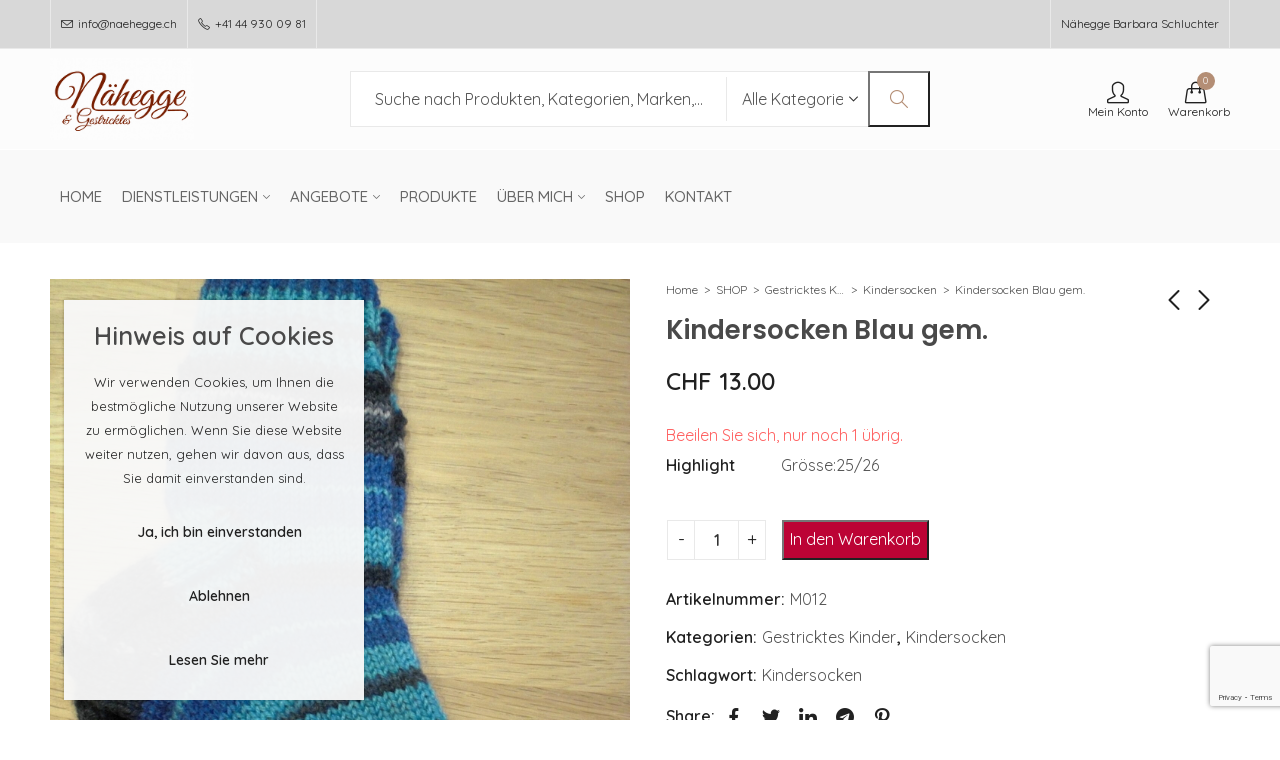

--- FILE ---
content_type: text/html; charset=UTF-8
request_url: https://naehegge.ch/produkt/kindersocken-blau-gem/
body_size: 28588
content:
<!DOCTYPE html>
<html lang="de-CH">
<head>
	<meta charset="UTF-8" />
	<meta name="viewport" content="width=device-width, initial-scale=1, maximum-scale=1" />
	<link rel="profile" href="//gmpg.org/xfn/11">
		<title>Kindersocken Blau gem. &#8211; Nähegge &amp; Gestricktes</title>
<meta name='robots' content='max-image-preview:large' />
<link rel='dns-prefetch' href='//fonts.googleapis.com' />
<link rel='preconnect' href='https://fonts.gstatic.com' crossorigin />
<link rel="alternate" type="application/rss+xml" title="Nähegge &amp; Gestricktes &raquo; Feed" href="https://naehegge.ch/feed/" />
<link rel="alternate" type="application/rss+xml" title="Nähegge &amp; Gestricktes &raquo; Kommentar-Feed" href="https://naehegge.ch/comments/feed/" />
	
			<meta name="theme-color" content="#FFFFFF">
		<link rel="alternate" type="application/rss+xml" title="Nähegge &amp; Gestricktes &raquo; Kindersocken Blau gem.-Kommentar-Feed" href="https://naehegge.ch/produkt/kindersocken-blau-gem/feed/" />
<link rel="alternate" title="oEmbed (JSON)" type="application/json+oembed" href="https://naehegge.ch/wp-json/oembed/1.0/embed?url=https%3A%2F%2Fnaehegge.ch%2Fprodukt%2Fkindersocken-blau-gem%2F" />
<link rel="alternate" title="oEmbed (XML)" type="text/xml+oembed" href="https://naehegge.ch/wp-json/oembed/1.0/embed?url=https%3A%2F%2Fnaehegge.ch%2Fprodukt%2Fkindersocken-blau-gem%2F&#038;format=xml" />
<style id='wp-img-auto-sizes-contain-inline-css' type='text/css'>
img:is([sizes=auto i],[sizes^="auto," i]){contain-intrinsic-size:3000px 1500px}
/*# sourceURL=wp-img-auto-sizes-contain-inline-css */
</style>
<style id='wp-emoji-styles-inline-css' type='text/css'>

	img.wp-smiley, img.emoji {
		display: inline !important;
		border: none !important;
		box-shadow: none !important;
		height: 1em !important;
		width: 1em !important;
		margin: 0 0.07em !important;
		vertical-align: -0.1em !important;
		background: none !important;
		padding: 0 !important;
	}
/*# sourceURL=wp-emoji-styles-inline-css */
</style>
<style id='wp-block-library-theme-inline-css' type='text/css'>
.wp-block-audio :where(figcaption){color:#555;font-size:13px;text-align:center}.is-dark-theme .wp-block-audio :where(figcaption){color:#ffffffa6}.wp-block-audio{margin:0 0 1em}.wp-block-code{border:1px solid #ccc;border-radius:4px;font-family:Menlo,Consolas,monaco,monospace;padding:.8em 1em}.wp-block-embed :where(figcaption){color:#555;font-size:13px;text-align:center}.is-dark-theme .wp-block-embed :where(figcaption){color:#ffffffa6}.wp-block-embed{margin:0 0 1em}.blocks-gallery-caption{color:#555;font-size:13px;text-align:center}.is-dark-theme .blocks-gallery-caption{color:#ffffffa6}:root :where(.wp-block-image figcaption){color:#555;font-size:13px;text-align:center}.is-dark-theme :root :where(.wp-block-image figcaption){color:#ffffffa6}.wp-block-image{margin:0 0 1em}.wp-block-pullquote{border-bottom:4px solid;border-top:4px solid;color:currentColor;margin-bottom:1.75em}.wp-block-pullquote :where(cite),.wp-block-pullquote :where(footer),.wp-block-pullquote__citation{color:currentColor;font-size:.8125em;font-style:normal;text-transform:uppercase}.wp-block-quote{border-left:.25em solid;margin:0 0 1.75em;padding-left:1em}.wp-block-quote cite,.wp-block-quote footer{color:currentColor;font-size:.8125em;font-style:normal;position:relative}.wp-block-quote:where(.has-text-align-right){border-left:none;border-right:.25em solid;padding-left:0;padding-right:1em}.wp-block-quote:where(.has-text-align-center){border:none;padding-left:0}.wp-block-quote.is-large,.wp-block-quote.is-style-large,.wp-block-quote:where(.is-style-plain){border:none}.wp-block-search .wp-block-search__label{font-weight:700}.wp-block-search__button{border:1px solid #ccc;padding:.375em .625em}:where(.wp-block-group.has-background){padding:1.25em 2.375em}.wp-block-separator.has-css-opacity{opacity:.4}.wp-block-separator{border:none;border-bottom:2px solid;margin-left:auto;margin-right:auto}.wp-block-separator.has-alpha-channel-opacity{opacity:1}.wp-block-separator:not(.is-style-wide):not(.is-style-dots){width:100px}.wp-block-separator.has-background:not(.is-style-dots){border-bottom:none;height:1px}.wp-block-separator.has-background:not(.is-style-wide):not(.is-style-dots){height:2px}.wp-block-table{margin:0 0 1em}.wp-block-table td,.wp-block-table th{word-break:normal}.wp-block-table :where(figcaption){color:#555;font-size:13px;text-align:center}.is-dark-theme .wp-block-table :where(figcaption){color:#ffffffa6}.wp-block-video :where(figcaption){color:#555;font-size:13px;text-align:center}.is-dark-theme .wp-block-video :where(figcaption){color:#ffffffa6}.wp-block-video{margin:0 0 1em}:root :where(.wp-block-template-part.has-background){margin-bottom:0;margin-top:0;padding:1.25em 2.375em}
/*# sourceURL=/wp-includes/css/dist/block-library/theme.min.css */
</style>
<style id='classic-theme-styles-inline-css' type='text/css'>
/*! This file is auto-generated */
.wp-block-button__link{color:#fff;background-color:#32373c;border-radius:9999px;box-shadow:none;text-decoration:none;padding:calc(.667em + 2px) calc(1.333em + 2px);font-size:1.125em}.wp-block-file__button{background:#32373c;color:#fff;text-decoration:none}
/*# sourceURL=/wp-includes/css/classic-themes.min.css */
</style>
<style id='global-styles-inline-css' type='text/css'>
:root{--wp--preset--aspect-ratio--square: 1;--wp--preset--aspect-ratio--4-3: 4/3;--wp--preset--aspect-ratio--3-4: 3/4;--wp--preset--aspect-ratio--3-2: 3/2;--wp--preset--aspect-ratio--2-3: 2/3;--wp--preset--aspect-ratio--16-9: 16/9;--wp--preset--aspect-ratio--9-16: 9/16;--wp--preset--color--black: #000000;--wp--preset--color--cyan-bluish-gray: #abb8c3;--wp--preset--color--white: #ffffff;--wp--preset--color--pale-pink: #f78da7;--wp--preset--color--vivid-red: #cf2e2e;--wp--preset--color--luminous-vivid-orange: #ff6900;--wp--preset--color--luminous-vivid-amber: #fcb900;--wp--preset--color--light-green-cyan: #7bdcb5;--wp--preset--color--vivid-green-cyan: #00d084;--wp--preset--color--pale-cyan-blue: #8ed1fc;--wp--preset--color--vivid-cyan-blue: #0693e3;--wp--preset--color--vivid-purple: #9b51e0;--wp--preset--gradient--vivid-cyan-blue-to-vivid-purple: linear-gradient(135deg,rgb(6,147,227) 0%,rgb(155,81,224) 100%);--wp--preset--gradient--light-green-cyan-to-vivid-green-cyan: linear-gradient(135deg,rgb(122,220,180) 0%,rgb(0,208,130) 100%);--wp--preset--gradient--luminous-vivid-amber-to-luminous-vivid-orange: linear-gradient(135deg,rgb(252,185,0) 0%,rgb(255,105,0) 100%);--wp--preset--gradient--luminous-vivid-orange-to-vivid-red: linear-gradient(135deg,rgb(255,105,0) 0%,rgb(207,46,46) 100%);--wp--preset--gradient--very-light-gray-to-cyan-bluish-gray: linear-gradient(135deg,rgb(238,238,238) 0%,rgb(169,184,195) 100%);--wp--preset--gradient--cool-to-warm-spectrum: linear-gradient(135deg,rgb(74,234,220) 0%,rgb(151,120,209) 20%,rgb(207,42,186) 40%,rgb(238,44,130) 60%,rgb(251,105,98) 80%,rgb(254,248,76) 100%);--wp--preset--gradient--blush-light-purple: linear-gradient(135deg,rgb(255,206,236) 0%,rgb(152,150,240) 100%);--wp--preset--gradient--blush-bordeaux: linear-gradient(135deg,rgb(254,205,165) 0%,rgb(254,45,45) 50%,rgb(107,0,62) 100%);--wp--preset--gradient--luminous-dusk: linear-gradient(135deg,rgb(255,203,112) 0%,rgb(199,81,192) 50%,rgb(65,88,208) 100%);--wp--preset--gradient--pale-ocean: linear-gradient(135deg,rgb(255,245,203) 0%,rgb(182,227,212) 50%,rgb(51,167,181) 100%);--wp--preset--gradient--electric-grass: linear-gradient(135deg,rgb(202,248,128) 0%,rgb(113,206,126) 100%);--wp--preset--gradient--midnight: linear-gradient(135deg,rgb(2,3,129) 0%,rgb(40,116,252) 100%);--wp--preset--font-size--small: 13px;--wp--preset--font-size--medium: 20px;--wp--preset--font-size--large: 36px;--wp--preset--font-size--x-large: 42px;--wp--preset--spacing--20: 0.44rem;--wp--preset--spacing--30: 0.67rem;--wp--preset--spacing--40: 1rem;--wp--preset--spacing--50: 1.5rem;--wp--preset--spacing--60: 2.25rem;--wp--preset--spacing--70: 3.38rem;--wp--preset--spacing--80: 5.06rem;--wp--preset--shadow--natural: 6px 6px 9px rgba(0, 0, 0, 0.2);--wp--preset--shadow--deep: 12px 12px 50px rgba(0, 0, 0, 0.4);--wp--preset--shadow--sharp: 6px 6px 0px rgba(0, 0, 0, 0.2);--wp--preset--shadow--outlined: 6px 6px 0px -3px rgb(255, 255, 255), 6px 6px rgb(0, 0, 0);--wp--preset--shadow--crisp: 6px 6px 0px rgb(0, 0, 0);}:where(.is-layout-flex){gap: 0.5em;}:where(.is-layout-grid){gap: 0.5em;}body .is-layout-flex{display: flex;}.is-layout-flex{flex-wrap: wrap;align-items: center;}.is-layout-flex > :is(*, div){margin: 0;}body .is-layout-grid{display: grid;}.is-layout-grid > :is(*, div){margin: 0;}:where(.wp-block-columns.is-layout-flex){gap: 2em;}:where(.wp-block-columns.is-layout-grid){gap: 2em;}:where(.wp-block-post-template.is-layout-flex){gap: 1.25em;}:where(.wp-block-post-template.is-layout-grid){gap: 1.25em;}.has-black-color{color: var(--wp--preset--color--black) !important;}.has-cyan-bluish-gray-color{color: var(--wp--preset--color--cyan-bluish-gray) !important;}.has-white-color{color: var(--wp--preset--color--white) !important;}.has-pale-pink-color{color: var(--wp--preset--color--pale-pink) !important;}.has-vivid-red-color{color: var(--wp--preset--color--vivid-red) !important;}.has-luminous-vivid-orange-color{color: var(--wp--preset--color--luminous-vivid-orange) !important;}.has-luminous-vivid-amber-color{color: var(--wp--preset--color--luminous-vivid-amber) !important;}.has-light-green-cyan-color{color: var(--wp--preset--color--light-green-cyan) !important;}.has-vivid-green-cyan-color{color: var(--wp--preset--color--vivid-green-cyan) !important;}.has-pale-cyan-blue-color{color: var(--wp--preset--color--pale-cyan-blue) !important;}.has-vivid-cyan-blue-color{color: var(--wp--preset--color--vivid-cyan-blue) !important;}.has-vivid-purple-color{color: var(--wp--preset--color--vivid-purple) !important;}.has-black-background-color{background-color: var(--wp--preset--color--black) !important;}.has-cyan-bluish-gray-background-color{background-color: var(--wp--preset--color--cyan-bluish-gray) !important;}.has-white-background-color{background-color: var(--wp--preset--color--white) !important;}.has-pale-pink-background-color{background-color: var(--wp--preset--color--pale-pink) !important;}.has-vivid-red-background-color{background-color: var(--wp--preset--color--vivid-red) !important;}.has-luminous-vivid-orange-background-color{background-color: var(--wp--preset--color--luminous-vivid-orange) !important;}.has-luminous-vivid-amber-background-color{background-color: var(--wp--preset--color--luminous-vivid-amber) !important;}.has-light-green-cyan-background-color{background-color: var(--wp--preset--color--light-green-cyan) !important;}.has-vivid-green-cyan-background-color{background-color: var(--wp--preset--color--vivid-green-cyan) !important;}.has-pale-cyan-blue-background-color{background-color: var(--wp--preset--color--pale-cyan-blue) !important;}.has-vivid-cyan-blue-background-color{background-color: var(--wp--preset--color--vivid-cyan-blue) !important;}.has-vivid-purple-background-color{background-color: var(--wp--preset--color--vivid-purple) !important;}.has-black-border-color{border-color: var(--wp--preset--color--black) !important;}.has-cyan-bluish-gray-border-color{border-color: var(--wp--preset--color--cyan-bluish-gray) !important;}.has-white-border-color{border-color: var(--wp--preset--color--white) !important;}.has-pale-pink-border-color{border-color: var(--wp--preset--color--pale-pink) !important;}.has-vivid-red-border-color{border-color: var(--wp--preset--color--vivid-red) !important;}.has-luminous-vivid-orange-border-color{border-color: var(--wp--preset--color--luminous-vivid-orange) !important;}.has-luminous-vivid-amber-border-color{border-color: var(--wp--preset--color--luminous-vivid-amber) !important;}.has-light-green-cyan-border-color{border-color: var(--wp--preset--color--light-green-cyan) !important;}.has-vivid-green-cyan-border-color{border-color: var(--wp--preset--color--vivid-green-cyan) !important;}.has-pale-cyan-blue-border-color{border-color: var(--wp--preset--color--pale-cyan-blue) !important;}.has-vivid-cyan-blue-border-color{border-color: var(--wp--preset--color--vivid-cyan-blue) !important;}.has-vivid-purple-border-color{border-color: var(--wp--preset--color--vivid-purple) !important;}.has-vivid-cyan-blue-to-vivid-purple-gradient-background{background: var(--wp--preset--gradient--vivid-cyan-blue-to-vivid-purple) !important;}.has-light-green-cyan-to-vivid-green-cyan-gradient-background{background: var(--wp--preset--gradient--light-green-cyan-to-vivid-green-cyan) !important;}.has-luminous-vivid-amber-to-luminous-vivid-orange-gradient-background{background: var(--wp--preset--gradient--luminous-vivid-amber-to-luminous-vivid-orange) !important;}.has-luminous-vivid-orange-to-vivid-red-gradient-background{background: var(--wp--preset--gradient--luminous-vivid-orange-to-vivid-red) !important;}.has-very-light-gray-to-cyan-bluish-gray-gradient-background{background: var(--wp--preset--gradient--very-light-gray-to-cyan-bluish-gray) !important;}.has-cool-to-warm-spectrum-gradient-background{background: var(--wp--preset--gradient--cool-to-warm-spectrum) !important;}.has-blush-light-purple-gradient-background{background: var(--wp--preset--gradient--blush-light-purple) !important;}.has-blush-bordeaux-gradient-background{background: var(--wp--preset--gradient--blush-bordeaux) !important;}.has-luminous-dusk-gradient-background{background: var(--wp--preset--gradient--luminous-dusk) !important;}.has-pale-ocean-gradient-background{background: var(--wp--preset--gradient--pale-ocean) !important;}.has-electric-grass-gradient-background{background: var(--wp--preset--gradient--electric-grass) !important;}.has-midnight-gradient-background{background: var(--wp--preset--gradient--midnight) !important;}.has-small-font-size{font-size: var(--wp--preset--font-size--small) !important;}.has-medium-font-size{font-size: var(--wp--preset--font-size--medium) !important;}.has-large-font-size{font-size: var(--wp--preset--font-size--large) !important;}.has-x-large-font-size{font-size: var(--wp--preset--font-size--x-large) !important;}
:where(.wp-block-post-template.is-layout-flex){gap: 1.25em;}:where(.wp-block-post-template.is-layout-grid){gap: 1.25em;}
:where(.wp-block-term-template.is-layout-flex){gap: 1.25em;}:where(.wp-block-term-template.is-layout-grid){gap: 1.25em;}
:where(.wp-block-columns.is-layout-flex){gap: 2em;}:where(.wp-block-columns.is-layout-grid){gap: 2em;}
:root :where(.wp-block-pullquote){font-size: 1.5em;line-height: 1.6;}
/*# sourceURL=global-styles-inline-css */
</style>
<link rel='stylesheet' id='photoswipe-css' href='https://naehegge.ch/wp-content/plugins/woocommerce/assets/css/photoswipe/photoswipe.min.css?ver=10.4.3' type='text/css' media='all' />
<link rel='stylesheet' id='photoswipe-default-skin-css' href='https://naehegge.ch/wp-content/plugins/woocommerce/assets/css/photoswipe/default-skin/default-skin.min.css?ver=10.4.3' type='text/css' media='all' />
<style id='woocommerce-inline-inline-css' type='text/css'>
.woocommerce form .form-row .required { visibility: visible; }
/*# sourceURL=woocommerce-inline-inline-css */
</style>
<link rel='stylesheet' id='cookie-notice-front-css' href='https://naehegge.ch/wp-content/themes/pressmart/assets/css/cookie-notice.css?ver=6.9' type='text/css' media='all' />
<link rel='stylesheet' id='morningtrain_wooadvancedqty_lib_traits-woo-advanced-qty-css' href='https://naehegge.ch/wp-content/plugins/woo-advanced-qty/assets/css/woo-advanced-qty.css?ver=3.0.6' type='text/css' media='all' />
<link rel='stylesheet' id='pressmart-style-css' href='https://naehegge.ch/wp-content/themes/pressmart/style.css?ver=1.2.23' type='text/css' media='all' />
<link rel='stylesheet' id='elementor-frontend-css' href='https://naehegge.ch/wp-content/plugins/elementor/assets/css/frontend.min.css?ver=3.34.1' type='text/css' media='all' />
<link rel='stylesheet' id='pressmart-fonts-css' href='//fonts.googleapis.com/css?family=Poppins%3A300%2C400%2C500%2C600%2C700%2C900&#038;subset=latin%2Clatin-ext' type='text/css' media='all' />
<link rel='stylesheet' id='bootstrap-grid-css' href='https://naehegge.ch/wp-content/themes/pressmart/assets/css/bootstrap-grid.css?ver=4.1.3' type='text/css' media='all' />
<link rel='stylesheet' id='presslayouts-font-css' href='https://naehegge.ch/wp-content/themes/pressmart/assets/css/presslayouts-font.css?ver=1.0' type='text/css' media='all' />
<link rel='stylesheet' id='pressmart-woocommerce-css' href='https://naehegge.ch/wp-content/themes/pressmart/assets/css/woocommerce.css?ver=6.9' type='text/css' media='all' />
<link rel='stylesheet' id='owl-carousel-css' href='https://naehegge.ch/wp-content/themes/pressmart/assets/css/owl.carousel.min.css?ver=2.3.4' type='text/css' media='all' />
<link rel='stylesheet' id='slick-css' href='https://naehegge.ch/wp-content/themes/pressmart/assets/css/slick.css?ver=1.9.0' type='text/css' media='all' />
<link rel='stylesheet' id='magnific-popup-css' href='https://naehegge.ch/wp-content/themes/pressmart/assets/css/magnific-popup.css?ver=1.1.0' type='text/css' media='all' />
<link rel='stylesheet' id='animate-css' href='https://naehegge.ch/wp-content/themes/pressmart/assets/css/animate.min.css?ver=3.7.2' type='text/css' media='all' />
<link rel='stylesheet' id='pressmart-base-css' href='https://naehegge.ch/wp-content/themes/pressmart/assets/css/theme.css?ver=1.2.23' type='text/css' media='all' />
<style id='pressmart-base-inline-css' type='text/css'>
:root {--site-primary-font: Quicksand,Arial,Helvetica,sans-serif;--site-secondary-font: Satisfy,Arial,Helvetica,sans-serif;--site-font-size: 16px;--site-line-height: 1.9;--primary-color: #b48e75;--primary-inverse-color: #FFFFFF;--secondary-color: #b48e75;--secondary-inverse-color: #FFFFFF;--site-text-color: #545454;--site-hover-background-color: #F8F8F8;--site-body-background: #ffffff;--site-link-color: #212121;--site-link-hover-color: #b48e75;--site-border-top: 1px solid #e9e9e9;--site-border-right: 1px solid #e9e9e9;--site-border-bottom: 1px solid #e9e9e9;--site-border-left: 1px solid #e9e9e9;--site-border-color: #e9e9e9;--site-border-radius: 0;--site-input-background: #ffffff;--site-input-color: #545454;--site-product-price-color: #212121;--site-product-sale-price-color: #212121;--site-grid-gap: 10px;}.pressmart-font-primary{font-family: Quicksand,Arial,Helvetica,sans-serif;}.pressmart-font-secondary{font-family: Satisfy,Arial,Helvetica,sans-serif;}.wrapper-boxed .site-wrapper,.wrapper-boxed .site-header > div[class*="header-"] {max-width:1200px;}.container,.elementor-section.elementor-section-boxed > .elementor-container {max-width:1200px;}.row,.products.product-style-4.grid-view .product-buttons-variations,.woocommerce-cart-wrapper,.woocommerce .col2-set,.woocommerce-page .col2-set {margin-left: -10px;margin-right: -10px;}.container,.container-fluid,.col,.col-1,.col-10,.col-11,.col-12,.col-2,.col-3,.col-4,.col-5,.col-6,.col-7,.col-8,.col-9,.col-auto,.col-lg,.col-lg-1,.col-lg-10,.col-lg-11,.col-lg-12,.col-lg-2,.col-lg-3,.col-lg-4,.col-lg-5,.col-lg-6,.col-lg-7,.col-lg-8,.col-lg-9,.col-lg-auto,.col-md,.col-md-1,.col-md-10,.col-md-11,.col-md-12,.col-md-2,.col-md-3,.col-md-4,.col-md-5,.col-md-6,.col-md-7,.col-md-8,.col-md-9,.col-md-auto,.col-sm,.col-sm-1,.col-sm-10,.col-sm-11,.col-sm-12,.col-sm-2,.col-sm-3,.col-sm-4,.col-sm-5,.col-sm-6,.col-sm-7,.col-sm-8,.col-sm-9,.col-sm-auto,.col-xl,.col-xl-1,.col-xl-10,.col-xl-11,.col-xl-12,.col-xl-2,.col-xl-3,.col-xl-4,.col-xl-5,.col-xl-6,.col-xl-7,.col-xl-8,.col-xl-9,.col-xl-auto {padding-right: 10px;padding-left: 10px;}.products:not(.product-style-4).grid-view .product-variations,.woocommerce .pressmart-bought-together-products div.product,.pressmart-filter-widgets .widget,select.dokan-form-control,.woocommerce-cart-form,.cart-collaterals,.woocommerce .col2-set .col-1,.woocommerce-page .col2-set .col-1,.woocommerce .col2-set .col-2,.woocommerce-page .col2-set .col-2,.pressmart-blog-carousel article,.pressmart-portfolio-carousel.portfolio-style-1 article,.pressmart-product-categories-thumbnails .owl-carousel .product-category,.pressmart-banners-carousel .pressmart-banner,.pressmart-team .pressmart-team-member,.pressmart-testimonials .testimonial,.pressmart-product-brands .product-brand,.pressmart-dokan-vendors .pressmart-single-vendor,.pressmart-wc-vendors .pressmart-single-vendor,.pressmart-wcfm-vendors .pressmart-single-vendor {padding-right: 10px;padding-left: 10px;}.elementor-column-gap-default > .elementor-column > .elementor-element-populated,.products div.product .product-wrapper,.categories-sub-categories-box .products.pressmart-carousel .owl-stage-outer.overlay,.categories-sub-categories-vertical .products.pressmart-carousel .owl-stage-outer.overlay,.products-with-banner .banner-image,.pressmart-product-categories .banner-image {padding: 10px;}.products.product-style-4.grid-view .product-buttons-variations {padding-left: 10px;padding-right: 10px;padding-bottom: 10px;}.categories-sub-categories-box .products.pressmart-carousel .owl-stage-outer.overlay,.categories-sub-categories-vertical .products.pressmart-carousel .owl-stage-outer.overlay{margin: -10px;}.products:not(.product-style-4).grid-view .product-variations {left: -10px;right: -10px;}elementor-widget:not(:last-child){margin-bottom: 20px;}.pressmart-site-preloader {background-color:#b48e75;background-image: url();}.header-logo .logo,.header-logo .logo-light{max-width:144px;}.header-logo .mobile-logo{max-width:150px;}@media (max-width:1024px){.header-logo .logo,.header-logo .logo-light,.header-logo .mobile-logo {max-width:150px;}}body{color: #545454;}select option,.pressmart-ajax-search .search-field,.pressmart-ajax-search .product_cat,.header-cart .widget_shopping_cart,.products .product-cats a,.products .woocommerce-loop-category__title .product-count,.woocommerce div.product .pressmart-breadcrumb,.woocommerce div.product .pressmart-breadcrumb a,.product_meta > span span,.product_meta > span a,.multi-step-checkout .panel-heading,.pressmart-tabs.tabs-classic .nav-tabs .nav-link,.pressmart-tour.tour-classic .nav-tabs .nav-link,.pressmart-accordion[class*="accordion-icon-"] .card-title a:after,.woocommerce table.wishlist_table tr td.product-remove a:before,.owl-carousel .owl-nav button[class*="owl-"]:before,.slick-slider button.slick-arrow:before,.pressmart-mobile-menu ul.mobile-main-menu li.menu-item-has-children > .menu-toggle {color: #545454;}a,label,thead th,.pressmart-dropdown ul.sub-dropdown li a,div[class*="wpml-ls-legacy-dropdown"] .wpml-ls-sub-menu a,div[class*="wcml-dropdown"] .wcml-cs-submenu li a,.woocommerce-currency-switcher-form .dd-options a.dd-option,.header-topbar ul li li a,.header-topbar ul li li a:not([href]):not([tabindex]),.header-myaccount .myaccount-items li a,.search-results-wrapper .autocomplete-suggestions,.trending-search-wrap,.pressmart-ajax-search .trending-search-wrap ul li a,.trending-search-wrap .recent-search-title,.trending-search-wrap .trending-title,.header-cart .widget_shopping_cart a:not(.wc-forward),.format-link .entry-content a,.woocommerce .widget_price_filter .price_label span,.woocommerce-or-login-with,.products-header .product-show span,.rating-histogram .rating-star,.whishlist-button a:before,.product-buttons a.compare:before,.woocommerce div.summary a.compare,.woocommerce div.summary .countdown-box .product-countdown > span span,.woocommerce div.summary .price-summary span,.woocommerce div.summary .product-offers-list .product-offer-item,.woocommerce div.summary .woocommerce-product-details__short-description > span,div.summary form.cart .reset_variations,.pressmart-deliver-return,.pressmart-ask-questions,.pressmart-delivery-label,.product-visitor-count,.pressmart-product-trust-badge legend,.pressmart-product-policy legend,.woocommerce div.summary .product_meta > span,.woocommerce div.summary > .product-share .share-label,.quantity input[type="button"],.woocommerce div.summary-inner > .product-share .share-label,.woocommerce div.summary .items-total-price-button .item-price,.woocommerce div.summary .items-total-price-button .items-price,.woocommerce div.summary .items-total-price-button .total-price,.woocommerce-tabs .woocommerce-Tabs-panel--seller ul li span:not(.details),.single-product-page > .pressmart-bought-together-products .items-total-price-button .item-price,.single-product-page > .pressmart-bought-together-products .items-total-price-button .items-price,.single-product-page > .pressmart-bought-together-products .items-total-price-button .total-price ,.single-product-page > .woocommerce-tabs .items-total-price-button .item-price,.single-product-page > .woocommerce-tabs .items-total-price-button .items-price,.single-product-page > .woocommerce-tabs .items-total-price-button .total-price,.woocommerce-cart .cart-totals .cart_totals tr th,.wcppec-checkout-buttons__separator,.multi-step-checkout .user-info span:last-child,.tabs-layout.tabs-normal .nav-tabs .nav-item.show .nav-link,.tabs-layout.tabs-normal .nav-tabs .nav-link.active,.pressmart-tabs.tabs-classic .nav-tabs .nav-link.active,.pressmart-tour.tour-classic .nav-tabs .nav-link.active,.pressmart-accordion.accordion-outline .card-header a,.pressmart-accordion.accordion-outline .card-header a:after,.pressmart-accordion.accordion-pills .card-header a,.wishlist_table .product-price,.mfp-close-btn-in .mfp-close,.woocommerce ul.cart_list li span.amount,.woocommerce ul.product_list_widget li span.amount,.gallery-caption,.post-share .post-meta-label,.pressmart-mobile-menu ul.mobile-main-menu li > a {color: #212121;}a:hover,.header-topbar .header-col ul li li:hover a,.header-myaccount .myaccount-items li:hover a,.header-myaccount .myaccount-items li i,.pressmart-ajax-search .trending-search-wrap ul li:hover a,.header-cart .widget_shopping_cart a:not(.wc-forward):hover,.pressmart-mobile-menu ul.mobile-main-menu li > a:hover,.pressmart-mobile-menu ul.mobile-main-menu li.active > a,.mobile-topbar-wrapper span a:hover,.pressmart-chekout-steps li.current > *,.entry-meta a:hover,.entry-meta span:hover,.entry-meta .post-share:hover,.woocommerce div.summary a.compare:hover,div.summary form.cart .reset_variations:hover.format-link .entry-content a:hover,.products .product-cats a:hover,.whishlist-button a:hover:before,.product-buttons a.compare:hover:before {color: #b48e75;}.primary-color {color: #b48e75;}.primary-bg-color {background-color: #b48e75;color: #FFFFFF;}.secondary-color {color: #b48e75;}.secondary-bg-color {background-color: #b48e75;color: #FFFFFF;}.ajax-search-style-3 .search-submit,.ajax-search-style-4 .search-submit,.customer-support::before,.pressmart-pagination .next,.pressmart-pagination .prev,.woocommerce-pagination .next,.woocommerce-pagination .prev,.entry-post .post-highlight,.read-more-btn,.read-more-button-fill .read-more-btn .more-link,.post-navigation a:hover .nav-title,.nav-archive:hover a,blockquote cite,blockquote cite a,.comment-reply-link,.pressmart-social.style-2 a:hover,.tag-social-share .single-tags a,.widget .maxlist-more a,.widget_calendar tbody td a,.widget_calendar tfoot td a,.widget-area .pressmart-widget-testimonial .quote-content:before,.portfolio-post-loop .categories,.portfolio-post-loop .categories a,.woocommerce form .woocommerce-rememberme-lost_password label,.woocommerce form .woocommerce-rememberme-lost_password a,.woocommerce-new-signup .button,.widget_shopping_cart .total .amount,.products-header .pressmart-product-off-canvas-btn,.products-header .products-view a.active,.products .product-wrapper:hover .product-title a,.woocommerce div.product .pressmart-breadcrumb a:hover,.woocommerce div.summary .countdown-box .product-countdown > span,.woocommerce div.product div.summary .sold-by a,.pressmart-product-policy .policy-item-icon:before,.woocommerce-tabs .woocommerce-Tabs-panel--seller ul li.seller-name span.details a,.products .product-category.category-style-1:hover .woocommerce-loop-category__title a,.woocommerce div.summary .product-term-text,.tab-content-wrap .accordion-title.open,.tab-content-wrap .accordion-title.open:after,table.shop_table td .amount,.woocommerce-cart .cart-totals .shipping-calculator-button,.woocommerce-MyAccount-navigation li a::before,.woocommerce-account .addresses .title .edit,.woocommerce-Pagination a.button,.woocommerce table.my_account_orders .woocommerce-orders-table__cell-order-number a,.woocommerce-checkout .woocommerce-info .showcoupon,.multi-step-checkout .panel.completed .panel-title:after,.multi-step-checkout .panel-title .step-numner,.multi-step-checkout .logged-in-user-info .user-logout,.multi-step-checkout .panel-heading .edit-action,.pressmart-testimonials.image-middle-center .testimonial-description:before,.pressmart-testimonials.image-middle-center .testimonial-description:after,.pressmart-element .view-all-btn a,.products-and-categories-box .section-title h3,.categories-sub-categories-box .sub-categories-content .show-all-cate a,.categories-sub-categories-vertical .show-all-cate a,.pressmart-tabs.tabs-outline .nav-tabs .nav-link.active,.pressmart-tour.tour-outline .nav-tabs .nav-link.active,.pressmart-accordion.accordion-outline .card-header a:not(.collapsed),.pressmart-accordion.accordion-outline .card-header a:not(.collapsed):after,.pressmart-button .btn-style-outline.btn-color-primary,.pressmart-button .btn-style-link.btn-color-primary,.mobile-nav-tabs li.active,.newsletter-form input[type="checkbox"]:before{color: #b48e75;}.primary-inverse-color{color: #FFFFFF;}.header-cart-count,.header-wishlist-count,.header-compare-count,input[type="checkbox"]::before,.news .news-title,.entry-date,.page-numbers.current,.page-links > span.current .page-number,.read-more-button .read-more-btn .more-link,.read-more-button-fill .read-more-btn .more-link:hover,.format-link .entry-link a,.format-link .entry-link:before,.format-quote .entry-quote:before,.format-quote .entry-quote:after,.format-quote .entry-quote,.format-quote .entry-quote .quote-author a,.tag-social-share .single-tags a:hover,.widget .tagcloud a:hover,.widget .tagcloud a:focus,.widget.widget_tag_cloud a:hover,.widget.widget_tag_cloud a:focus,.widget_calendar .wp-calendar-table caption,.wp_widget_tag_cloud a:hover,.wp_widget_tag_cloud a:focus,.pressmart-back-to-top,.pressmart-posts-lists .post-categories a,.pressmart-recent-posts .post-categories a,.widget.widget_layered_nav li.chosen a:after,.widget.widget_rating_filter li.chosen a:after,.filter-categories a.active,.portfolio-post-loop .action-icon a:before,.portfolio-style-2 .portfolio-post-loop .entry-content-wrapper .categories,.portfolio-style-2 .portfolio-post-loop .entry-content-wrapper a,.portfolio-style-3 .portfolio-post-loop .entry-content-wrapper .categories,.portfolio-style-3 .portfolio-post-loop .entry-content-wrapper a,.customer-login-left,.customer-signup-left,.customer-login-left h2,.customer-signup-left h2,.products .product-image .quickview-button a,.products .product .product-countdown > span,.products .product .product-countdown > span > span,.pressmart-hot-deal-products .pressmart-deal-date,.woocommerce div.product div.images .woocommerce-product-gallery__trigger:hover,.woocommerce-product-gallery .single-product-images-btns a:hover,.woocommerce-account .user-info .display-name,.multi-step-checkout .panel.active .panel-heading,.multi-step-checkout .checkout-next-step a,.pressmart-team.image-top-with-box .color-scheme-inherit .member-info,.pressmart-team.image-top-with-box-2 .color-scheme-inherit .member-info,.pressmart-team.image-top-with-box .color-scheme-inherit .member-info h3,.pressmart-team.image-top-with-box-2 .color-scheme-inherit .member-info h3,.pressmart-team .color-scheme-inherit .member-social a,.pressmart-team.image-middle-swap-box .color-scheme-inherit .flip-front,.pressmart-team.image-middle-swap-box .color-scheme-inherit .flip-front h3,.pressmart-team.image-middle-swap-box .color-scheme-inherit .member-info,.pressmart-team.image-middle-swap-box .color-scheme-inherit .member-info h3,.pressmart-team.image-bottom-overlay .color-scheme-inherit .member-info.pressmart-team.image-bottom-overlay .color-scheme-inherit .member-info h3,.pressmart-tabs.tabs-pills .nav-tabs .nav-link.active,.pressmart-tour.tour-pills .nav-tabs .nav-link.active,.pressmart-accordion.accordion-pills .card-header a:not(.collapsed),.pressmart-accordion.accordion-pills .card-header a:not(.collapsed):after,.progress-bar,.pressmart-social.icons-theme-colour a:hover i,.slick-slider .slick-arrow:hover,.pressmart-button .btn-style-outline.btn-color-primary:hover,div#yith-wcwl-popup-message{color: #FFFFFF;}.woocommerce-new-signup .button,.pressmart-video-player .video-play-btn,.mobile-nav-tabs li.active{background-color: #FFFFFF;}.primary-background-color{background-color: #b48e75;}.header-cart-count,.header-wishlist-count,.header-compare-count,.owl-carousel .owl-dots .owl-dot.active span,input[type="radio"]::before,input[type="checkbox"]::before,.news .news-title,.page-numbers.current,.entry-date,.page-links > span.current .page-number,.read-more-button .read-more-btn .more-link,.read-more-button-fill .read-more-btn .more-link:hover,.format-link .entry-link,.format-quote .entry-quote,.tag-social-share .single-tags a:hover,.related.posts > h3:after,.related.portfolios > h3:after,.comment-respond > h3:after,.comments-area > h3:after,.portfolio-entry-summary h3:after,.widget-title-bordered-short .widget-title::before,.widget-title-bordered-full .widget-title::before,.widget .tagcloud a:hover,.widget .tagcloud a:focus,.widget_calendar .wp-calendar-table caption,.widget.widget_tag_cloud a:hover,.widget.widget_tag_cloud a:focus,.wp_widget_tag_cloud a:hover,.wp_widget_tag_cloud a:focus,.pressmart-back-to-top,.pressmart-posts-lists .post-categories a,.pressmart-recent-posts .post-categories a,.woocommerce .widget_price_filter .ui-slider .ui-slider-range,.woocommerce .widget_price_filter .ui-slider .ui-slider-handle,.widget.widget_layered_nav li.chosen a:before,.widget.widget_rating_filter li.chosen a:before,.filter-categories a.active,.portfolio-post-loop .action-icon a:before,.customer-login-left,.customer-signup-left,.products .product-image .quickview-button,.products .product .product-countdown > span,.woocommerce div.product div.images .woocommerce-product-gallery__trigger:hover,.woocommerce-product-gallery .single-product-images-btns a:hover,.tabs-layout .tabs li:after,section.related > h2::after,section.upsells > h2::after,div.cross-sells > h2::after,section.recently-viewed > h2::after,.woocommerce-account .pressmart-user-profile,.multi-step-checkout .panel.active .panel-heading,.pressmart-countdown.countdown-box .product-countdown > span,.pressmart-hot-deal-products .pressmart-deal-date,.pressmart-hot-deal-products .progress-bar,.tabs-layout.tabs-line .nav-tabs .nav-link::after,.pressmart-team.image-top-with-box-2 .member-info,.pressmart-team.image-middle-swap-box .member-info,.pressmart-team.image-top-with-box .member-info,.pressmart-team.image-middle-swap-box .flip-front,.pressmart-team.image-bottom-overlay .member-info,.pressmart-team.image-bottom-overlay .member-info::before,.pressmart-team.image-bottom-overlay .member-info::after,.pressmart-video-player .video-wrapper:hover .video-play-btn,.pressmart-tabs.tabs-line .nav-tabs .nav-link::after,.pressmart-tabs.tabs-pills .nav-tabs .nav-link.active,.pressmart-tour.tour-line .nav-tabs .nav-link::after,.pressmart-tour.tour-pills .nav-tabs .nav-link.active,.pressmart-accordion.accordion-pills .card-header a:not(.collapsed),.progress-bar,.pressmart-social.icons-theme-colour a:hover i,.slick-slider .slick-arrow:hover,.pressmart-button .btn-style-flat.btn-color-primary,.pressmart-button .btn-style-outline.btn-color-primary:hover,div#yith-wcwl-popup-message,.slick-slider .slick-dots li.slick-active button{background-color: #b48e75;}.pressmart-dropdown ul.sub-dropdown,div[class*="wpml-ls-legacy-dropdown"] .wpml-ls-sub-menu,div[class*="wcml-dropdown"] .wcml-cs-submenu,.woocommerce-currency-switcher-form .dd-options,.header-mini-search .pressmart-mini-ajax-search,.myaccount-items,.search-results-wrapper .autocomplete-suggestions,.trending-search-wrap,.pressmart-search-popup .pressmart-search-popup-wrap,.header-cart .widget_shopping_cart,.pressmart-promo-bar,.entry-post .post-highlight span:before,.entry-meta .meta-share-links,.pressmart-off-canvas-sidebar .widget-area,.products.grid-view .product-variations,.products.product-style-4.grid-view .product-buttons-variations,.woocommerce .widget_price_filter .ui-slider .ui-slider-handle::after,.widget.widget_layered_nav li a:before,.widget.widget_rating_filter li a:before,.widget.pressmart_widget_product_sorting li.chosen a:after,.widget.pressmart_widget_price_filter_list li.chosen a:after,.pressmart-login-signup,.pressmart-signin-up-popup,.pressmart-minicart-slide,.pressmart-quick-view,.pressmart-newsletter-popup,.newsletter-form input[type="checkbox"],.newsletter-form input[type="checkbox"]:before,.mfp-content button.mfp-close,.woocommerce div.product div.images .woocommerce-product-gallery__trigger,.woocommerce-product-gallery .single-product-images-btns a,.pressmart-360-degree-popup .nav_bar,.product-navigation-share .pressmart-social,.product-navigation .product-info-wrap,.woocommerce div.summary .countdown-box .product-countdown > span,.woocommerce div.summary .price-summary,.woocommerce div.summary .product-term-detail,.pressmart-sticky-add-to-cart,.pressmart-product-sizechart,.pressmart-ajax-blok-content,.pressmart-ask-questions-popup,.pressmart-bought-together-products .pressmart-out-of-stock,.woocommerce-cart.has-mobile-bottom-navbar-single-page .pressmart-freeshipping-bar,.multi-step-checkout .panel-title.active .step-numner,.tabs-layout.tabs-normal .nav-tabs .nav-item.show .nav-link,.tabs-layout.tabs-normal .nav-tabs .nav-link.active,.pressmart-tabs.tabs-classic .nav-tabs .nav-link.active,.pressmart-tabs.tabs-classic .nav-tabs + .tab-content,.pressmart-tour.tour-classic .nav-tabs .nav-link.active,.pressmart-tour.tour-classic .nav-tabs + .tab-content .tab-pane,.pressmart-canvas-sidebar,.pressmart-mobile-menu,.pressmart-mobile-navbar,.widget .owl-carousel .owl-nav button[class*="owl-"],.widget .owl-carousel .owl-nav button[class*="owl-"] {background-color:#ffffff;}select option {background-color:#ffffff;}.header-topbar ul li li:hover a,.search-results-wrapper .autocomplete-selected,.trending-search-wrap ul li:hover a,.header-myaccount .myaccount-items li:hover a,.pressmart-navigation ul.sub-menu > li:hover > a,.pressmart-minicart-slide .mini_cart_item:hover,.header-cart .widget_shopping_cart .mini_cart_item:hover,.pressmart-product-policy,.woocommerce-MyAccount-navigation li.is-active a,.woocommerce-MyAccount-navigation li:hover a,.author-info,.tag-social-share .single-tags a,.slick-slider .slick-dots button {background-color:#F8F8F8;}.woocommerce .widget_price_filter .price_slider_wrapper .ui-widget-content,.owl-carousel .owl-dots .owl-dot span {background-color:#e9e9e9;}.portfolio-post-loop .post-thumbnail:after {background-color: rgba(180,142,117,0.4);}.portfolio-style-3 .portfolio-post-loop .post-thumbnail:after {background-color: rgba(180,142,117,0.7);}.portfolio-post-loop .action-icon a:hover:before,.portfolio-style-2 .portfolio-post-loop .entry-content-wrapper,.portfolio-style-2 .portfolio-post-loop .action-icon a:hover:before {background-color: rgba(180,142,117,1);}fieldset,input[type="text"],input[type="email"],input[type="url"],input[type="password"],input[type="search"],input[type="number"],input[type="tel"],input[type="range"],input[type="date"],input[type="month"],input[type="week"],input[type="time"],input[type="datetime"],input[type="datetime-local"],input[type="color"],textarea,select,input[type="checkbox"],input[type="radio"],.search-form [type="submit"],.wp-block-search [type="submit"],.exclamation-mark:before,.question-mark:before,.select2-container--default .select2-selection--multiple,.select2-container--default .select2-selection--single,tr,.pressmart-search-popup .pressmart-ajax-search .searchform,.widget .tagcloud a,.widget.widget_tag_cloud a,.wp_widget_tag_cloud a,.widget_calendar table,.widget_calendar td,.widget_calendar .wp-calendar-nav,.widget div[class*="wpml-ls-legacy-dropdown"] a.wpml-ls-item-toggle,.widget div[class*="wcml-dropdown"] .wcml-cs-item-toggle,.widget .woocommerce-currency-switcher-form .dd-select .dd-selected,.widget.widget_layered_nav li a:before,.widget.widget_rating_filter li a:before,.pressmart-swatches .swatch-color span,.quantity input[type="button"],.woocommerce div.summary .pressmart-bought-together-products,.single-product-page > .pressmart-bought-together-products,.accordion-layout .tab-content-wrap,.toggle-layout .tab-content-wrap,.woocommerce-MyAccount-navigation ul,.products-and-categories-box .section-inner.row,.pressmart-product-categories-thumbnails.categories-circle .category-image,.pressmart-product-custom-categories .category-style-4 .product-wrapper,.pressmart-product-brands.brand-circle .brand-image,.pressmart-product-policy,.pressmart-tabs.tabs-classic .nav-tabs + .tab-content,.pressmart-tour.tour-classic .nav-tabs .nav-link,.pressmart-tour.tour-classic .nav-tabs + .tab-content .tab-pane,.pressmart-accordion.accordion-classic .card,#wcfm_products_manage_form_wc_product_pressmart_offer_expander .pressmart_offer_option,#wcfm_products_manage_form_wc_product_pressmart_offer_expander .pressmart_service_option {border-top-width:1px;border-bottom-width:1px;border-left-width:1px;border-right-width:1px;border-style:solid;border-color:#e9e9e9;}.post-navigation,.comment-list .children,.comment-navigation .nav-links,.woocommerce div.summary .price-summary .total-discount,.woocommerce div.summary .price-summary .overall-discount,.woocommerce div.summary .pressmart-bought-together-products .items-total-price-button,.single-product-page > .pressmart-bought-together-products .items-total-price-button .items-total-price > div:last-child,.single-product-page > .woocommerce-tabs .items-total-price-button .items-total-price > div:last-child,.woocommerce table.shop_table td,.woocommerce-checkout .woocommerce-form-coupon-toggle .woocommerce-info,.pressmart-accordion.accordion-line .card,.pressmart-mobile-menu ul.mobile-main-menu > li:first-child{border-top-width:1px;border-top-style:solid;border-top-color:#e9e9e9;}.single-featured-image-header,.pressmart-dropdown ul.sub-dropdown li:not(:last-child) a,div[class*="wpml-ls-legacy-dropdown"] .wpml-ls-sub-menu a,div[class*="wcml-dropdown"] .wcml-cs-submenu li a,.woocommerce-currency-switcher-form .dd-options a.dd-option,.header-myaccount .myaccount-items li:not(:last-child) a,.post-navigation,.comment-list > li:not(:last-child),.comment-navigation .nav-links,.woocommerce-or-login-with:after,.woocommerce-or-login-with:before,.woocommerce-or-login-with:after,.woocommerce-or-login-with:before,.widget_shopping_cart .mini_cart_item,.empty-cart-browse-categories .browse-categories-title,.products-header,.pressmart-filter-widgets .pressmart-filter-inner,.products.list-view div.product .product-wrapper,.pressmart-product-sizechart .sizechart-header h2,.tabs-layout .tabs,.related.posts > h3,.related.portfolios > h3,.comment-respond > h3,.comments-area > h3,.portfolio-entry-summary h3,section.related > h2,section.upsells > h2,section.recently-viewed > h2,div.cross-sells > h2,.woocommerce .wishlist_table.mobile li,.woocommerce-cart table.cart,.woocommerce-MyAccount-navigation li:not(:last-child) a,.woocommerce-checkout .woocommerce-form-coupon-toggle .woocommerce-info,.section-heading,.tabs-layout.tabs-normal .nav-tabs,.products-and-categories-box .section-title,.pressmart-accordion.accordion-classic .card-header,.pressmart-accordion.accordion-line .card:last-child,.pressmart-mobile-menu ul.mobile-main-menu li a,.mobile-topbar > *:not(:last-child){border-bottom-width:1px;border-bottom-style:solid;border-bottom-color:#e9e9e9;}.pressmart-heading.separator-underline .separator-right{border-bottom-color:#b48e75;}.entry-meta .meta-share-links:after{border-top-color:#ffffff;} .pressmart-ajax-search .search-field,.pressmart-ajax-search .product_cat,.products-and-categories-box .section-categories,.products-and-categories-box .section-banner,.pressmart-tabs.tabs-classic .nav-tabs .nav-link{border-right-width:1px;border-right-style:solid;border-right-color:#e9e9e9;}.pressmart-mobile-menu ul.mobile-main-menu li.menu-item-has-children > .menu-toggle,.single-product-page > .pressmart-bought-together-products .items-total-price-button,.single-product-page .woocommerce-tabs .pressmart-bought-together-products .items-total-price-button,.pressmart-tabs.tabs-classic .nav-tabs .nav-link,.widget_calendar .wp-calendar-nav .pad{border-left-width:1px;border-left-style:solid;border-left-color:#e9e9e9;}.pressmart-tour.tour-classic.position-left .nav-tabs .nav-link.active,.wp-block-quote,.wp-block-quote[style*="text-align:right"],.pressmart-video-player .video-play-btn:before,.news .news-title:before{border-left-color:#b48e75;}.pressmart-video-player .video-wrapper:hover .video-play-btn:before{border-left-color:#FFFFFF;}.pressmart-tour.tour-classic.position-right .nav-tabs .nav-link.active{border-right-color:#b48e75;}.footer-categories .categories-list li.cat-item:not(:last-child){border-right-width:1px;border-right-style:solid;border-right-color:#e9e9e9;} .dropdow-minicart-header .minicart-title,.minicart-header,.widget_shopping_cart .widget_shopping_cart_footer,.mobile-menu-header,.pressmart-social.icons-theme-colour a i,.pressmart-spinner::before,.loading::before,.woocommerce .blockUI.blockOverlay::before,.zoo-cw-attr-item,.dokan-report-abuse-button.working::before,.pressmart-vendors-list .store-product,.pressmart-accordion.accordion-outline .card-header a{border-color:#e9e9e9;}.pressmart-tabs.tabs-classic .nav-tabs .nav-link{border-top-color:#e9e9e9;}.tabs-layout.tabs-normal .nav-tabs .nav-item.show .nav-link,.tabs-layout.tabs-normal .nav-tabs .nav-link.active,.woocommerce ul.cart_list li dl,.woocommerce ul.product_list_widget li dl{border-left-color:#e9e9e9;}.tabs-layout.tabs-normal .nav-tabs .nav-item.show .nav-link,.tabs-layout.tabs-normal .nav-tabs .nav-link.active{border-right-color:#e9e9e9;}.read-more-button-fill .read-more-btn .more-link,.widget .tagcloud a:hover,.widget .tagcloud a:focus,.widget.widget_tag_cloud a:hover,.widget.widget_tag_cloud a:focus,.wp_widget_tag_cloud a:hover,.wp_widget_tag_cloud a:focus,.widget-area .pressmart-widget-testimonial,.widget-area .pressmart-widget-testimonial img,.pressmart-swatches .swatch.swatch-selected,.zoo-cw-active.zoo-cw-attribute-option .zoo-cw-attr-item,.zoo-cw-attribute-option:not(.disabled):hover .zoo-cw-attr-item,.zoo-cw-is-desktop .zoo-cw-attribute-option.cw-active .zoo-cw-attr-item,.woocommerce-checkout form.checkout_coupon,.tabs-layout.tabs-normal .nav-tabs .nav-item.show .nav-link,.pressmart-tabs.tabs-outline .nav-tabs .nav-link.active,.pressmart-tour.tour-outline .nav-tabs .nav-link.active,.pressmart-accordion.accordion-outline .card-header a:not(.collapsed),.pressmart-social.icons-theme-colour a:hover i,.pressmart-button .btn-style-outline.btn-color-primary,.pressmart-button .btn-style-link.btn-color-primary,.pressmart-hot-deal-products.highlighted-border,.products-header .pressmart-product-off-canvas-btn{border-color:#b48e75;}.widget.widget_layered_nav li.chosen a:before,.widget.widget_rating_filter li.chosen a:before,.widget_calendar caption,.woocommerce-account .pressmart-user-profile{border-top-width:1px;border-bottom-width:1px;border-left-width:1px;border-right-width:1px;border-style:solid;border-color:#b48e75;}.pressmart-element .section-heading h2:after{border-bottom-style:solid;border-bottom-color:#b48e75;}.site-footer,.pressmart-tabs.tabs-classic .nav-tabs .nav-link.active,.tabs-layout.tabs-normal .nav-tabs .nav-link.active,.pressmart-spinner::before,.loading::before,.woocommerce .blockUI.blockOverlay::before,.dokan-report-abuse-button.working::before{border-top-color:#b48e75;}.pressmart-arrow:after,#add_payment_method #payment div.payment_box::after,.woocommerce-cart #payment div.payment_box::after,.woocommerce-checkout #payment div.payment_box::after{border-bottom-color:#ffffff;}.entry-date .date-month:after{border-top-color:#ffffff;}input[type="text"],input[type="email"],input[type="url"],input[type="password"],input[type="search"],input[type="number"],input[type="tel"],input[type="range"],input[type="date"],input[type="month"],input[type="week"],input[type="time"],input[type="datetime"],input[type="datetime-local"],input[type="color"],textarea,selectbutton,input,select,textarea,fieldset,button,.button,input[type="button"],input[type="reset"],input[type="submit"],.header-cart .widget_shopping_cart,.myaccount-items,.products div.product .product-wrapper,.products .product-buttons .cart-button a,.products .product-image .quickview-button,.entry-date,.pressmart-social.style-1 a,.entry-meta .meta-share-links,.widget-area .widget,.pressmart-back-to-top,.dokan-widget-area .widget,.pressmart-pagination .page-numbers,.woocommerce-pagination .page-numbers,.pressmart-pagination .page-links .page-number,.woocommerce-pagination .page-links .page-number,.page-links .page-number,.product-navigation .product-info-wrap,.product-countdown > span,.woocommerce div.summary .product-brands a,.pressmart-bought-together-products,.toggle-layout .tab-content-wrap,.woocommerce-cart .woocommerce-cart-inner,.woocommerce-cart .cart_totals,.woocommerce-checkout form.checkout_coupon,.woocommerce-checkout .order-review-inner,.woocommerce-checkout #payment div.payment_box,.woocommerce .wishlist_table td.product-add-to-cart a,.select2-container--default .select2-selection--single,.tag-social-share .single-tags a,.filter-categories a,.menu-item .menu-label,.product-labels > span,.header-services .icon-service,.project-preview .preview-link{border-radius: 0px;}.header-col-right .pressmart-dropdown ul.sub-dropdown,.header-col-right div[class*="wpml-ls-legacy-dropdown"] .wpml-ls-sub-menu,.header-col-right div[class*="wcml-dropdown"] .wcml-cs-submenu,.header-col-right .woocommerce-currency-switcher-form .dd-options,.header-col-right .header-mini-search .pressmart-mini-ajax-search,.pressmart-dropdown ul.sub-dropdown li:last-child a,.search-results-wrapper .autocomplete-suggestions,.trending-search-wrap,.pressmart-navigation ul.menu ul.sub-menu,.pressmart-navigation .pressmart-megamenu-wrapper,.categories-menu,.products.grid-view .product-variations,.accordion-layout .tab-content-wrap:last-child,.woocommerce-MyAccount-navigation ul{border-bottom-left-radius: 0px;border-bottom-right-radius: 0px;}.accordion-layout *:nth-child(2),.woocommerce-account .pressmart-user-profile{border-top-left-radius: 0px;border-top-right-radius: 0px;}.button:not(.add_to_wishlist,.compare),.btn,button,input[type="button"],input[type="submit"],.search-form [type="submit"],.wp-block-search [type="submit"],.button:not([href]):not([tabindex]),.btn:not([href]):not([tabindex]),.header-cart .widget_shopping_cart .button:not(.checkout),.woocommerce .wishlist_table td.product-add-to-cart a{color: #ffffff;background-color: #545454;}.pressmart-button .btn-color-default.btn-style-outline,.pressmart-button .btn-color-default.btn-style-link,.pressmart-button .btn-color-default.btn-style-text{color: #545454;}.pressmart-button .btn-color-default.btn-style-outline{border-color: #545454;}.pressmart-button .btn-color-default.btn-style-link:after{background-color: #545454;}.button:not(.add_to_wishlist,.compare):hover,.btn:hover,button:hover,button:focus,input[type="button"]:hover,input[type="button"]:focus,input[type="submit"]:hover,input[type="submit"]:focus,.button:not([href]):not([tabindex]):hover,.btn:not([href]):not([tabindex]):hover,.pressmart-button .btn-color-default.btn-style-outline:hover,.header-cart .button:not(.checkout):hover,.woocommerce .wishlist_table td.product-add-to-cart a:hover{color: #fcfcfc;background-color: #bc0335;}.pressmart-button .btn-color-default.btn-style-link:hover{color: #bc0335;}.pressmart-button .btn-color-default.btn-style-outline:hover,.pressmart-button .btn-color-default.btn-style-link:hover{border-color: #bc0335;}.products .cart-button a {color: #ffffff;background-color: #bc0335;}.products div.product:hover .cart-button a,.products .product-buttons .cart-button a.added{color: #ffffff;background-color: #545454;}div.summary form.cart .button{color: #ffffff;background-color: #bc0335;}div.summary form.cart .button:hover,div.summary form.cart .button:focus{color: #fcfcfc;background-color: #545454;}.pressmart-quick-buy .pressmart_quick_buy_button,.pressmart-bought-together-products .add-items-to-cart{color: #ffffff;background-color: #db7532;}.pressmart-quick-buy .pressmart_quick_buy_button:hover,.pressmart-quick-buy .pressmart_quick_buy_button:focus,.pressmart-bought-together-products .add-items-to-cart:hover,.pressmart-bought-together-products .add-items-to-cart:focus{color: #fcfcfc;background-color: ;}.widget_shopping_cart .button.checkout,.woocommerce-cart a.checkout-button,.woocommerce_checkout_login .checkout-next-step .btn,.woocommerce_checkout_login .checkout-next-step.btn,.woocommerce-checkout-payment #place_order{color: #ffffff;background-color: #bc0335;}.widget_shopping_cart .button.checkout:hover,.widget_shopping_cart .button.checkout:focus,.woocommerce-cart a.checkout-button:hover,.woocommerce-cart a.checkout-button:focus,.woocommerce_checkout_login .checkout-next-step .btn:hover,.woocommerce_checkout_login .checkout-next-step .btn:focus,.woocommerce_checkout_login .checkout-next-step.btn:hover,.woocommerce_checkout_login .checkout-next-step.btn:focus,.woocommerce-checkout-payment #place_order:hover,.woocommerce-checkout-payment #place_order:focus{color: #fcfcfc;background-color: #545454;}text,select,textarea,number,input[type="text"],input[type="email"],input[type="url"],input[type="password"],input[type="search"],input[type="number"],input[type="tel"],.pressmart-search-popup .searchform,.pressmart-search-popup .search-field,.pressmart-search-popup .search-categories > select,.select2-container--default .select2-selection--single{color:#545454;background-color:#ffffff;}.mc4wp-form-fields p:first-child::before{color:#545454;}::-moz-selection { color: #FFFFFF;background: #b48e75;}::selection {color: #FFFFFF;background: #b48e75;}.promo-bar-wrapper{height: 60px;}.promo-bar-button .button{color: #ffffff;background-color: #038fb2;}.promo-bar-button .button:hover{color: #fcfcfc;background-color: #038fb2;}.header-topbar,.header-topbar :after{color: #282828;}.header-topbar a,.woocommerce-currency-switcher-form .dd-select label,.woocommerce-currency-switcher-form .dd-select small{color: #969696;}.header-topbar a:hover{color: #b48e75;}.header-topbar{border-bottom-width:1px;border-bottom-style:solid;border-bottom-color:#e9e9e9;}.header-topbar .header-col > *,.topbar-navigation ul.menu > li:not(:first-child){border-left-width:1px;border-left-style:solid;border-left-color:#e9e9e9;}.header-topbar .header-col > *:last-child{border-right-width:1px;border-right-style:solid;border-right-color:#e9e9e9;}.header-topbar{max-height:50px;}.header-topbar .header-col > *{line-height:48px;}.header-main{color: #545454;}.header-main a,.header-main .header-mini-search .search-icon-text:before{color: #212121;}.header-main a:hover,.header-main .header-mini-search .search-icon-text:hover::before{color: #b48e75;}.header-main .pressmart-ajax-search .searchform,.header-services .icon-service{border-top-width:1px;border-bottom-width:1px;border-left-width:1px;border-right-width:1px;border-style:solid;border-color:#e9e9e9;}.header-main,.header-logo a {height:100px;}.header-main.header-sticked{height:50px;}.header-main .search-field,.header-main .search-categories > select{color:#545454;}.header-main .searchform,.header-main .search-field,.header-main .search-categories > select{background-color:#ffffff;}.header-main ::-webkit-input-placeholder { color:#545454;}.header-main :-moz-placeholder { color:#545454;}.header-main ::-moz-placeholder { color:#545454;}.header-main :-ms-input-placeholder { color:#545454;}.header-navigation{color: #b48e75;}.header-navigation a{color: #666666;}.header-navigation a:hover{color: #b48e75;}.header-navigation .pressmart-ajax-search .searchform{border-top-width:1px;border-bottom-width:1px;border-left-width:1px;border-right-width:1px;border-style:solid;border-color:#ffffff;}.header-navigation{border-top-width:1px;border-top-style:solid;border-top-color:#ffffff;}.header-navigation{border-bottom-width:1px;border-bottom-style:solid;border-bottom-color:#ffffff;}.header-navigation,.header-navigation .main-navigation ul.menu > li > a{height:95px;}.header-navigation .categories-menu-title{height:95px;}.header-navigation ::-webkit-input-placeholder { color:#545454;}.header-navigation :-moz-placeholder { color:#545454;}.header-navigation ::-moz-placeholder { color:#545454;}.header-navigation :-ms-input-placeholder { color:#545454;}.categories-menu-title{background-color:#B48E75;color: #666666;}.categories-menu{background-color:#ffffff;}.categories-menu ul.menu > li > a{color: #212121;}.categories-menu ul.menu > li:hover > a{color: #b48e75;}.categories-menu ul.menu > li:hover > a{background-color:#F8F8F8;}.categories-menu{border-top-width:1px;border-bottom-width:1px;border-left-width:1px;border-right-width:1px;border-style:solid;border-color:#e9e9e9;}.categories-menu ul.menu > li:not(:last-child){border-bottom-width:1px;border-bottom-style:solid;border-bottom-color:#e9e9e9;}.site-header ul.menu ul.sub-menu,.site-header .pressmart-megamenu-wrapper{color: #545454;}.site-header ul.menu ul.sub-menu a,.pressmart-megamenu-wrapper a.nav-link,.site-header .pressmart-megamenu-wrapper a{color: #212121;}.site-header .pressmart-megamenu-wrapper a:hover{color: #b48e75;}.site-header ul.menu ul.sub-menu > li:hover > a,.pressmart-megamenu-wrapper li.menu-item a:hover{color: #b48e75;background-color:#F8F8F8;}.footer-main,.site-footer .caption{color: #6b6b6b;}.site-footer .widget-title,.site-footer .footer-categories .cate_title{color: #262626;}.footer-main a,.footer-main label,.footer-main thead th{color: #666666;}.footer-main a:hover{color: #b48e75;}.site-footer text,.site-footer select,.site-footer textarea,.site-footer number,.site-footer input[type="email"]{color:#545454;background-color:#ffffff;}.site-footer .mc4wp-form-fields p:first-child::before{color: #545454;}.site-footer .footer-categories{border-top-width:1px;border-top-style:solid;border-top-color:#e9e9e9;}.site-footer ::-webkit-input-placeholder { color:#545454;}.site-footer :-moz-placeholder { color:#545454;}.site-footer ::-moz-placeholder { color:#545454;}.site-footer :-ms-input-placeholder { color:#545454;}.footer-subscribe h4,.footer-subscribe p {color:#e5e5e5;}.footer-subscribe [type="submit"]{color:#dd3333;background-color:#000000;}.footer-subscribe [type="submit"]:hover{color:#f1f1f1;background-color:#000000;}.footer-subscribe text,.footer-subscribe select,.footer-subscribe textarea,.footer-subscribe input[type="email"]{color:#545454;background-color:#ffffff;}.footer-subscribe .mc4wp-form-fields p:first-child::before{color:#545454;}.footer-copyright{color: #474747;}.footer-copyright a{color: #686868;}.footer-copyright a:hover{color: #b48e75;}.footer-copyright{border-top-width:1px;border-top-style:solid;border-top-color:#e9e9e9;}.woocommerce ul.cart_list li .product-title,.woocommerce ul.product_list_widget li .product-title,.widget.widget_layered_nav li.nav-title,.products.grid-view .product-cats,.products.grid-view .product-title,.pressmart-bought-together-products .product-title,.products .woocommerce-loop-category__title a{text-overflow: ellipsis;white-space: nowrap;overflow: hidden;}.product-labels span.on-sale{background-color:#2bbc7d;}.product-labels span.new{background-color:#9ece2f;}.product-labels span.featured{background-color:#ffd6aa;}.product-labels span.out-of-stock{background-color:#ce1849;}.freeshipping-bar {background-color:#efefef;}.freeshipping-bar .progress-bar {background-color:#038fb2;}.pressmart-newsletter-popup{max-width: 559px;}.pressmart-newsletter-content,.pressmart-newsletter-content > .pressmart-newsletter-title,.pressmart-newsletter-content label{color:#ffffff;}.pressmart-newsletter-popup input[type="submit"]{color:#ffffff;background-color:#000000;}.pressmart-newsletter-popup input[type="submit"]:hover{color:#f1f1f1;background-color:#000000;}.pressmart-newsletter-content [type="email"] {border-top-width:1px;border-bottom-width:1px;border-left-width:1px;border-right-width:1px;border-style:solid;border-color:#e9e9e9;}.pressmart-newsletter-popup,.full-content .pressmart-newsletter-content {border-radius: 3px;}.banner-left .pressmart-newsletter-banner img,.banner-right .pressmart-newsletter-content {border-top-left-radius: 3px;border-bottom-left-radius: 3px;}.banner-right .pressmart-newsletter-banner img,.banner-left .pressmart-newsletter-content {border-top-right-radius: 3px;border-bottom-right-radius: 3px;}@media (max-width:1024px){.header-main{height:65px;}.site-header .header-main,.site-header .header-navigation{color: #545454;background-color: #f2f2f2;}.header-main a,.header-navigation a{color: #545454;}.header-main a:hover,.header-navigation a:hover{color: #b48e75;}.site-header .header-main{border-bottom-width:1px;border-bottom-style:solid;border-bottom-color:#e9e9e9;}.site-header text,.site-header select,.site-header textarea,.site-header number,.site-header input[type="search"],.site-header .product_cat{color:#545454;background-color:#ffffff;}.site-header ::-webkit-input-placeholder { color:#545454;}.site-header :-moz-placeholder { color:#545454;}.site-header ::-moz-placeholder { color:#545454;}.site-header :-ms-input-placeholder {color:#545454;}.woocommerce div.summary .price-summary .price-summary-header,.woocommerce div.summary .product-term-detail .terms-header{border-bottom-width:1px;border-bottom-style:solid;border-bottom-color:#e9e9e9;}}@media (max-width:767px){.widget-area{background-color:#ffffff;}.single-product-page > .pressmart-bought-together-products .items-total-price-button,.single-product-page .woocommerce-tabs .pressmart-bought-together-products .items-total-price-button{border-top-width:1px;border-top-style:solid;border-top-color:#e9e9e9;}.products-and-categories-box .section-categories,.woocommerce-cart table.cart tr{border-bottom-width:1px;border-bottom-style:solid;border-bottom-color:#e9e9e9;}.nav-subtitle{color: #212121;}}
/*# sourceURL=pressmart-base-inline-css */
</style>
<link rel="preload" as="style" href="https://fonts.googleapis.com/css?family=Poppins:100,200,300,400,500,600,700,800,900,100italic,200italic,300italic,400italic,500italic,600italic,700italic,800italic,900italic%7CQuicksand:300,400,500,600,700%7CSatisfy:400&#038;subset=latin&#038;display=swap&#038;ver=1767468864" /><link rel="stylesheet" href="https://fonts.googleapis.com/css?family=Poppins:100,200,300,400,500,600,700,800,900,100italic,200italic,300italic,400italic,500italic,600italic,700italic,800italic,900italic%7CQuicksand:300,400,500,600,700%7CSatisfy:400&#038;subset=latin&#038;display=swap&#038;ver=1767468864" media="print" onload="this.media='all'"><noscript><link rel="stylesheet" href="https://fonts.googleapis.com/css?family=Poppins:100,200,300,400,500,600,700,800,900,100italic,200italic,300italic,400italic,500italic,600italic,700italic,800italic,900italic%7CQuicksand:300,400,500,600,700%7CSatisfy:400&#038;subset=latin&#038;display=swap&#038;ver=1767468864" /></noscript><script type="text/template" id="tmpl-variation-template">
	<div class="woocommerce-variation-description">{{{ data.variation.variation_description }}}</div>
	<div class="woocommerce-variation-price">{{{ data.variation.price_html }}}</div>
	<div class="woocommerce-variation-availability">{{{ data.variation.availability_html }}}</div>
</script>
<script type="text/template" id="tmpl-unavailable-variation-template">
	<p role="alert">Dieses Produkt ist leider nicht verfügbar. Bitte wählen Sie eine andere Kombination.</p>
</script>
<script type="text/javascript" src="https://naehegge.ch/wp-includes/js/jquery/jquery.min.js?ver=3.7.1" id="jquery-core-js"></script>
<script type="text/javascript" src="https://naehegge.ch/wp-includes/js/jquery/jquery-migrate.min.js?ver=3.4.1" id="jquery-migrate-js"></script>
<script type="text/javascript" src="https://naehegge.ch/wp-content/plugins/woocommerce/assets/js/jquery-blockui/jquery.blockUI.min.js?ver=2.7.0-wc.10.4.3" id="wc-jquery-blockui-js" defer="defer" data-wp-strategy="defer"></script>
<script type="text/javascript" id="wc-add-to-cart-js-extra">
/* <![CDATA[ */
var wc_add_to_cart_params = {"ajax_url":"/wp-admin/admin-ajax.php","wc_ajax_url":"/?wc-ajax=%%endpoint%%","i18n_view_cart":"Warenkorb anzeigen","cart_url":"https://naehegge.ch/warenkorb/","is_cart":"","cart_redirect_after_add":"no"};
//# sourceURL=wc-add-to-cart-js-extra
/* ]]> */
</script>
<script type="text/javascript" src="https://naehegge.ch/wp-content/plugins/woocommerce/assets/js/frontend/add-to-cart.min.js?ver=10.4.3" id="wc-add-to-cart-js" defer="defer" data-wp-strategy="defer"></script>
<script type="text/javascript" src="https://naehegge.ch/wp-content/plugins/woocommerce/assets/js/zoom/jquery.zoom.min.js?ver=1.7.21-wc.10.4.3" id="wc-zoom-js" defer="defer" data-wp-strategy="defer"></script>
<script type="text/javascript" src="https://naehegge.ch/wp-content/plugins/woocommerce/assets/js/photoswipe/photoswipe.min.js?ver=4.1.1-wc.10.4.3" id="wc-photoswipe-js" defer="defer" data-wp-strategy="defer"></script>
<script type="text/javascript" src="https://naehegge.ch/wp-content/plugins/woocommerce/assets/js/photoswipe/photoswipe-ui-default.min.js?ver=4.1.1-wc.10.4.3" id="wc-photoswipe-ui-default-js" defer="defer" data-wp-strategy="defer"></script>
<script type="text/javascript" id="wc-single-product-js-extra">
/* <![CDATA[ */
var wc_single_product_params = {"i18n_required_rating_text":"Bitte w\u00e4hlen Sie eine Bewertung","i18n_rating_options":["1 von 5\u00a0Sternen","2 von 5\u00a0Sternen","3 von 5\u00a0Sternen","4 von 5\u00a0Sternen","5 von 5\u00a0Sternen"],"i18n_product_gallery_trigger_text":"Bildergalerie im Vollbildmodus anzeigen","review_rating_required":"yes","flexslider":{"rtl":false,"animation":"slide","smoothHeight":true,"directionNav":false,"controlNav":"thumbnails","slideshow":false,"animationSpeed":500,"animationLoop":false,"allowOneSlide":false},"zoom_enabled":"1","zoom_options":[],"photoswipe_enabled":"1","photoswipe_options":{"shareEl":false,"closeOnScroll":false,"history":false,"hideAnimationDuration":0,"showAnimationDuration":0},"flexslider_enabled":""};
//# sourceURL=wc-single-product-js-extra
/* ]]> */
</script>
<script type="text/javascript" src="https://naehegge.ch/wp-content/plugins/woocommerce/assets/js/frontend/single-product.min.js?ver=10.4.3" id="wc-single-product-js" defer="defer" data-wp-strategy="defer"></script>
<script type="text/javascript" src="https://naehegge.ch/wp-content/plugins/woocommerce/assets/js/js-cookie/js.cookie.min.js?ver=2.1.4-wc.10.4.3" id="wc-js-cookie-js" defer="defer" data-wp-strategy="defer"></script>
<script type="text/javascript" id="woocommerce-js-extra">
/* <![CDATA[ */
var woocommerce_params = {"ajax_url":"/wp-admin/admin-ajax.php","wc_ajax_url":"/?wc-ajax=%%endpoint%%","i18n_password_show":"Passwort anzeigen","i18n_password_hide":"Passwort ausblenden"};
//# sourceURL=woocommerce-js-extra
/* ]]> */
</script>
<script type="text/javascript" src="https://naehegge.ch/wp-content/plugins/woocommerce/assets/js/frontend/woocommerce.min.js?ver=10.4.3" id="woocommerce-js" defer="defer" data-wp-strategy="defer"></script>
<script type="text/javascript" src="https://naehegge.ch/wp-includes/js/underscore.min.js?ver=1.13.7" id="underscore-js"></script>
<script type="text/javascript" id="wp-util-js-extra">
/* <![CDATA[ */
var _wpUtilSettings = {"ajax":{"url":"/wp-admin/admin-ajax.php"}};
//# sourceURL=wp-util-js-extra
/* ]]> */
</script>
<script type="text/javascript" src="https://naehegge.ch/wp-includes/js/wp-util.min.js?ver=6.9" id="wp-util-js"></script>
<script type="text/javascript" id="wc-add-to-cart-variation-js-extra">
/* <![CDATA[ */
var wc_add_to_cart_variation_params = {"wc_ajax_url":"/?wc-ajax=%%endpoint%%","i18n_no_matching_variations_text":"Es entsprechen leider keine Produkte Ihrer Auswahl. Bitte w\u00e4hlen Sie eine andere Kombination.","i18n_make_a_selection_text":"Bitte w\u00e4hlen Sie Produktoptionen aus, damit Sie den Artikel in den Warenkorb legen k\u00f6nnen.","i18n_unavailable_text":"Dieses Produkt ist leider nicht verf\u00fcgbar. Bitte w\u00e4hlen Sie eine andere Kombination.","i18n_reset_alert_text":"Ihre Auswahl wurde zur\u00fcckgesetzt. Bitte w\u00e4hlen Sie Produktoptionen aus, bevor Sie den Artikel in den Warenkorb legen."};
//# sourceURL=wc-add-to-cart-variation-js-extra
/* ]]> */
</script>
<script type="text/javascript" src="https://naehegge.ch/wp-content/plugins/woocommerce/assets/js/frontend/add-to-cart-variation.min.js?ver=10.4.3" id="wc-add-to-cart-variation-js" defer="defer" data-wp-strategy="defer"></script>
<script type="text/javascript" id="wc-cart-fragments-js-extra">
/* <![CDATA[ */
var wc_cart_fragments_params = {"ajax_url":"/wp-admin/admin-ajax.php","wc_ajax_url":"/?wc-ajax=%%endpoint%%","cart_hash_key":"wc_cart_hash_52b060d134d75ee23d1b1b566939c30e","fragment_name":"wc_fragments_52b060d134d75ee23d1b1b566939c30e","request_timeout":"5000"};
//# sourceURL=wc-cart-fragments-js-extra
/* ]]> */
</script>
<script type="text/javascript" src="https://naehegge.ch/wp-content/plugins/woocommerce/assets/js/frontend/cart-fragments.min.js?ver=10.4.3" id="wc-cart-fragments-js" defer="defer" data-wp-strategy="defer"></script>
<link rel="https://api.w.org/" href="https://naehegge.ch/wp-json/" /><link rel="alternate" title="JSON" type="application/json" href="https://naehegge.ch/wp-json/wp/v2/product/3568" /><link rel="EditURI" type="application/rsd+xml" title="RSD" href="https://naehegge.ch/xmlrpc.php?rsd" />
<meta name="generator" content="WordPress 6.9" />
<meta name="generator" content="WooCommerce 10.4.3" />
<link rel="canonical" href="https://naehegge.ch/produkt/kindersocken-blau-gem/" />
<link rel='shortlink' href='https://naehegge.ch/?p=3568' />
<meta name="generator" content="Redux 4.3.16" />	<noscript><style>.woocommerce-product-gallery{ opacity: 1 !important; }</style></noscript>
	<meta name="generator" content="Elementor 3.34.1; features: additional_custom_breakpoints; settings: css_print_method-external, google_font-enabled, font_display-swap">
			<style>
				.e-con.e-parent:nth-of-type(n+4):not(.e-lazyloaded):not(.e-no-lazyload),
				.e-con.e-parent:nth-of-type(n+4):not(.e-lazyloaded):not(.e-no-lazyload) * {
					background-image: none !important;
				}
				@media screen and (max-height: 1024px) {
					.e-con.e-parent:nth-of-type(n+3):not(.e-lazyloaded):not(.e-no-lazyload),
					.e-con.e-parent:nth-of-type(n+3):not(.e-lazyloaded):not(.e-no-lazyload) * {
						background-image: none !important;
					}
				}
				@media screen and (max-height: 640px) {
					.e-con.e-parent:nth-of-type(n+2):not(.e-lazyloaded):not(.e-no-lazyload),
					.e-con.e-parent:nth-of-type(n+2):not(.e-lazyloaded):not(.e-no-lazyload) * {
						background-image: none !important;
					}
				}
			</style>
			<link rel="icon" href="https://naehegge.ch/wp-content/uploads/2023/04/cropped-Logo-brouserbild-oben-32x32.png" sizes="32x32" />
<link rel="icon" href="https://naehegge.ch/wp-content/uploads/2023/04/cropped-Logo-brouserbild-oben-192x192.png" sizes="192x192" />
<link rel="apple-touch-icon" href="https://naehegge.ch/wp-content/uploads/2023/04/cropped-Logo-brouserbild-oben-180x180.png" />
<meta name="msapplication-TileImage" content="https://naehegge.ch/wp-content/uploads/2023/04/cropped-Logo-brouserbild-oben-270x270.png" />
<style id="pressmart_options-dynamic-css" title="dynamic-css" class="redux-options-output">.pressmart-promo-bar{background-color:#b48e75;}.promo-bar-msg, .promo-bar-close{font-family:Poppins;font-weight:400;font-style:normal;color:#ffffff;font-size:14px;font-display:swap;}body,body .compare-list{font-family:Quicksand,Arial, Helvetica, sans-serif;font-weight:400;font-style:normal;font-size:16px;font-display:swap;}.secondary-font{font-family:Satisfy,Arial, Helvetica, sans-serif;font-weight:400;font-style:normal;color:#494949;font-display:swap;}h1, .h1{font-family:Poppins,Arial, Helvetica, sans-serif;text-transform:inherit;font-weight:600;font-style:normal;color:#494949;font-size:30px;font-display:swap;}h2, .h2{font-family:Quicksand,Arial, Helvetica, sans-serif;text-transform:inherit;font-weight:600;font-style:normal;color:#494949;font-size:25px;font-display:swap;}h3, .h3{font-family:Quicksand,Arial, Helvetica, sans-serif;text-transform:inherit;font-weight:600;font-style:normal;color:#494949;font-size:22px;font-display:swap;}h4, .h4{font-family:Quicksand,Arial, Helvetica, sans-serif;text-transform:inherit;font-weight:600;font-style:normal;color:#494949;font-size:20px;font-display:swap;}h5, .h5{font-family:Quicksand,Arial, Helvetica, sans-serif;text-transform:inherit;font-weight:600;font-style:normal;color:#494949;font-size:16px;font-display:swap;}h6, .h6{font-family:Quicksand,Arial, Helvetica, sans-serif;text-transform:inherit;font-weight:600;font-style:normal;color:#494949;font-size:14px;font-display:swap;}.main-navigation ul.menu > li > a{font-family:Quicksand,Arial, Helvetica, sans-serif;text-transform:inherit;font-weight:500;font-style:normal;font-size:15px;font-display:swap;}.categories-menu ul.menu > li > a{font-family:Quicksand,Arial, Helvetica, sans-serif;text-transform:inherit;font-weight:600;font-style:normal;font-size:15px;font-display:swap;}body{background-color:#ffffff;}.site-wrapper{background-color:#ffffff;}.header-topbar{background-color:#d8d8d8;}.header-main{background-color:#fcfcfc;}.header-navigation{background-color:#f9f9f9;}.pressmart-navigation ul.menu ul.sub-menu, .pressmart-navigation .pressmart-megamenu-wrapper{background-color:#f7f7f7;background-repeat:no-repeat;}#page-title{background-color:#f8f8f8;background-position:center center;background-size:cover;}#page-title{padding-top:50px;padding-bottom:50px;}.site-footer .footer-main, .site-footer .footer-categories{background-color:#f9f9f9;}.site-footer .footer-copyright{background-color:#efefef;}.site-footer .footer-main{padding-top:4rem;padding-bottom:4rem;}.footer-subscribe{background-color:#e57d06;}.footer-subscribe{padding-top:3rem;padding-bottom:3rem;}.site-footer .footer-copyright{padding-top:2rem;padding-bottom:2rem;}.pressmart-newsletter-content{padding-top:2rem;padding-right:2rem;padding-bottom:2rem;padding-left:2rem;}.pressmart-newsletter-content{background-color:#038fb2;}</style></head>
<body class="wp-singular product-template-default single single-product postid-3568 wp-embed-responsive wp-theme-pressmart theme-pressmart woocommerce woocommerce-page woocommerce-no-js pressmart-v1.2.23 wrapper-full pressmart-skin-light no-sidebar has-mobile-bottom-navbar-single-page has-mobile-canvas-sidebar has-moible-product-cart-icon elementor-default elementor-kit-12">
		<div class="pressmart-site-preloader"><div class="spinner style-4">						
						<div class="double-bounce1"></div>
						<div class="double-bounce2"></div>
					</div></div>	
	<div id="page" class="site-wrapper">
		
		
<header id="header" class="site-header header-sticky header-1 mobile-header-1">
	
		
	
	<div class="header-topbar">
		<div class="container">
			<div class="row">
				<div class="header-desktop d-none d-lg-flex">
					<div class="header-col header-col-left col-6">
									
	<span class="contact-email"><i class="picon-envelope"></i> info@naehegge.ch</span>
							<span class="contact-phone"><i class="picon-phone"></i> +41 44 930 09 81</span>
					</div>
					<div class="header-col header-col-right col-6">		
							
	<span class="welcome-message">Nähegge Barbara Schluchter</span>
																	</div>
				</div><!--.header-desktop-->
				
				<div class="header-mobile d-flex d-lg-none">
					<div class="header-col header-col-center col-12 justify-content-center">		
							
	<span class="welcome-message">Nähegge Barbara Schluchter</span>
																	</div>
				</div><!--.header-mobile-->
			</div>
		</div>
	</div><!--.header-topbar-->

<div class="header-main">
	<div class="container">
		<div class="row">
			<div class="header-desktop d-none d-lg-flex">
				<div class="header-col header-col-left col-3">
						

<div class="header-logo">
	<a href="https://naehegge.ch/" rel="home">
		<img class="logo" src="https://naehegge.ch/wp-content/uploads/2023/03/Logo-web-oben.png" alt="Nähegge &amp; Gestricktes" />
		<img class="logo-light" src="https://naehegge.ch/wp-content/uploads/2023/03/Logo-web-oben.png" alt="Nähegge &amp; Gestricktes" />
		<img class="mobile-logo" src="https://naehegge.ch/wp-content/uploads/2023/03/Logo-mobil-oben.png" alt="Nähegge &amp; Gestricktes" />
	</a>
</div>
				</div>
				<div class="header-col header-col-center col-6">
						

<div class="pressmart-ajax-search ajax-search-style-3 ajax-search-square">
	<form method="get" class="searchform" action="https://naehegge.ch/">
		<input type="search" class="search-field"  name="s" value="" placeholder="Suche nach Produkten, Kategorien, Marken,..."/>
		<div class="search-categories">
		<select  name='product_cat' id='product-cat-4827' class='categories-filter product_cat'>
	<option value=''>Alle Kategorien</option>
	<option class="level-0" value="genaehtes-kinder">Genähtes Kinder</option>
	<option class="level-1" value="pumphose">&nbsp;&nbsp;&nbsp;Pumphose</option>
	<option class="level-0" value="gestricktes-kinder">Gestricktes Kinder</option>
	<option class="level-1" value="kindersocken">&nbsp;&nbsp;&nbsp;Kindersocken</option>
	<option class="level-0" value="merserie">Merserie</option>
	<option class="level-1" value="faden">&nbsp;&nbsp;&nbsp;Faden</option>
	<option class="level-1" value="overlock-faden">&nbsp;&nbsp;&nbsp;Overlock-Faden</option>
	<option class="level-0" value="naehkurse">Nähkurse</option>
	<option class="level-0" value="naehmaschinen">Nähmaschinen</option>
	<option class="level-1" value="elna">&nbsp;&nbsp;&nbsp;Elna</option>
	<option class="level-2" value="elektronische-experience">&nbsp;&nbsp;&nbsp;&nbsp;&nbsp;&nbsp;Elektronische eXperience</option>
	<option class="level-2" value="elektronische-naehmaschinen-spitzenqualitaet-excellence">&nbsp;&nbsp;&nbsp;&nbsp;&nbsp;&nbsp;Elektronische Nähmaschinen Spitzenqualität eXcellence</option>
	<option class="level-2" value="mechanische-naehmaschinen-explore">&nbsp;&nbsp;&nbsp;&nbsp;&nbsp;&nbsp;Mechanische Nähmaschinen eXplore</option>
	<option class="level-2" value="naehmaschinen-stickmaschinen">&nbsp;&nbsp;&nbsp;&nbsp;&nbsp;&nbsp;Nähmaschinen &amp; Stickmaschinen</option>
	<option class="level-2" value="overlock-extend">&nbsp;&nbsp;&nbsp;&nbsp;&nbsp;&nbsp;Overlock eXtend</option>
	<option class="level-1" value="pfaff">&nbsp;&nbsp;&nbsp;Pfaff</option>
	<option class="level-0" value="stickfaden">Stickfaden</option>
	<option class="level-0" value="stoffe">Stoffe</option>
</select>
		</div>
		<button type="submit" class="search-submit">Search</button>
					<input type="hidden" name="post_type" value="product" />	
					
	</form>
	<div class="search-results-wrapper woocommerce"></div>
	
	</div>
				</div>
				<div class="header-col header-col-right col-3">
								

<div class="header-myaccount">
	
			<a class="customer-signinup" href="https://naehegge.ch/mein-konto/"><span class="header-icon-text">Mein Konto</span></a>		
	</div>													

<div class="header-cart cart-style-1">
	<a href="https://naehegge.ch/warenkorb/">		
						<div class="header-cart-icon bag-icon">
					<span class="header-cart-count">0</span>
				</div>				
					
		<span class="header-icon-text">Warenkorb</span>				
	</a>
			<div class="woocommerce widget_shopping_cart pressmart-arrow">
			<div class="dropdow-minicart-header">
				<h3 class="minicart-title">Zuletzt hinzugefügte(r) Artikel</h3>
			</div>
			<div class="widget_shopping_cart_content">
				
	
	<div class="woocommerce-mini-cart-empty">
		<i class="cart-empty-icon"></i>
		<p class="woocommerce-mini-cart__empty-message">Einkaufswagen ist leer!</p>	
			<p class="woocommerce-empty-mini-cart__buttons">
		<a class="button" href="https://naehegge.ch/shop/">Weiter einkaufen</a>
	</p>
		</div>


			</div>
		</div>
		
</div>				</div>
			</div><!--.header-desktop-->
			
			<!-- Mobile Header-->
			<div class="header-mobile d-flex d-lg-none">
	<div class="header-col header-col-left col-3">
		
<div class="mobile-navbar">	
	<a href="#" class="navbar-toggle">
		<span class="navbar-icon"><i class="picon-menu"></i></span>
		<span class="navbar-label">Menu</span>
	</a>
</div>
	</div>
	<div class="header-col header-col-center col-6">
			

<div class="header-logo">
	<a href="https://naehegge.ch/" rel="home">
		<img class="logo" src="https://naehegge.ch/wp-content/uploads/2023/03/Logo-web-oben.png" alt="Nähegge &amp; Gestricktes" />
		<img class="logo-light" src="https://naehegge.ch/wp-content/uploads/2023/03/Logo-web-oben.png" alt="Nähegge &amp; Gestricktes" />
		<img class="mobile-logo" src="https://naehegge.ch/wp-content/uploads/2023/03/Logo-mobil-oben.png" alt="Nähegge &amp; Gestricktes" />
	</a>
</div>
	</div>
	<div class="header-col header-col-right col-3">
					

<div class="header-mini-search">
	<a class="search-icon-text" href="#">
		<span class="header-search-icon"></span>
		<span class="header-icon-text">Search</span>
	</a>
</div>						

<div class="header-cart cart-style-1">
	<a href="https://naehegge.ch/warenkorb/">		
						<div class="header-cart-icon bag-icon">
					<span class="header-cart-count">0</span>
				</div>				
					
		<span class="header-icon-text">Warenkorb</span>				
	</a>
			<div class="woocommerce widget_shopping_cart pressmart-arrow">
			<div class="dropdow-minicart-header">
				<h3 class="minicart-title">Zuletzt hinzugefügte(r) Artikel</h3>
			</div>
			<div class="widget_shopping_cart_content">
				
	
	<div class="woocommerce-mini-cart-empty">
		<i class="cart-empty-icon"></i>
		<p class="woocommerce-mini-cart__empty-message">Einkaufswagen ist leer!</p>	
			<p class="woocommerce-empty-mini-cart__buttons">
		<a class="button" href="https://naehegge.ch/shop/">Weiter einkaufen</a>
	</p>
		</div>


			</div>
		</div>
		
</div>	</div>
</div><!--.header-mobile-->			<!--header-mobile-->
		</div>
	</div>
</div><!--.header-main-->

<div class="header-navigation d-none d-lg-flex">
	<div class="container">
		<div class="row">
			<div class="header-desktop d-none d-lg-flex">
									<div class="header-col header-col-center col-12">
						<div class="main-navigation pressmart-navigation"><ul id="menu-home-standart" class="menu"><li id="menu-item-164" class="menu-item menu-item-type-post_type menu-item-object-page menu-item-home menu-item-164 item-level-0"><a href="https://naehegge.ch/" class="nav-link"><span>HOME</span></a></li>
<li id="menu-item-28168" class="menu-item menu-item-type-post_type menu-item-object-page menu-item-has-children menu-item-28168 item-level-0"><a href="https://naehegge.ch/dienstleistungen/" class="nav-link"><span>DIENSTLEISTUNGEN</span></a>
<ul class="sub-menu">
	<li id="menu-item-28169" class="menu-item menu-item-type-post_type menu-item-object-page menu-item-28169 item-level-1"><a href="https://naehegge.ch/kurse/" class="nav-link"><span>KURSE</span></a></li>
	<li id="menu-item-28181" class="menu-item menu-item-type-post_type menu-item-object-page menu-item-28181 item-level-1"><a href="https://naehegge.ch/marktdaten/" class="nav-link"><span>MARKTDATEN</span></a></li>
</ul>
</li>
<li id="menu-item-28364" class="menu-item menu-item-type-custom menu-item-object-custom menu-item-has-children menu-item-28364 item-level-0"><a href="#" class="nav-link"><span>ANGEBOTE</span></a>
<ul class="sub-menu">
	<li id="menu-item-28365" class="menu-item menu-item-type-post_type menu-item-object-page menu-item-28365 item-level-1"><a href="https://naehegge.ch/stoffe/" class="nav-link"><span>STOFFE</span></a></li>
	<li id="menu-item-28398" class="menu-item menu-item-type-post_type menu-item-object-page menu-item-28398 item-level-1"><a href="https://naehegge.ch/mercerie/" class="nav-link"><span>MERCERIE</span></a></li>
	<li id="menu-item-28400" class="menu-item menu-item-type-post_type menu-item-object-page menu-item-28400 item-level-1"><a href="https://naehegge.ch/naehmaschinen-reparatur/" class="nav-link"><span>NÄHMASCHINEN REPARATUR</span></a></li>
	<li id="menu-item-28399" class="menu-item menu-item-type-post_type menu-item-object-page menu-item-28399 item-level-1"><a href="https://naehegge.ch/naehmaschinen-downloads/" class="nav-link"><span>NÄHMASCHIENEN DOWNLOADS</span></a></li>
</ul>
</li>
<li id="menu-item-28472" class="menu-item menu-item-type-post_type menu-item-object-page menu-item-28472 item-level-0"><a href="https://naehegge.ch/produkte/" class="nav-link"><span>PRODUKTE</span></a></li>
<li id="menu-item-268" class="menu-item menu-item-type-post_type menu-item-object-page menu-item-has-children menu-item-268 item-level-0"><a href="https://naehegge.ch/ueber-mich/" class="nav-link"><span>ÜBER MICH</span></a>
<ul class="sub-menu">
	<li id="menu-item-32482" class="menu-item menu-item-type-post_type menu-item-object-page menu-item-32482 item-level-1"><a href="https://naehegge.ch/meine-arbeiten/" class="nav-link"><span>Meine Arbeiten</span></a></li>
</ul>
</li>
<li id="menu-item-170" class="menu-item menu-item-type-post_type menu-item-object-page current_page_parent menu-item-170 item-level-0"><a href="https://naehegge.ch/shop/" class="nav-link"><span>SHOP</span></a></li>
<li id="menu-item-165" class="menu-item menu-item-type-post_type menu-item-object-page menu-item-165 item-level-0"><a href="https://naehegge.ch/kontakt/" class="nav-link"><span>KONTAKT</span></a></li>
</ul></div>					</div>
							</div><!--.header-desktop-->
		</div>
	</div>
</div><!--.header-navigation-->	
		
</header><!-- .site-header -->		
				
					
		
		<div id="main-content" class="site-content">
		
						
			<div class="container">
								<div class="row">
	
<div id="primary" class="content-area col-md-12">
					
			<div class="woocommerce-notices-wrapper"></div>
<div id="product-3568" class="single-product-page product-gallery-bottom pressmart-product-sticky product type-product post-3568 status-publish first instock product_cat-gestricktes-kinder product_cat-kindersocken product_tag-kindersocken has-post-thumbnail shipping-taxable purchasable product-type-simple">
	<div class="row single-product-wrapper">
		<div class="col-md-6">
			<div class="woocommerce-product-gallery woocommerce-product-gallery--with-images woocommerce-product-gallery--columns-4 pressmart-product-gallery-without-thumbnails images" data-columns="4" >
	<div class="woocommerce-product-gallery__wrapper">
				<div class="single-product-images-wrapper">
		<div data-thumb="https://naehegge.ch/wp-content/uploads/2023/03/M-012-scaled-1-150x150.jpg" data-thumb-alt="" class="woocommerce-product-gallery__image"><a href="https://naehegge.ch/wp-content/uploads/2023/03/M-012-scaled-1.jpg"><img fetchpriority="high" width="550" height="733" src="https://naehegge.ch/wp-content/themes/pressmart/assets/images/transparent.png" class="wp-post-image lazy" alt="" title="M 012" data-caption="" data-src="https://naehegge.ch/wp-content/uploads/2023/03/M-012-scaled-1-550x733.jpg" data-large_image="https://naehegge.ch/wp-content/uploads/2023/03/M-012-scaled-1.jpg" data-large_image_width="1920" data-large_image_height="2560" decoding="async" data-srcset="https://naehegge.ch/wp-content/uploads/2023/03/M-012-scaled-1-550x733.jpg 550w, https://naehegge.ch/wp-content/uploads/2023/03/M-012-scaled-1-113x150.jpg 113w, https://naehegge.ch/wp-content/uploads/2023/03/M-012-scaled-1-225x300.jpg 225w, https://naehegge.ch/wp-content/uploads/2023/03/M-012-scaled-1-768x1024.jpg 768w, https://naehegge.ch/wp-content/uploads/2023/03/M-012-scaled-1-1152x1536.jpg 1152w, https://naehegge.ch/wp-content/uploads/2023/03/M-012-scaled-1-1536x2048.jpg 1536w, https://naehegge.ch/wp-content/uploads/2023/03/M-012-scaled-1.jpg 1920w" /></a></div>		</div>
		<div class="single-product-images-btns">
					
		<div class="product-photoswipe-btn">
			<a href="#" class="pressmart-product-image-full">Lightbox</a>
		</div>		
			</div>
	</div>
	</div>
		</div>
		<div class="col-md-6">
			<div class="summary entry-summary">
				
<div class="entry-breadcrumbs">
	<nav class="pressmart-breadcrumb"><a href="https://naehegge.ch/">Home</a><span class="delimiter-sep greater-than"></span><a href="https://naehegge.ch/shop/">SHOP</a><span class="delimiter-sep greater-than"></span><a href="https://naehegge.ch/produkt-kategorie/gestricktes-kinder/">Gestricktes Kinder</a><span class="delimiter-sep greater-than"></span><a href="https://naehegge.ch/produkt-kategorie/gestricktes-kinder/kindersocken/">Kindersocken</a><span class="delimiter-sep greater-than"></span><span class="last">Kindersocken Blau gem.</span></nav></div><h1 class="product_title entry-title">Kindersocken Blau gem.</h1>		
		<div class="product-navigation-share">
					
		<div class="product-navigation">
							<div class="product-nav-btn product-prev">
					<a href="https://naehegge.ch/produkt/kindersocken-hellblau-gem-2/">
						Previous product					</a>				
					<div class="product-info-wrap pressmart-arrow">
						<div class="product-info">
							<div class="product-thumb">
								<a href="https://naehegge.ch/produkt/kindersocken-hellblau-gem-2/">
									<img width="750" height="750" src="https://naehegge.ch/wp-content/themes/pressmart/assets/images/transparent.png" class="attachment-woocommerce_thumbnail size-woocommerce_thumbnail lazy" alt="Kindersocken Hellblau gem." data-src="https://naehegge.ch/wp-content/uploads/2023/03/M-011-scaled-1-750x750.jpg" data-srcset="https://naehegge.ch/wp-content/uploads/2023/03/M-011-scaled-1-750x750.jpg 750w, https://naehegge.ch/wp-content/uploads/2023/03/M-011-scaled-1-150x150.jpg 150w" />								</a>
							</div>
							<div class="product-title-price">							
								<a class="product-title" href="https://naehegge.ch/produkt/kindersocken-hellblau-gem-2/">
									Kindersocken Hellblau gem.								</a>
								<span class="price"><span class="woocommerce-Price-amount amount"><span class="woocommerce-Price-currencySymbol">&#067;&#072;&#070;</span>&nbsp;13.00</span></span>
							</div>
						</div>
					</div>
				</div>
						
							<div class="product-nav-btn product-next">				
					<a href="https://naehegge.ch/produkt/kindersocken-pink-gem-5/">
						Next product					</a>
					<div class="product-info-wrap pressmart-arrow">
						<div class="product-info">
							<div class="product-thumb">
								<a href="https://naehegge.ch/produkt/kindersocken-pink-gem-5/">
									<img width="750" height="750" src="https://naehegge.ch/wp-content/themes/pressmart/assets/images/transparent.png" class="attachment-woocommerce_thumbnail size-woocommerce_thumbnail lazy" alt="Kindersocken Pink gem." data-src="https://naehegge.ch/wp-content/uploads/2023/03/M-017-scaled-1-750x750.jpg" data-srcset="https://naehegge.ch/wp-content/uploads/2023/03/M-017-scaled-1-750x750.jpg 750w, https://naehegge.ch/wp-content/uploads/2023/03/M-017-scaled-1-150x150.jpg 150w" />								</a>
							</div>
							<div class="product-title-price">							
								<a class="product-title" href="https://naehegge.ch/produkt/kindersocken-pink-gem-5/">
									Kindersocken Pink gem.								</a>
								<span class="price"><span class="woocommerce-Price-amount amount"><span class="woocommerce-Price-currencySymbol">&#067;&#072;&#070;</span>&nbsp;13.00</span></span>
							</div>
						</div>
					</div>
				</div>
					</div>
			</div>
		<p class="price"><span class="woocommerce-Price-amount amount"><bdi><span class="woocommerce-Price-currencySymbol">&#67;&#72;&#70;</span>&nbsp;13.00</bdi></span></p>
<div class="stock-availability min-stock">Beeilen Sie sich, nur noch 1 übrig.</div>
<div class="woocommerce-product-details__short-description">
			<span>Highlight</span>
		<div class="short-description">
		<p>Grösse:25/26</p>
	</div>
</div>

	
	<form class="cart" action="https://naehegge.ch/produkt/kindersocken-blau-gem/" method="post" enctype='multipart/form-data'>
		
			<div class="quantity">
				<input type="button" value="-" class="minus" />
			<label class="screen-reader-text" for="quantity_696dfba7d55a9">Kindersocken Blau gem. quantity</label>
		<input
			type="number"
						id="quantity_696dfba7d55a9"
			class="input-text qty text"
			name="quantity"
			value="1"
			title="Qty"
			aria-label="Product quantity"
						min="1"
							max="1"
										step="1"
				placeholder=""
				inputmode="numeric"
				autocomplete="off"
					/>
				<input type="button" value="+" class="plus" />
		</div> 
		<button type="submit" name="add-to-cart" value="3568" class="single_add_to_cart_button button alt">In den Warenkorb</button>

			</form>

	
<div id="ppcp-recaptcha-v2-container" style="margin:20px 0;"></div><div class="product_meta">

	
	
		<span class="sku_wrapper">Artikelnummer: <span class="sku">M012</span></span>

	
	<span class="posted_in">Kategorien: <a href="https://naehegge.ch/produkt-kategorie/gestricktes-kinder/" rel="tag">Gestricktes Kinder</a>, <a href="https://naehegge.ch/produkt-kategorie/gestricktes-kinder/kindersocken/" rel="tag">Kindersocken</a></span>
	<span class="tagged_as">Schlagwort: <a href="https://naehegge.ch/produkt-schlagwort/kindersocken/" rel="tag">Kindersocken</a></span>
	
</div>
		
					<div class="product-share">
				<span class="share-label">
					Share:				</span>
								<div class="pressmart-social style-2 icons-shape-circle icons-size-default">
					<a href="https://www.facebook.com/sharer/sharer.php?u=https://naehegge.ch/produkt/kindersocken-blau-gem/" rel="external" target="_blank" class="social-facebook"><i class="picon-facebook"></i> <span class="social-text">Facebook</span></a><a href="https://twitter.com/share?url=Kindersocken+Blau+gem.&amp;url=https://naehegge.ch/produkt/kindersocken-blau-gem/" rel="external" target="_blank" class="social-twitter"><i class="picon-twitter"></i> <span class="social-text">Twitter</span></a><a href="https://www.linkedin.com/shareArticle?mini=true&url=https://naehegge.ch/produkt/kindersocken-blau-gem/&amp;title=Kindersocken+Blau+gem." rel="external" target="_blank" class="social-linkedin"><i class="picon-linkedin"></i> <span class="social-text">LinkedIn</span></a><a href="https://telegram.me/share/url?url=https://naehegge.ch/produkt/kindersocken-blau-gem/" rel="external" target="_blank" class="social-telegram"><i class="picon-telegram"></i> <span class="social-text">Telegram</span></a><a href="https://pinterest.com/pin/create/button/?url=https://naehegge.ch/produkt/kindersocken-blau-gem/&amp;description=Kindersocken+Blau+gem.&amp;media=https://naehegge.ch/wp-content/uploads/2023/03/M-012-scaled-1.jpg" rel="external" target="_blank" class="social-pinterest"><i class="picon-pinterest-alt"></i> <span class="social-text">Pinterest</span></a>				</div>
						</div>
					</div>
		</div>
	</div>
	
	<div class="woocommerce-tabs wc-tabs-wrapper tabs-layout">
		<ul class="tabs wc-tabs" role="tablist">
							<li role="presentation" class="description_tab" id="tab-title-description">
					<a href="#tab-description" role="tab" aria-controls="tab-description">
						Beschreibung					</a>
				</li>
							<li role="presentation" class="additional_information_tab" id="tab-title-additional_information">
					<a href="#tab-additional_information" role="tab" aria-controls="tab-additional_information">
						Zusätzliche Information					</a>
				</li>
							<li role="presentation" class="reviews_tab" id="tab-title-reviews">
					<a href="#tab-reviews" role="tab" aria-controls="tab-reviews">
						Rezensionen (0)					</a>
				</li>
					</ul>
					<div class="tab-content-wrap">
				<a href="#tab-description" class="accordion-title title-description">Beschreibung</a>
				<div class="woocommerce-Tabs-panel woocommerce-Tabs-panel--description panel entry-content wc-tab" id="tab-description" role="tabpanel" aria-labelledby="tab-title-description">
					

<p>Edle Kindersocken besonders weich und gut wärmend!</p>
				</div>
			</div>
					<div class="tab-content-wrap">
				<a href="#tab-additional_information" class="accordion-title title-additional_information">Zusätzliche Information</a>
				<div class="woocommerce-Tabs-panel woocommerce-Tabs-panel--additional_information panel entry-content wc-tab" id="tab-additional_information" role="tabpanel" aria-labelledby="tab-title-additional_information">
					

<table class="woocommerce-product-attributes shop_attributes" aria-label="Produktdetails">
			<tr class="woocommerce-product-attributes-item woocommerce-product-attributes-item--attribute_pa_masseinheit">
			<th class="woocommerce-product-attributes-item__label" scope="row">Masseinheit</th>
			<td class="woocommerce-product-attributes-item__value"><p>24 / 25</p>
</td>
		</tr>
			<tr class="woocommerce-product-attributes-item woocommerce-product-attributes-item--attribute_pa_woll-beschreibung">
			<th class="woocommerce-product-attributes-item__label" scope="row">Woll beschreibung</th>
			<td class="woocommerce-product-attributes-item__value"><p>75% Schurrwolle 25% Polyamid</p>
</td>
		</tr>
	</table>
				</div>
			</div>
					<div class="tab-content-wrap">
				<a href="#tab-reviews" class="accordion-title title-reviews">Rezensionen (0)</a>
				<div class="woocommerce-Tabs-panel woocommerce-Tabs-panel--reviews panel entry-content wc-tab" id="tab-reviews" role="tabpanel" aria-labelledby="tab-title-reviews">
					<div id="reviews" class="row woocommerce-Reviews">
	<div id="comments" class="col-12 col-md-7">
				
		<h4 class="woocommerce-Reviews-title">
			Bewertungen		</h4>
		
					<p class="woocommerce-noreviews">Es gibt noch keine Bewertungen.</p>
			</div>

			<div id="review_form_wrapper" class="col-12 col-md-5">
			<div id="review_form">
					<div id="respond" class="comment-respond">
		<span id="reply-title" class="comment-reply-title" role="heading" aria-level="3">Bewerten Sie als Erster &ldquo;Kindersocken Blau gem.&rdquo; <small><a rel="nofollow" id="cancel-comment-reply-link" href="/produkt/kindersocken-blau-gem/#respond" style="display:none;">Antwort abbrechen</a></small></span><form action="https://naehegge.ch/wp-comments-post.php" method="post" id="commentform" class="comment-form"><p class="comment-notes"><span id="email-notes">Ihre E-Mail-Adresse wird nicht veröffentlicht.</span> <span class="required-field-message">Erforderliche Felder sind mit <span class="required">*</span> markiert</span></p><div class="comment-form-rating"><label for="rating" id="comment-form-rating-label">Ihre Bewertung&nbsp;<span class="required">*</span></label><select name="rating" id="rating" required>
						<option value="">Rate&hellip;</option>
						<option value="5">Perfect</option>
						<option value="4">Good</option>
						<option value="3">Average</option>
						<option value="2">Not that bad</option>
						<option value="1">Very poor</option>
					</select></div><p class="comment-form-comment"><label for="comment">Ihre Bewertung&nbsp;<span class="required">*</span></label><textarea id="comment" name="comment" cols="45" rows="8" required></textarea></p><p class="comment-form-author"><label for="author">Name&nbsp;<span class="required">*</span></label><input id="author" name="author" type="text" autocomplete="name" value="" size="30" required /></p>
<p class="comment-form-email"><label for="email">Email&nbsp;<span class="required">*</span></label><input id="email" name="email" type="email" autocomplete="email" value="" size="30" required /></p>
<p class="comment-form-cookies-consent"><input id="wp-comment-cookies-consent" name="wp-comment-cookies-consent" type="checkbox" value="yes" /> <label for="wp-comment-cookies-consent">Meinen Namen, meine E-Mail-Adresse und meine Website in diesem Browser für die nächste Kommentierung speichern.</label></p>
<input type="hidden" name="g-recaptcha-response" class="agr-recaptcha-response" value="" /><script>
                function wpcaptcha_captcha(){
                    grecaptcha.execute("6LcNJrUaAAAAAFYweemdpKsJ_1FAfG13zmgH8Mdg", {action: "submit"}).then(function(token) {
                        var captchas = document.querySelectorAll(".agr-recaptcha-response");
                        captchas.forEach(function(captcha) {
                            captcha.value = token;
                        });
                    });
                }
                </script><script>
                    jQuery("form.woocommerce-checkout").on("submit", function(){
                        setTimeout(function(){
                            wpcaptcha_captcha();
                        },100);
                    });
                </script><script src='https://www.google.com/recaptcha/api.js?onload=wpcaptcha_captcha&render=6LcNJrUaAAAAAFYweemdpKsJ_1FAfG13zmgH8Mdg&ver=1.31' id='wpcaptcha-recaptcha-js'></script><p class="form-submit"><input name="submit" type="submit" id="submit" class="submit" value="Senden" /> <input type='hidden' name='comment_post_ID' value='3568' id='comment_post_ID' />
<input type='hidden' name='comment_parent' id='comment_parent' value='0' />
</p></form>	</div><!-- #respond -->
				</div>
		</div>
	
	<div class="clear"></div>
</div>				</div>
			</div>
				
			</div>

<section class="related products">
			<h2>Ähnliche Produkte</h2>
	
		<div id="section-12747" class="row">
	<div class="products product-style-5 grid-view owl-carousel grid-col-lg-5 grid-col-md-3 grid-col-2 pressmart-carousel  has-quantity-field"
	data-owl_options="{&quot;slider_loop&quot;:true,&quot;slider_autoplay&quot;:true,&quot;slider_autoplaytimeout&quot;:&quot;3500&quot;,&quot;slider_smartspeed&quot;:&quot;750&quot;,&quot;slider_autoplayHoverPause&quot;:true,&quot;slider_center&quot;:false,&quot;slider_rewind&quot;:false,&quot;slider_autoHeight&quot;:false,&quot;slider_nav&quot;:true,&quot;slider_nav_mobile&quot;:false,&quot;slider_dots&quot;:true,&quot;slider_touchDrag&quot;:false,&quot;slider_touchDrag_mobile&quot;:true,&quot;slider_animatein&quot;:&quot;&quot;,&quot;slider_animateout&quot;:&quot;&quot;,&quot;slider_margin&quot;:0,&quot;rs_extra_large&quot;:&quot;5&quot;,&quot;rs_large&quot;:&quot;5&quot;,&quot;rs_medium&quot;:&quot;3&quot;,&quot;rs_small&quot;:&quot;2&quot;,&quot;rs_extra_small&quot;:&quot;2&quot;}" >


		
			<div class="product type-product post-3566 status-publish first instock product_cat-gestricktes-kinder product_cat-kindersocken product_tag-kindersocken has-post-thumbnail shipping-taxable purchasable product-type-simple">
			<div class="product-wrapper">
			<div class="product-image">
					
		<div class="quickview-button">
			<a class="quickview-btn" href="https://naehegge.ch/produkt/kindersocken-hellblau-gem/" data-id="3566">Schnellansicht</a>
		</div>
		<a href="https://naehegge.ch/produkt/kindersocken-hellblau-gem/" class="woocommerce-LoopProduct-link" target="_self"><img width="750" height="750" src="https://naehegge.ch/wp-content/themes/pressmart/assets/images/transparent.png" class="attachment-woocommerce_thumbnail size-woocommerce_thumbnail front-image lazy" alt="" data-src="https://naehegge.ch/wp-content/uploads/2023/03/M-010-scaled-1-750x750.jpg" data-srcset="https://naehegge.ch/wp-content/uploads/2023/03/M-010-scaled-1-750x750.jpg 750w, https://naehegge.ch/wp-content/uploads/2023/03/M-010-scaled-1-150x150.jpg 150w" /></a>		 </div>
		 		<div class="product-info">
			<div class="product-title-rating">
			
		<div class="product-cats">
			<a href="https://naehegge.ch/produkt-kategorie/gestricktes-kinder/" rel="tag">Gestricktes Kinder</a>, <a href="https://naehegge.ch/produkt-kategorie/gestricktes-kinder/kindersocken/" rel="tag">Kindersocken</a>		</div>
		<h3 class="product-title"><a href="https://naehegge.ch/produkt/kindersocken-hellblau-gem/" target="_self">Kindersocken Hellblau gem.</a></h3>
<div class="woocommerce-product-details__short-description">
			<span>Highlight</span>
		<div class="short-description">
		<p>Grösse: 24/25</p>
	</div>
</div>
		</div>
			<div class="product-price-buttons">
			<div class="product-price">
			
	<span class="price"><span class="woocommerce-Price-amount amount"><bdi><span class="woocommerce-Price-currencySymbol">&#67;&#72;&#70;</span>&nbsp;13.00</bdi></span></span>
		 </div>
		 		<div class="product-buttons-variations">
					
		<div class="product-buttons">
					
		<div class="cart-button">
			<a href="/produkt/kindersocken-blau-gem/?add-to-cart=3566&#038;quantity=1" aria-describedby="woocommerce_loop_add_to_cart_link_describedby_3566" data-quantity="1" class="button product_type_simple add_to_cart_button ajax_add_to_cart" data-product_id="3566" data-product_sku="M010" aria-label="In den Warenkorb legen: «Kindersocken Hellblau gem.»" rel="nofollow" data-success_message="«Kindersocken Hellblau gem.» wurde Ihrem Warenkorb hinzugefügt" role="button">In den Warenkorb</a>		 </div>
			<div class="quantity hidden">
		<input 
			type="hidden"
			id="quantity_696dfba7eb58f"
			class="input-text qty text"
			name="quantity"
			aria-label="Product quantity"
			value="1"
		/>
	</div>
			 </div>
		 		 </div>
		 		</div>
			</div>
			</div>
	</div>

		
			<div class="product type-product post-3586 status-publish instock product_cat-gestricktes-kinder product_cat-kindersocken product_tag-bettensocken has-post-thumbnail shipping-taxable purchasable product-type-simple">
			<div class="product-wrapper">
			<div class="product-image">
					
		<div class="quickview-button">
			<a class="quickview-btn" href="https://naehegge.ch/produkt/kinder-bettsocken-dunkelviolett/" data-id="3586">Schnellansicht</a>
		</div>
		<a href="https://naehegge.ch/produkt/kinder-bettsocken-dunkelviolett/" class="woocommerce-LoopProduct-link" target="_self"><img width="750" height="750" src="https://naehegge.ch/wp-content/themes/pressmart/assets/images/transparent.png" class="attachment-woocommerce_thumbnail size-woocommerce_thumbnail front-image lazy" alt="" data-src="https://naehegge.ch/wp-content/uploads/2023/03/N-006-scaled-1-750x750.jpg" data-srcset="https://naehegge.ch/wp-content/uploads/2023/03/N-006-scaled-1-750x750.jpg 750w, https://naehegge.ch/wp-content/uploads/2023/03/N-006-scaled-1-150x150.jpg 150w" /></a>		 </div>
		 		<div class="product-info">
			<div class="product-title-rating">
			
		<div class="product-cats">
			<a href="https://naehegge.ch/produkt-kategorie/gestricktes-kinder/" rel="tag">Gestricktes Kinder</a>, <a href="https://naehegge.ch/produkt-kategorie/gestricktes-kinder/kindersocken/" rel="tag">Kindersocken</a>		</div>
		<h3 class="product-title"><a href="https://naehegge.ch/produkt/kinder-bettsocken-dunkelviolett/" target="_self">Kinder &#8211; Bettsocken Dunkelviolett</a></h3>
<div class="woocommerce-product-details__short-description">
			<span>Highlight</span>
		<div class="short-description">
		<p>Grösse: 22/23</p>
	</div>
</div>
		</div>
			<div class="product-price-buttons">
			<div class="product-price">
			
	<span class="price"><span class="woocommerce-Price-amount amount"><bdi><span class="woocommerce-Price-currencySymbol">&#67;&#72;&#70;</span>&nbsp;16.25</bdi></span></span>
		 </div>
		 		<div class="product-buttons-variations">
					
		<div class="product-buttons">
					
		<div class="cart-button">
			<a href="/produkt/kindersocken-blau-gem/?add-to-cart=3586&#038;quantity=1" aria-describedby="woocommerce_loop_add_to_cart_link_describedby_3586" data-quantity="1" class="button product_type_simple add_to_cart_button ajax_add_to_cart" data-product_id="3586" data-product_sku="N006" aria-label="In den Warenkorb legen: «Kinder - Bettsocken Dunkelviolett»" rel="nofollow" data-success_message="«Kinder - Bettsocken Dunkelviolett» wurde Ihrem Warenkorb hinzugefügt" role="button">In den Warenkorb</a>		 </div>
			<div class="quantity hidden">
		<input 
			type="hidden"
			id="quantity_696dfba7ed540"
			class="input-text qty text"
			name="quantity"
			aria-label="Product quantity"
			value="1"
		/>
	</div>
			 </div>
		 		 </div>
		 		</div>
			</div>
			</div>
	</div>

		
			<div class="product type-product post-3559 status-publish instock product_cat-gestricktes-kinder product_cat-kindersocken product_tag-kindersocken has-post-thumbnail shipping-taxable purchasable product-type-simple">
			<div class="product-wrapper">
			<div class="product-image">
					
		<div class="quickview-button">
			<a class="quickview-btn" href="https://naehegge.ch/produkt/kindersocken-braun-gem-2/" data-id="3559">Schnellansicht</a>
		</div>
		<a href="https://naehegge.ch/produkt/kindersocken-braun-gem-2/" class="woocommerce-LoopProduct-link" target="_self"><img width="750" height="750" src="https://naehegge.ch/wp-content/themes/pressmart/assets/images/transparent.png" class="attachment-woocommerce_thumbnail size-woocommerce_thumbnail front-image lazy" alt="" data-src="https://naehegge.ch/wp-content/uploads/2023/03/M-003-scaled-1-750x750.jpg" data-srcset="https://naehegge.ch/wp-content/uploads/2023/03/M-003-scaled-1-750x750.jpg 750w, https://naehegge.ch/wp-content/uploads/2023/03/M-003-scaled-1-150x150.jpg 150w" /></a>		 </div>
		 		<div class="product-info">
			<div class="product-title-rating">
			
		<div class="product-cats">
			<a href="https://naehegge.ch/produkt-kategorie/gestricktes-kinder/" rel="tag">Gestricktes Kinder</a>, <a href="https://naehegge.ch/produkt-kategorie/gestricktes-kinder/kindersocken/" rel="tag">Kindersocken</a>		</div>
		<h3 class="product-title"><a href="https://naehegge.ch/produkt/kindersocken-braun-gem-2/" target="_self">Kindersocken Braun gem.</a></h3>
<div class="woocommerce-product-details__short-description">
			<span>Highlight</span>
		<div class="short-description">
		<p>Grösse: 18/19</p>
	</div>
</div>
		</div>
			<div class="product-price-buttons">
			<div class="product-price">
			
	<span class="price"><span class="woocommerce-Price-amount amount"><bdi><span class="woocommerce-Price-currencySymbol">&#67;&#72;&#70;</span>&nbsp;13.00</bdi></span></span>
		 </div>
		 		<div class="product-buttons-variations">
					
		<div class="product-buttons">
					
		<div class="cart-button">
			<a href="/produkt/kindersocken-blau-gem/?add-to-cart=3559&#038;quantity=1" aria-describedby="woocommerce_loop_add_to_cart_link_describedby_3559" data-quantity="1" class="button product_type_simple add_to_cart_button ajax_add_to_cart" data-product_id="3559" data-product_sku="M003" aria-label="In den Warenkorb legen: «Kindersocken Braun gem.»" rel="nofollow" data-success_message="«Kindersocken Braun gem.» wurde Ihrem Warenkorb hinzugefügt" role="button">In den Warenkorb</a>		 </div>
			<div class="quantity hidden">
		<input 
			type="hidden"
			id="quantity_696dfba7ef1cf"
			class="input-text qty text"
			name="quantity"
			aria-label="Product quantity"
			value="1"
		/>
	</div>
			 </div>
		 		 </div>
		 		</div>
			</div>
			</div>
	</div>

		
			<div class="product type-product post-3573 status-publish last instock product_cat-gestricktes-kinder product_cat-kindersocken product_tag-kindersocken has-post-thumbnail shipping-taxable purchasable product-type-simple">
			<div class="product-wrapper">
			<div class="product-image">
					
		<div class="quickview-button">
			<a class="quickview-btn" href="https://naehegge.ch/produkt/kindersocken-pink-gem-5/" data-id="3573">Schnellansicht</a>
		</div>
		<a href="https://naehegge.ch/produkt/kindersocken-pink-gem-5/" class="woocommerce-LoopProduct-link" target="_self"><img width="750" height="750" src="https://naehegge.ch/wp-content/themes/pressmart/assets/images/transparent.png" class="attachment-woocommerce_thumbnail size-woocommerce_thumbnail front-image lazy" alt="" data-src="https://naehegge.ch/wp-content/uploads/2023/03/M-017-scaled-1-750x750.jpg" data-srcset="https://naehegge.ch/wp-content/uploads/2023/03/M-017-scaled-1-750x750.jpg 750w, https://naehegge.ch/wp-content/uploads/2023/03/M-017-scaled-1-150x150.jpg 150w" /></a>		 </div>
		 		<div class="product-info">
			<div class="product-title-rating">
			
		<div class="product-cats">
			<a href="https://naehegge.ch/produkt-kategorie/gestricktes-kinder/" rel="tag">Gestricktes Kinder</a>, <a href="https://naehegge.ch/produkt-kategorie/gestricktes-kinder/kindersocken/" rel="tag">Kindersocken</a>		</div>
		<h3 class="product-title"><a href="https://naehegge.ch/produkt/kindersocken-pink-gem-5/" target="_self">Kindersocken Pink gem.</a></h3>
<div class="woocommerce-product-details__short-description">
			<span>Highlight</span>
		<div class="short-description">
		<p>Grösse: 18/19</p>
	</div>
</div>
		</div>
			<div class="product-price-buttons">
			<div class="product-price">
			
	<span class="price"><span class="woocommerce-Price-amount amount"><bdi><span class="woocommerce-Price-currencySymbol">&#67;&#72;&#70;</span>&nbsp;13.00</bdi></span></span>
		 </div>
		 		<div class="product-buttons-variations">
					
		<div class="product-buttons">
					
		<div class="cart-button">
			<a href="/produkt/kindersocken-blau-gem/?add-to-cart=3573&#038;quantity=1" aria-describedby="woocommerce_loop_add_to_cart_link_describedby_3573" data-quantity="1" class="button product_type_simple add_to_cart_button ajax_add_to_cart" data-product_id="3573" data-product_sku="M017" aria-label="In den Warenkorb legen: «Kindersocken Pink gem.»" rel="nofollow" data-success_message="«Kindersocken Pink gem.» wurde Ihrem Warenkorb hinzugefügt" role="button">In den Warenkorb</a>		 </div>
			<div class="quantity hidden">
		<input 
			type="hidden"
			id="quantity_696dfba7f0738"
			class="input-text qty text"
			name="quantity"
			aria-label="Product quantity"
			value="1"
		/>
	</div>
			 </div>
		 		 </div>
		 		</div>
			</div>
			</div>
	</div>

		
			<div class="product type-product post-3585 status-publish first instock product_cat-gestricktes-kinder product_cat-kindersocken product_tag-bettensocken has-post-thumbnail shipping-taxable purchasable product-type-simple">
			<div class="product-wrapper">
			<div class="product-image">
					
		<div class="quickview-button">
			<a class="quickview-btn" href="https://naehegge.ch/produkt/kinder-bettsocken-hellviolett/" data-id="3585">Schnellansicht</a>
		</div>
		<a href="https://naehegge.ch/produkt/kinder-bettsocken-hellviolett/" class="woocommerce-LoopProduct-link" target="_self"><img width="750" height="750" src="https://naehegge.ch/wp-content/themes/pressmart/assets/images/transparent.png" class="attachment-woocommerce_thumbnail size-woocommerce_thumbnail front-image lazy" alt="" data-src="https://naehegge.ch/wp-content/uploads/2023/03/N-005-scaled-1-750x750.jpg" /></a>		 </div>
		 		<div class="product-info">
			<div class="product-title-rating">
			
		<div class="product-cats">
			<a href="https://naehegge.ch/produkt-kategorie/gestricktes-kinder/" rel="tag">Gestricktes Kinder</a>, <a href="https://naehegge.ch/produkt-kategorie/gestricktes-kinder/kindersocken/" rel="tag">Kindersocken</a>		</div>
		<h3 class="product-title"><a href="https://naehegge.ch/produkt/kinder-bettsocken-hellviolett/" target="_self">Kinder &#8211; Bettsocken Hellviolett</a></h3>
<div class="woocommerce-product-details__short-description">
			<span>Highlight</span>
		<div class="short-description">
		<p>Grösse: 24/25</p>
	</div>
</div>
		</div>
			<div class="product-price-buttons">
			<div class="product-price">
			
	<span class="price"><span class="woocommerce-Price-amount amount"><bdi><span class="woocommerce-Price-currencySymbol">&#67;&#72;&#70;</span>&nbsp;16.25</bdi></span></span>
		 </div>
		 		<div class="product-buttons-variations">
					
		<div class="product-buttons">
					
		<div class="cart-button">
			<a href="/produkt/kindersocken-blau-gem/?add-to-cart=3585&#038;quantity=1" aria-describedby="woocommerce_loop_add_to_cart_link_describedby_3585" data-quantity="1" class="button product_type_simple add_to_cart_button ajax_add_to_cart" data-product_id="3585" data-product_sku="N005" aria-label="In den Warenkorb legen: «Kinder - Bettsocken Hellviolett»" rel="nofollow" data-success_message="«Kinder - Bettsocken Hellviolett» wurde Ihrem Warenkorb hinzugefügt" role="button">In den Warenkorb</a>		 </div>
			<div class="quantity hidden">
		<input 
			type="hidden"
			id="quantity_696dfba7f2aac"
			class="input-text qty text"
			name="quantity"
			aria-label="Product quantity"
			value="1"
		/>
	</div>
			 </div>
		 		 </div>
		 		</div>
			</div>
			</div>
	</div>

		
			<div class="product type-product post-3565 status-publish instock product_cat-gestricktes-kinder product_cat-kindersocken product_tag-kindersocken has-post-thumbnail shipping-taxable purchasable product-type-simple">
			<div class="product-wrapper">
			<div class="product-image">
					
		<div class="quickview-button">
			<a class="quickview-btn" href="https://naehegge.ch/produkt/kindersocken-pink-gem-4/" data-id="3565">Schnellansicht</a>
		</div>
		<a href="https://naehegge.ch/produkt/kindersocken-pink-gem-4/" class="woocommerce-LoopProduct-link" target="_self"><img width="750" height="750" src="https://naehegge.ch/wp-content/themes/pressmart/assets/images/transparent.png" class="attachment-woocommerce_thumbnail size-woocommerce_thumbnail front-image lazy" alt="" data-src="https://naehegge.ch/wp-content/uploads/2023/03/M-009-scaled-1-750x750.jpg" data-srcset="https://naehegge.ch/wp-content/uploads/2023/03/M-009-scaled-1-750x750.jpg 750w, https://naehegge.ch/wp-content/uploads/2023/03/M-009-scaled-1-150x150.jpg 150w" /></a>		 </div>
		 		<div class="product-info">
			<div class="product-title-rating">
			
		<div class="product-cats">
			<a href="https://naehegge.ch/produkt-kategorie/gestricktes-kinder/" rel="tag">Gestricktes Kinder</a>, <a href="https://naehegge.ch/produkt-kategorie/gestricktes-kinder/kindersocken/" rel="tag">Kindersocken</a>		</div>
		<h3 class="product-title"><a href="https://naehegge.ch/produkt/kindersocken-pink-gem-4/" target="_self">Kindersocken Pink gem.</a></h3>
<div class="woocommerce-product-details__short-description">
			<span>Highlight</span>
		<div class="short-description">
		<p>Grösse: 22/23</p>
	</div>
</div>
		</div>
			<div class="product-price-buttons">
			<div class="product-price">
			
	<span class="price"><span class="woocommerce-Price-amount amount"><bdi><span class="woocommerce-Price-currencySymbol">&#67;&#72;&#70;</span>&nbsp;13.00</bdi></span></span>
		 </div>
		 		<div class="product-buttons-variations">
					
		<div class="product-buttons">
					
		<div class="cart-button">
			<a href="/produkt/kindersocken-blau-gem/?add-to-cart=3565&#038;quantity=1" aria-describedby="woocommerce_loop_add_to_cart_link_describedby_3565" data-quantity="1" class="button product_type_simple add_to_cart_button ajax_add_to_cart" data-product_id="3565" data-product_sku="M009" aria-label="In den Warenkorb legen: «Kindersocken Pink gem.»" rel="nofollow" data-success_message="«Kindersocken Pink gem.» wurde Ihrem Warenkorb hinzugefügt" role="button">In den Warenkorb</a>		 </div>
			<div class="quantity hidden">
		<input 
			type="hidden"
			id="quantity_696dfba800e31"
			class="input-text qty text"
			name="quantity"
			aria-label="Product quantity"
			value="1"
		/>
	</div>
			 </div>
		 		 </div>
		 		</div>
			</div>
			</div>
	</div>

		
			<div class="product type-product post-3584 status-publish instock product_cat-gestricktes-kinder product_cat-kindersocken product_tag-bettensocken has-post-thumbnail shipping-taxable purchasable product-type-simple">
			<div class="product-wrapper">
			<div class="product-image">
					
		<div class="quickview-button">
			<a class="quickview-btn" href="https://naehegge.ch/produkt/kinder-bettsocken-hell-dunkeloliv-2/" data-id="3584">Schnellansicht</a>
		</div>
		<a href="https://naehegge.ch/produkt/kinder-bettsocken-hell-dunkeloliv-2/" class="woocommerce-LoopProduct-link" target="_self"><img width="750" height="750" src="https://naehegge.ch/wp-content/themes/pressmart/assets/images/transparent.png" class="attachment-woocommerce_thumbnail size-woocommerce_thumbnail front-image lazy" alt="" data-src="https://naehegge.ch/wp-content/uploads/2023/03/N-004-scaled-1-750x750.jpg" data-srcset="https://naehegge.ch/wp-content/uploads/2023/03/N-004-scaled-1-750x750.jpg 750w, https://naehegge.ch/wp-content/uploads/2023/03/N-004-scaled-1-150x150.jpg 150w" /></a>		 </div>
		 		<div class="product-info">
			<div class="product-title-rating">
			
		<div class="product-cats">
			<a href="https://naehegge.ch/produkt-kategorie/gestricktes-kinder/" rel="tag">Gestricktes Kinder</a>, <a href="https://naehegge.ch/produkt-kategorie/gestricktes-kinder/kindersocken/" rel="tag">Kindersocken</a>		</div>
		<h3 class="product-title"><a href="https://naehegge.ch/produkt/kinder-bettsocken-hell-dunkeloliv-2/" target="_self">Kinder &#8211; Bettsocken Hell / Dunkeloliv</a></h3>
<div class="woocommerce-product-details__short-description">
			<span>Highlight</span>
		<div class="short-description">
		<p>Grösse: 24/25</p>
	</div>
</div>
		</div>
			<div class="product-price-buttons">
			<div class="product-price">
			
	<span class="price"><span class="woocommerce-Price-amount amount"><bdi><span class="woocommerce-Price-currencySymbol">&#67;&#72;&#70;</span>&nbsp;16.25</bdi></span></span>
		 </div>
		 		<div class="product-buttons-variations">
					
		<div class="product-buttons">
					
		<div class="cart-button">
			<a href="/produkt/kindersocken-blau-gem/?add-to-cart=3584&#038;quantity=1" aria-describedby="woocommerce_loop_add_to_cart_link_describedby_3584" data-quantity="1" class="button product_type_simple add_to_cart_button ajax_add_to_cart" data-product_id="3584" data-product_sku="N004" aria-label="In den Warenkorb legen: «Kinder - Bettsocken Hell / Dunkeloliv»" rel="nofollow" data-success_message="«Kinder - Bettsocken Hell / Dunkeloliv» wurde Ihrem Warenkorb hinzugefügt" role="button">In den Warenkorb</a>		 </div>
			<div class="quantity hidden">
		<input 
			type="hidden"
			id="quantity_696dfba8031b3"
			class="input-text qty text"
			name="quantity"
			aria-label="Product quantity"
			value="1"
		/>
	</div>
			 </div>
		 		 </div>
		 		</div>
			</div>
			</div>
	</div>

		
			<div class="product type-product post-3562 status-publish last instock product_cat-gestricktes-kinder product_cat-kindersocken product_tag-kindersocken has-post-thumbnail shipping-taxable purchasable product-type-simple">
			<div class="product-wrapper">
			<div class="product-image">
					
		<div class="quickview-button">
			<a class="quickview-btn" href="https://naehegge.ch/produkt/kindersocken-hellgrau-gem/" data-id="3562">Schnellansicht</a>
		</div>
		<a href="https://naehegge.ch/produkt/kindersocken-hellgrau-gem/" class="woocommerce-LoopProduct-link" target="_self"><img width="750" height="750" src="https://naehegge.ch/wp-content/themes/pressmart/assets/images/transparent.png" class="attachment-woocommerce_thumbnail size-woocommerce_thumbnail front-image lazy" alt="" data-src="https://naehegge.ch/wp-content/uploads/2023/03/M-005-scaled-1-750x750.jpg" data-srcset="https://naehegge.ch/wp-content/uploads/2023/03/M-005-scaled-1-750x750.jpg 750w, https://naehegge.ch/wp-content/uploads/2023/03/M-005-scaled-1-150x150.jpg 150w" /></a>		 </div>
		 		<div class="product-info">
			<div class="product-title-rating">
			
		<div class="product-cats">
			<a href="https://naehegge.ch/produkt-kategorie/gestricktes-kinder/" rel="tag">Gestricktes Kinder</a>, <a href="https://naehegge.ch/produkt-kategorie/gestricktes-kinder/kindersocken/" rel="tag">Kindersocken</a>		</div>
		<h3 class="product-title"><a href="https://naehegge.ch/produkt/kindersocken-hellgrau-gem/" target="_self">Kindersocken Hellgrau gem.</a></h3>
<div class="woocommerce-product-details__short-description">
			<span>Highlight</span>
		<div class="short-description">
		<p>Grösse: 20/21</p>
	</div>
</div>
		</div>
			<div class="product-price-buttons">
			<div class="product-price">
			
	<span class="price"><span class="woocommerce-Price-amount amount"><bdi><span class="woocommerce-Price-currencySymbol">&#67;&#72;&#70;</span>&nbsp;13.00</bdi></span></span>
		 </div>
		 		<div class="product-buttons-variations">
					
		<div class="product-buttons">
					
		<div class="cart-button">
			<a href="/produkt/kindersocken-blau-gem/?add-to-cart=3562&#038;quantity=1" aria-describedby="woocommerce_loop_add_to_cart_link_describedby_3562" data-quantity="1" class="button product_type_simple add_to_cart_button ajax_add_to_cart" data-product_id="3562" data-product_sku="M005" aria-label="In den Warenkorb legen: «Kindersocken Hellgrau gem.»" rel="nofollow" data-success_message="«Kindersocken Hellgrau gem.» wurde Ihrem Warenkorb hinzugefügt" role="button">In den Warenkorb</a>		 </div>
			<div class="quantity hidden">
		<input 
			type="hidden"
			id="quantity_696dfba805339"
			class="input-text qty text"
			name="quantity"
			aria-label="Product quantity"
			value="1"
		/>
	</div>
			 </div>
		 		 </div>
		 		</div>
			</div>
			</div>
	</div>

		
			<div class="product type-product post-3583 status-publish first instock product_cat-gestricktes-kinder product_cat-kindersocken product_tag-bettensocken has-post-thumbnail shipping-taxable purchasable product-type-simple">
			<div class="product-wrapper">
			<div class="product-image">
					
		<div class="quickview-button">
			<a class="quickview-btn" href="https://naehegge.ch/produkt/kinder-bettsocken-blau-weiss/" data-id="3583">Schnellansicht</a>
		</div>
		<a href="https://naehegge.ch/produkt/kinder-bettsocken-blau-weiss/" class="woocommerce-LoopProduct-link" target="_self"><img width="750" height="750" src="https://naehegge.ch/wp-content/themes/pressmart/assets/images/transparent.png" class="attachment-woocommerce_thumbnail size-woocommerce_thumbnail front-image lazy" alt="" data-src="https://naehegge.ch/wp-content/uploads/2023/03/N-003-scaled-1-750x750.jpg" data-srcset="https://naehegge.ch/wp-content/uploads/2023/03/N-003-scaled-1-750x750.jpg 750w, https://naehegge.ch/wp-content/uploads/2023/03/N-003-scaled-1-150x150.jpg 150w" /></a>		 </div>
		 		<div class="product-info">
			<div class="product-title-rating">
			
		<div class="product-cats">
			<a href="https://naehegge.ch/produkt-kategorie/gestricktes-kinder/" rel="tag">Gestricktes Kinder</a>, <a href="https://naehegge.ch/produkt-kategorie/gestricktes-kinder/kindersocken/" rel="tag">Kindersocken</a>		</div>
		<h3 class="product-title"><a href="https://naehegge.ch/produkt/kinder-bettsocken-blau-weiss/" target="_self">Kinder &#8211; Bettsocken Blau / Weiss</a></h3>
<div class="woocommerce-product-details__short-description">
			<span>Highlight</span>
		<div class="short-description">
		<p>Grösse:26/27</p>
	</div>
</div>
		</div>
			<div class="product-price-buttons">
			<div class="product-price">
			
	<span class="price"><span class="woocommerce-Price-amount amount"><bdi><span class="woocommerce-Price-currencySymbol">&#67;&#72;&#70;</span>&nbsp;16.25</bdi></span></span>
		 </div>
		 		<div class="product-buttons-variations">
					
		<div class="product-buttons">
					
		<div class="cart-button">
			<a href="/produkt/kindersocken-blau-gem/?add-to-cart=3583&#038;quantity=1" aria-describedby="woocommerce_loop_add_to_cart_link_describedby_3583" data-quantity="1" class="button product_type_simple add_to_cart_button ajax_add_to_cart" data-product_id="3583" data-product_sku="N003" aria-label="In den Warenkorb legen: «Kinder - Bettsocken Blau / Weiss»" rel="nofollow" data-success_message="«Kinder - Bettsocken Blau / Weiss» wurde Ihrem Warenkorb hinzugefügt" role="button">In den Warenkorb</a>		 </div>
			<div class="quantity hidden">
		<input 
			type="hidden"
			id="quantity_696dfba806f7c"
			class="input-text qty text"
			name="quantity"
			aria-label="Product quantity"
			value="1"
		/>
	</div>
			 </div>
		 		 </div>
		 		</div>
			</div>
			</div>
	</div>

		
			<div class="product type-product post-3564 status-publish instock product_cat-gestricktes-kinder product_cat-kindersocken product_tag-kindersocken has-post-thumbnail shipping-taxable purchasable product-type-simple">
			<div class="product-wrapper">
			<div class="product-image">
					
		<div class="quickview-button">
			<a class="quickview-btn" href="https://naehegge.ch/produkt/kindersocken-pink-gem-3/" data-id="3564">Schnellansicht</a>
		</div>
		<a href="https://naehegge.ch/produkt/kindersocken-pink-gem-3/" class="woocommerce-LoopProduct-link" target="_self"><img width="750" height="750" src="https://naehegge.ch/wp-content/themes/pressmart/assets/images/transparent.png" class="attachment-woocommerce_thumbnail size-woocommerce_thumbnail front-image lazy" alt="" data-src="https://naehegge.ch/wp-content/uploads/2023/03/M-008-scaled-1-750x750.jpg" data-srcset="https://naehegge.ch/wp-content/uploads/2023/03/M-008-scaled-1-750x750.jpg 750w, https://naehegge.ch/wp-content/uploads/2023/03/M-008-scaled-1-150x150.jpg 150w" /></a>		 </div>
		 		<div class="product-info">
			<div class="product-title-rating">
			
		<div class="product-cats">
			<a href="https://naehegge.ch/produkt-kategorie/gestricktes-kinder/" rel="tag">Gestricktes Kinder</a>, <a href="https://naehegge.ch/produkt-kategorie/gestricktes-kinder/kindersocken/" rel="tag">Kindersocken</a>		</div>
		<h3 class="product-title"><a href="https://naehegge.ch/produkt/kindersocken-pink-gem-3/" target="_self">Kindersocken Pink gem.</a></h3>
<div class="woocommerce-product-details__short-description">
			<span>Highlight</span>
		<div class="short-description">
		<p>Grösse: 22/23</p>
	</div>
</div>
		</div>
			<div class="product-price-buttons">
			<div class="product-price">
			
	<span class="price"><span class="woocommerce-Price-amount amount"><bdi><span class="woocommerce-Price-currencySymbol">&#67;&#72;&#70;</span>&nbsp;13.00</bdi></span></span>
		 </div>
		 		<div class="product-buttons-variations">
					
		<div class="product-buttons">
					
		<div class="cart-button">
			<a href="/produkt/kindersocken-blau-gem/?add-to-cart=3564&#038;quantity=1" aria-describedby="woocommerce_loop_add_to_cart_link_describedby_3564" data-quantity="1" class="button product_type_simple add_to_cart_button ajax_add_to_cart" data-product_id="3564" data-product_sku="M008" aria-label="In den Warenkorb legen: «Kindersocken Pink gem.»" rel="nofollow" data-success_message="«Kindersocken Pink gem.» wurde Ihrem Warenkorb hinzugefügt" role="button">In den Warenkorb</a>		 </div>
			<div class="quantity hidden">
		<input 
			type="hidden"
			id="quantity_696dfba808baf"
			class="input-text qty text"
			name="quantity"
			aria-label="Product quantity"
			value="1"
		/>
	</div>
			 </div>
		 		 </div>
		 		</div>
			</div>
			</div>
	</div>

		
			<div class="product type-product post-3563 status-publish instock product_cat-gestricktes-kinder product_cat-kindersocken product_tag-kindersocken has-post-thumbnail shipping-taxable purchasable product-type-simple">
			<div class="product-wrapper">
			<div class="product-image">
					
		<div class="quickview-button">
			<a class="quickview-btn" href="https://naehegge.ch/produkt/kindersocken-pink-gem-2/" data-id="3563">Schnellansicht</a>
		</div>
		<a href="https://naehegge.ch/produkt/kindersocken-pink-gem-2/" class="woocommerce-LoopProduct-link" target="_self"><img width="750" height="750" src="https://naehegge.ch/wp-content/themes/pressmart/assets/images/transparent.png" class="attachment-woocommerce_thumbnail size-woocommerce_thumbnail front-image lazy" alt="" data-src="https://naehegge.ch/wp-content/uploads/2023/03/M-007-scaled-1-750x750.jpg" data-srcset="https://naehegge.ch/wp-content/uploads/2023/03/M-007-scaled-1-750x750.jpg 750w, https://naehegge.ch/wp-content/uploads/2023/03/M-007-scaled-1-150x150.jpg 150w" /></a>		 </div>
		 		<div class="product-info">
			<div class="product-title-rating">
			
		<div class="product-cats">
			<a href="https://naehegge.ch/produkt-kategorie/gestricktes-kinder/" rel="tag">Gestricktes Kinder</a>, <a href="https://naehegge.ch/produkt-kategorie/gestricktes-kinder/kindersocken/" rel="tag">Kindersocken</a>		</div>
		<h3 class="product-title"><a href="https://naehegge.ch/produkt/kindersocken-pink-gem-2/" target="_self">Kindersocken Pink gem.</a></h3>
<div class="woocommerce-product-details__short-description">
			<span>Highlight</span>
		<div class="short-description">
		<p>Grösse: 20/21</p>
	</div>
</div>
		</div>
			<div class="product-price-buttons">
			<div class="product-price">
			
	<span class="price"><span class="woocommerce-Price-amount amount"><bdi><span class="woocommerce-Price-currencySymbol">&#67;&#72;&#70;</span>&nbsp;13.00</bdi></span></span>
		 </div>
		 		<div class="product-buttons-variations">
					
		<div class="product-buttons">
					
		<div class="cart-button">
			<a href="/produkt/kindersocken-blau-gem/?add-to-cart=3563&#038;quantity=1" aria-describedby="woocommerce_loop_add_to_cart_link_describedby_3563" data-quantity="1" class="button product_type_simple add_to_cart_button ajax_add_to_cart" data-product_id="3563" data-product_sku="M007" aria-label="In den Warenkorb legen: «Kindersocken Pink gem.»" rel="nofollow" data-success_message="«Kindersocken Pink gem.» wurde Ihrem Warenkorb hinzugefügt" role="button">In den Warenkorb</a>		 </div>
			<div class="quantity hidden">
		<input 
			type="hidden"
			id="quantity_696dfba80a836"
			class="input-text qty text"
			name="quantity"
			aria-label="Product quantity"
			value="1"
		/>
	</div>
			 </div>
		 		 </div>
		 		</div>
			</div>
			</div>
	</div>

		
			<div class="product type-product post-3567 status-publish last instock product_cat-gestricktes-kinder product_cat-kindersocken product_tag-kindersocken has-post-thumbnail shipping-taxable purchasable product-type-simple">
			<div class="product-wrapper">
			<div class="product-image">
					
		<div class="quickview-button">
			<a class="quickview-btn" href="https://naehegge.ch/produkt/kindersocken-hellblau-gem-2/" data-id="3567">Schnellansicht</a>
		</div>
		<a href="https://naehegge.ch/produkt/kindersocken-hellblau-gem-2/" class="woocommerce-LoopProduct-link" target="_self"><img width="750" height="750" src="https://naehegge.ch/wp-content/themes/pressmart/assets/images/transparent.png" class="attachment-woocommerce_thumbnail size-woocommerce_thumbnail front-image lazy" alt="" data-src="https://naehegge.ch/wp-content/uploads/2023/03/M-011-scaled-1-750x750.jpg" data-srcset="https://naehegge.ch/wp-content/uploads/2023/03/M-011-scaled-1-750x750.jpg 750w, https://naehegge.ch/wp-content/uploads/2023/03/M-011-scaled-1-150x150.jpg 150w" /></a>		 </div>
		 		<div class="product-info">
			<div class="product-title-rating">
			
		<div class="product-cats">
			<a href="https://naehegge.ch/produkt-kategorie/gestricktes-kinder/" rel="tag">Gestricktes Kinder</a>, <a href="https://naehegge.ch/produkt-kategorie/gestricktes-kinder/kindersocken/" rel="tag">Kindersocken</a>		</div>
		<h3 class="product-title"><a href="https://naehegge.ch/produkt/kindersocken-hellblau-gem-2/" target="_self">Kindersocken Hellblau gem.</a></h3>
<div class="woocommerce-product-details__short-description">
			<span>Highlight</span>
		<div class="short-description">
		<p>Grösse: 25/26</p>
	</div>
</div>
		</div>
			<div class="product-price-buttons">
			<div class="product-price">
			
	<span class="price"><span class="woocommerce-Price-amount amount"><bdi><span class="woocommerce-Price-currencySymbol">&#67;&#72;&#70;</span>&nbsp;13.00</bdi></span></span>
		 </div>
		 		<div class="product-buttons-variations">
					
		<div class="product-buttons">
					
		<div class="cart-button">
			<a href="/produkt/kindersocken-blau-gem/?add-to-cart=3567&#038;quantity=1" aria-describedby="woocommerce_loop_add_to_cart_link_describedby_3567" data-quantity="1" class="button product_type_simple add_to_cart_button ajax_add_to_cart" data-product_id="3567" data-product_sku="M011" aria-label="In den Warenkorb legen: «Kindersocken Hellblau gem.»" rel="nofollow" data-success_message="«Kindersocken Hellblau gem.» wurde Ihrem Warenkorb hinzugefügt" role="button">In den Warenkorb</a>		 </div>
			<div class="quantity hidden">
		<input 
			type="hidden"
			id="quantity_696dfba80bd14"
			class="input-text qty text"
			name="quantity"
			aria-label="Product quantity"
			value="1"
		/>
	</div>
			 </div>
		 		 </div>
		 		</div>
			</div>
			</div>
	</div>

		
			<div class="product type-product post-3582 status-publish first instock product_cat-gestricktes-kinder product_cat-kindersocken product_tag-bettensocken has-post-thumbnail shipping-taxable purchasable product-type-simple">
			<div class="product-wrapper">
			<div class="product-image">
					
		<div class="quickview-button">
			<a class="quickview-btn" href="https://naehegge.ch/produkt/kinder-bettsocken-hell-dunkeloliv/" data-id="3582">Schnellansicht</a>
		</div>
		<a href="https://naehegge.ch/produkt/kinder-bettsocken-hell-dunkeloliv/" class="woocommerce-LoopProduct-link" target="_self"><img width="750" height="750" src="https://naehegge.ch/wp-content/themes/pressmart/assets/images/transparent.png" class="attachment-woocommerce_thumbnail size-woocommerce_thumbnail front-image lazy" alt="" data-src="https://naehegge.ch/wp-content/uploads/2023/03/N-002-scaled-1-750x750.jpg" data-srcset="https://naehegge.ch/wp-content/uploads/2023/03/N-002-scaled-1-750x750.jpg 750w, https://naehegge.ch/wp-content/uploads/2023/03/N-002-scaled-1-150x150.jpg 150w" /></a>		 </div>
		 		<div class="product-info">
			<div class="product-title-rating">
			
		<div class="product-cats">
			<a href="https://naehegge.ch/produkt-kategorie/gestricktes-kinder/" rel="tag">Gestricktes Kinder</a>, <a href="https://naehegge.ch/produkt-kategorie/gestricktes-kinder/kindersocken/" rel="tag">Kindersocken</a>		</div>
		<h3 class="product-title"><a href="https://naehegge.ch/produkt/kinder-bettsocken-hell-dunkeloliv/" target="_self">Kinder &#8211; Bettsocken Hell / Dunkeloliv</a></h3>
<div class="woocommerce-product-details__short-description">
			<span>Highlight</span>
		<div class="short-description">
		<p>Grösse:26/27</p>
	</div>
</div>
		</div>
			<div class="product-price-buttons">
			<div class="product-price">
			
	<span class="price"><span class="woocommerce-Price-amount amount"><bdi><span class="woocommerce-Price-currencySymbol">&#67;&#72;&#70;</span>&nbsp;16.25</bdi></span></span>
		 </div>
		 		<div class="product-buttons-variations">
					
		<div class="product-buttons">
					
		<div class="cart-button">
			<a href="/produkt/kindersocken-blau-gem/?add-to-cart=3582&#038;quantity=1" aria-describedby="woocommerce_loop_add_to_cart_link_describedby_3582" data-quantity="1" class="button product_type_simple add_to_cart_button ajax_add_to_cart" data-product_id="3582" data-product_sku="N002" aria-label="In den Warenkorb legen: «Kinder - Bettsocken Hell / Dunkeloliv»" rel="nofollow" data-success_message="«Kinder - Bettsocken Hell / Dunkeloliv» wurde Ihrem Warenkorb hinzugefügt" role="button">In den Warenkorb</a>		 </div>
			<div class="quantity hidden">
		<input 
			type="hidden"
			id="quantity_696dfba80d8f0"
			class="input-text qty text"
			name="quantity"
			aria-label="Product quantity"
			value="1"
		/>
	</div>
			 </div>
		 		 </div>
		 		</div>
			</div>
			</div>
	</div>

		
			<div class="product type-product post-3587 status-publish instock product_cat-gestricktes-kinder product_cat-kindersocken product_tag-bettensocken has-post-thumbnail shipping-taxable purchasable product-type-simple">
			<div class="product-wrapper">
			<div class="product-image">
					
		<div class="quickview-button">
			<a class="quickview-btn" href="https://naehegge.ch/produkt/kinder-bettsocken-hellviolett-2/" data-id="3587">Schnellansicht</a>
		</div>
		<a href="https://naehegge.ch/produkt/kinder-bettsocken-hellviolett-2/" class="woocommerce-LoopProduct-link" target="_self"><img width="750" height="750" src="https://naehegge.ch/wp-content/themes/pressmart/assets/images/transparent.png" class="attachment-woocommerce_thumbnail size-woocommerce_thumbnail front-image lazy" alt="" data-src="https://naehegge.ch/wp-content/uploads/2023/03/N-007-scaled-1-750x750.jpg" data-srcset="https://naehegge.ch/wp-content/uploads/2023/03/N-007-scaled-1-750x750.jpg 750w, https://naehegge.ch/wp-content/uploads/2023/03/N-007-scaled-1-150x150.jpg 150w" /></a>		 </div>
		 		<div class="product-info">
			<div class="product-title-rating">
			
		<div class="product-cats">
			<a href="https://naehegge.ch/produkt-kategorie/gestricktes-kinder/" rel="tag">Gestricktes Kinder</a>, <a href="https://naehegge.ch/produkt-kategorie/gestricktes-kinder/kindersocken/" rel="tag">Kindersocken</a>		</div>
		<h3 class="product-title"><a href="https://naehegge.ch/produkt/kinder-bettsocken-hellviolett-2/" target="_self">Kinder &#8211; Bettsocken Hellviolett</a></h3>
<div class="woocommerce-product-details__short-description">
			<span>Highlight</span>
		<div class="short-description">
		<p>Grösse: 22/23</p>
	</div>
</div>
		</div>
			<div class="product-price-buttons">
			<div class="product-price">
			
	<span class="price"><span class="woocommerce-Price-amount amount"><bdi><span class="woocommerce-Price-currencySymbol">&#67;&#72;&#70;</span>&nbsp;16.25</bdi></span></span>
		 </div>
		 		<div class="product-buttons-variations">
					
		<div class="product-buttons">
					
		<div class="cart-button">
			<a href="/produkt/kindersocken-blau-gem/?add-to-cart=3587&#038;quantity=1" aria-describedby="woocommerce_loop_add_to_cart_link_describedby_3587" data-quantity="1" class="button product_type_simple add_to_cart_button ajax_add_to_cart" data-product_id="3587" data-product_sku="N007" aria-label="In den Warenkorb legen: «Kinder - Bettsocken Hellviolett»" rel="nofollow" data-success_message="«Kinder - Bettsocken Hellviolett» wurde Ihrem Warenkorb hinzugefügt" role="button">In den Warenkorb</a>		 </div>
			<div class="quantity hidden">
		<input 
			type="hidden"
			id="quantity_696dfba80fbb9"
			class="input-text qty text"
			name="quantity"
			aria-label="Product quantity"
			value="1"
		/>
	</div>
			 </div>
		 		 </div>
		 		</div>
			</div>
			</div>
	</div>

		
			<div class="product type-product post-3171 status-publish instock product_cat-gestricktes-kinder product_cat-kindersocken product_tag-kindersocken has-post-thumbnail shipping-taxable purchasable product-type-simple">
			<div class="product-wrapper">
			<div class="product-image">
					
		<div class="quickview-button">
			<a class="quickview-btn" href="https://naehegge.ch/produkt/kindersocken-pink-gem/" data-id="3171">Schnellansicht</a>
		</div>
		<a href="https://naehegge.ch/produkt/kindersocken-pink-gem/" class="woocommerce-LoopProduct-link" target="_self"><img width="750" height="750" src="https://naehegge.ch/wp-content/themes/pressmart/assets/images/transparent.png" class="attachment-woocommerce_thumbnail size-woocommerce_thumbnail front-image lazy" alt="" data-src="https://naehegge.ch/wp-content/uploads/2023/03/M-001-scaled-1-750x750.jpg" data-srcset="https://naehegge.ch/wp-content/uploads/2023/03/M-001-scaled-1-750x750.jpg 750w, https://naehegge.ch/wp-content/uploads/2023/03/M-001-scaled-1-150x150.jpg 150w" /></a>		 </div>
		 		<div class="product-info">
			<div class="product-title-rating">
			
		<div class="product-cats">
			<a href="https://naehegge.ch/produkt-kategorie/gestricktes-kinder/" rel="tag">Gestricktes Kinder</a>, <a href="https://naehegge.ch/produkt-kategorie/gestricktes-kinder/kindersocken/" rel="tag">Kindersocken</a>		</div>
		<h3 class="product-title"><a href="https://naehegge.ch/produkt/kindersocken-pink-gem/" target="_self">Kindersocken Pink gem.</a></h3>
<div class="woocommerce-product-details__short-description">
			<span>Highlight</span>
		<div class="short-description">
		<p>Grösse: 18/19</p>
	</div>
</div>
		</div>
			<div class="product-price-buttons">
			<div class="product-price">
			
	<span class="price"><span class="woocommerce-Price-amount amount"><bdi><span class="woocommerce-Price-currencySymbol">&#67;&#72;&#70;</span>&nbsp;16.25</bdi></span></span>
		 </div>
		 		<div class="product-buttons-variations">
					
		<div class="product-buttons">
					
		<div class="cart-button">
			<a href="/produkt/kindersocken-blau-gem/?add-to-cart=3171&#038;quantity=1" aria-describedby="woocommerce_loop_add_to_cart_link_describedby_3171" data-quantity="1" class="button product_type_simple add_to_cart_button ajax_add_to_cart" data-product_id="3171" data-product_sku="M001" aria-label="In den Warenkorb legen: «Kindersocken Pink gem.»" rel="nofollow" data-success_message="«Kindersocken Pink gem.» wurde Ihrem Warenkorb hinzugefügt" role="button">In den Warenkorb</a>		 </div>
			<div class="quantity hidden">
		<input 
			type="hidden"
			id="quantity_696dfba812403"
			class="input-text qty text"
			name="quantity"
			aria-label="Product quantity"
			value="1"
		/>
	</div>
			 </div>
		 		 </div>
		 		</div>
			</div>
			</div>
	</div>

		
	
		</div>
	</div>

</section>
</div>


		
	
</div><!-- .entry-content-wrapper -->
	
				</div><!-- .row -->		
			</div><!-- .container -->
			
						
		</div><!-- .site-content -->
		
		
<footer id="footer" class="site-footer">	
	
		
			<div class="footer-main footer-layout-1">
			<div class="container">
									<div class="row">
													<div class="footer-widget footer-widget-collapse col-xs-12 col-sm-6 col-lg-3">
								<div id="nav_menu-6" class="widget widget_nav_menu"><h3 class="widget-title">RECHTLICHES</h3><div class="menu-footer-1-container"><ul id="menu-footer-1" class="menu"><li id="menu-item-28580" class="menu-item menu-item-type-post_type menu-item-object-page menu-item-28580"><a href="https://naehegge.ch/agb/">AGB</a></li>
<li id="menu-item-28574" class="menu-item menu-item-type-post_type menu-item-object-page menu-item-28574"><a href="https://naehegge.ch/impressum/">IMPRESSUM</a></li>
<li id="menu-item-28576" class="menu-item menu-item-type-post_type menu-item-object-page menu-item-28576"><a href="https://naehegge.ch/cookies/">COOKIES</a></li>
</ul></div></div><div id="search-2" class="widget widget_search"><h3 class="widget-title">DURCHSUCHEN</h3>

<form role="search" method="get" class="search-form" action="https://naehegge.ch/">
	<input type="search" id="search-form-54700" class="search-field" placeholder="Search &hellip;" value="" name="s" />
	<button type="submit" class="search-submit">Search</button>
</form>
</div>							</div>
														<div class="footer-widget footer-widget-collapse col-xs-12 col-sm-6 col-lg-3">
								<div id="nav_menu-5" class="widget widget_nav_menu"><h3 class="widget-title">SHOPINFOS</h3><div class="menu-footer-2-container"><ul id="menu-footer-2" class="menu"><li id="menu-item-28584" class="menu-item menu-item-type-post_type menu-item-object-page menu-item-28584"><a href="https://naehegge.ch/zahlung-versand/">ZAHLUNG-VERSAND</a></li>
<li id="menu-item-28585" class="menu-item menu-item-type-post_type menu-item-object-page menu-item-28585"><a href="https://naehegge.ch/mein-konto/">MEIN KONTO</a></li>
<li id="menu-item-28586" class="menu-item menu-item-type-post_type menu-item-object-page menu-item-28586"><a href="https://naehegge.ch/kasse/">KASSE</a></li>
</ul></div></div>							</div>
														<div class="footer-widget footer-widget-collapse col-xs-12 col-sm-6 col-lg-3">
								<div id="text-6" class="widget widget_text"><h3 class="widget-title">SO FINDEN SIE MICH</h3>			<div class="textwidget"><p>Nähegge &amp; Gestricktes<br />
Barbara Schluchter<br />
Binzackerstrasse 2<br />
8620 Wetzikon/ZH<br />
Tel.:044 930 09 81<br />
E-Mail: info(at)naehegge.ch</p>
</div>
		</div>							</div>
														<div class="footer-widget footer-widget-collapse col-xs-12 col-sm-6 col-lg-3">
															</div>
												</div>
							</div><!-- .container -->	
		</div><!-- .footer-main -->
		
	
<div class="footer-copyright copyright-columns">
	<div class="container">	
		<div class="row copyright-wrap">
			<div class="text-left reset-mb-10 col-12 col-md-6">
				Copyright © 2026 Naehegge &amp; Gestricktes – Powered by Gubler-net.com			</div>
							<div class="text-right col-12 col-md-6">						
										<img src="https://naehegge.ch/wp-content/uploads/2023/03/footer-zahlung-1.png" alt="Payment logo">
				</div>
					</div>
	</div>
</div><!-- .footer-copyright -->		
	
</footer><!-- .site-footer -->		
	</div><!-- .site-wrapper -->
	
			
		<div class="pressmart-back-to-top">
			Scroll To Top		</div>
				
		<div class="pressmart-mobile-menu">
			<div class="mobile-menu-header">
								<a href="#" class="close-sidebar">Close</a>
			</div>
			
							<div class="mobile-nav-tabs">
					<ul>
						<li class="primary active" data-menu="primary"><span>Menu</span></li>
											</ul>
				</div>
						
			<div class="mobile-primary-menu mobile-nav-content active"><ul id="menu-home-standart-1" class="mobile-main-menu"><li class="menu-item menu-item-type-post_type menu-item-object-page menu-item-home menu-item-164 item-level-0"><a href="https://naehegge.ch/" class="nav-link"><span>HOME</span></a></li>
<li class="menu-item menu-item-type-post_type menu-item-object-page menu-item-has-children menu-item-28168 item-level-0"><a href="https://naehegge.ch/dienstleistungen/" class="nav-link"><span>DIENSTLEISTUNGEN</span></a>
<ul class="sub-menu">
	<li class="menu-item menu-item-type-post_type menu-item-object-page menu-item-28169 item-level-1"><a href="https://naehegge.ch/kurse/" class="nav-link"><span>KURSE</span></a></li>
	<li class="menu-item menu-item-type-post_type menu-item-object-page menu-item-28181 item-level-1"><a href="https://naehegge.ch/marktdaten/" class="nav-link"><span>MARKTDATEN</span></a></li>
</ul>
</li>
<li class="menu-item menu-item-type-custom menu-item-object-custom menu-item-has-children menu-item-28364 item-level-0"><a href="#" class="nav-link"><span>ANGEBOTE</span></a>
<ul class="sub-menu">
	<li class="menu-item menu-item-type-post_type menu-item-object-page menu-item-28365 item-level-1"><a href="https://naehegge.ch/stoffe/" class="nav-link"><span>STOFFE</span></a></li>
	<li class="menu-item menu-item-type-post_type menu-item-object-page menu-item-28398 item-level-1"><a href="https://naehegge.ch/mercerie/" class="nav-link"><span>MERCERIE</span></a></li>
	<li class="menu-item menu-item-type-post_type menu-item-object-page menu-item-28400 item-level-1"><a href="https://naehegge.ch/naehmaschinen-reparatur/" class="nav-link"><span>NÄHMASCHINEN REPARATUR</span></a></li>
	<li class="menu-item menu-item-type-post_type menu-item-object-page menu-item-28399 item-level-1"><a href="https://naehegge.ch/naehmaschinen-downloads/" class="nav-link"><span>NÄHMASCHIENEN DOWNLOADS</span></a></li>
</ul>
</li>
<li class="menu-item menu-item-type-post_type menu-item-object-page menu-item-28472 item-level-0"><a href="https://naehegge.ch/produkte/" class="nav-link"><span>PRODUKTE</span></a></li>
<li class="menu-item menu-item-type-post_type menu-item-object-page menu-item-has-children menu-item-268 item-level-0"><a href="https://naehegge.ch/ueber-mich/" class="nav-link"><span>ÜBER MICH</span></a>
<ul class="sub-menu">
	<li class="menu-item menu-item-type-post_type menu-item-object-page menu-item-32482 item-level-1"><a href="https://naehegge.ch/meine-arbeiten/" class="nav-link"><span>Meine Arbeiten</span></a></li>
</ul>
</li>
<li class="menu-item menu-item-type-post_type menu-item-object-page current_page_parent menu-item-170 item-level-0"><a href="https://naehegge.ch/shop/" class="nav-link"><span>SHOP</span></a></li>
<li class="menu-item menu-item-type-post_type menu-item-object-page menu-item-165 item-level-0"><a href="https://naehegge.ch/kontakt/" class="nav-link"><span>KONTAKT</span></a></li>
</ul></div>			
							<div class="mobile-topbar">
									<div class="pressmart-social icons-fill-colour icons-shape-circle icons-size-default">
					<a href="https://www.facebook.com/people/N%C3%A4hegge-Gestricktes/100057636361366/" rel="external" target="_blank" class="social-facebook"><i class="picon-facebook"></i> <span class="social-text">Facebook</span></a>				</div>
							</div>
					</div>
				<div class="pressmart-search-popup">
			<div class="pressmart-search-popup-wrap">
				<a href="#" class="close-sidebar">Close</a>
					

<div class="pressmart-ajax-search ajax-search-style-3 ajax-search-square">
	<form method="get" class="searchform" action="https://naehegge.ch/">
		<input type="search" class="search-field"  name="s" value="" placeholder="Suche nach Produkten, Kategorien, Marken,..."/>
		<div class="search-categories">
		<select  name='product_cat' id='product-cat-41961' class='categories-filter product_cat'>
	<option value=''>Alle Kategorien</option>
	<option class="level-0" value="genaehtes-kinder">Genähtes Kinder</option>
	<option class="level-1" value="pumphose">&nbsp;&nbsp;&nbsp;Pumphose</option>
	<option class="level-0" value="gestricktes-kinder">Gestricktes Kinder</option>
	<option class="level-1" value="kindersocken">&nbsp;&nbsp;&nbsp;Kindersocken</option>
	<option class="level-0" value="merserie">Merserie</option>
	<option class="level-1" value="faden">&nbsp;&nbsp;&nbsp;Faden</option>
	<option class="level-1" value="overlock-faden">&nbsp;&nbsp;&nbsp;Overlock-Faden</option>
	<option class="level-0" value="naehkurse">Nähkurse</option>
	<option class="level-0" value="naehmaschinen">Nähmaschinen</option>
	<option class="level-1" value="elna">&nbsp;&nbsp;&nbsp;Elna</option>
	<option class="level-2" value="elektronische-experience">&nbsp;&nbsp;&nbsp;&nbsp;&nbsp;&nbsp;Elektronische eXperience</option>
	<option class="level-2" value="elektronische-naehmaschinen-spitzenqualitaet-excellence">&nbsp;&nbsp;&nbsp;&nbsp;&nbsp;&nbsp;Elektronische Nähmaschinen Spitzenqualität eXcellence</option>
	<option class="level-2" value="mechanische-naehmaschinen-explore">&nbsp;&nbsp;&nbsp;&nbsp;&nbsp;&nbsp;Mechanische Nähmaschinen eXplore</option>
	<option class="level-2" value="naehmaschinen-stickmaschinen">&nbsp;&nbsp;&nbsp;&nbsp;&nbsp;&nbsp;Nähmaschinen &amp; Stickmaschinen</option>
	<option class="level-2" value="overlock-extend">&nbsp;&nbsp;&nbsp;&nbsp;&nbsp;&nbsp;Overlock eXtend</option>
	<option class="level-1" value="pfaff">&nbsp;&nbsp;&nbsp;Pfaff</option>
	<option class="level-0" value="stickfaden">Stickfaden</option>
	<option class="level-0" value="stoffe">Stoffe</option>
</select>
		</div>
		<button type="submit" class="search-submit">Search</button>
					<input type="hidden" name="post_type" value="product" />	
					
	</form>
	<div class="search-results-wrapper woocommerce"></div>
	
	</div>
			</div>
		</div>
	
<div class="pressmart-mobile-navbar navbar-color-light">
			<div class="mobile-element mobile-element-shop">
			<a href="https://naehegge.ch/shop/" class="item-shop">
				<span class="navbar-icon picon-home">
									</span>
				<span class="navbar-label">Shop</span>
			</a>
		</div>
			<div class="mobile-element mobile-element-cart">
			<a href="https://naehegge.ch/warenkorb/" class="item-cart header-cart">
				<span class="navbar-icon picon-handbag">
											<span class="header-cart-count">0</span>
									</span>
				<span class="navbar-label">Cart</span>
			</a>
		</div>
			<div class="mobile-element mobile-element-account">
			<a href="https://naehegge.ch/mein-konto/" class="item-account customer-signinup">
				<span class="navbar-icon picon-user">
									</span>
				<span class="navbar-label">Account</span>
			</a>
		</div>
		
</div>	
		<div id="pressmart-signin-up-popup" class="pressmart-signin-up-popup mfp-hide">
			<div class="woocommerce"><div class="woocommerce-notices-wrapper"></div>
<div class="pressmart-login-signup" id="customer_login">
	<div class="customer-login active">
		<div class="customer-login-left">
			<h2>Login</h2>			
			<p>Erhalten Sie Zugang zu Ihren Bestellungen, Ihrem Wunschzettel und Ihren Empfehlungen.</p>
			
						
		</div>		
		<div class="customer-login-right">
			<form class="woocommerce-form woocommerce-form-login login" method="post" action="https://naehegge.ch/mein-konto/" novalidate>

				
				<p class="woocommerce-form-row woocommerce-form-row--wide form-row form-row-wide">					
					<input type="text" class="woocommerce-Input woocommerce-Input--text input-text" name="username" id="username" autocomplete="username" placeholder="Enter Username/Email address" value="" required aria-required="true" />				</p>
				<p class="woocommerce-form-row woocommerce-form-row--wide form-row form-row-wide">					
					<input class="woocommerce-Input woocommerce-Input--text input-text" type="password" name="password" id="password" placeholder="Enter Password" autocomplete="current-password" required aria-required="true" />
				</p>

				<input type="hidden" name="g-recaptcha-response" class="agr-recaptcha-response" value="" /><script>
                function wpcaptcha_captcha(){
                    grecaptcha.execute("6LcNJrUaAAAAAFYweemdpKsJ_1FAfG13zmgH8Mdg", {action: "submit"}).then(function(token) {
                        var captchas = document.querySelectorAll(".agr-recaptcha-response");
                        captchas.forEach(function(captcha) {
                            captcha.value = token;
                        });
                    });
                }
                </script><script>
                    jQuery("form.woocommerce-checkout").on("submit", function(){
                        setTimeout(function(){
                            wpcaptcha_captcha();
                        },100);
                    });
                </script><script src='https://www.google.com/recaptcha/api.js?onload=wpcaptcha_captcha&render=6LcNJrUaAAAAAFYweemdpKsJ_1FAfG13zmgH8Mdg&ver=1.31' id='wpcaptcha-recaptcha-js'></script>
				<p class="form-row woocommerce-rememberme-lost_password">
						<label class="woocommerce-form__label woocommerce-form__label-for-checkbox woocommerce-form-login__rememberme">
						<input class="woocommerce-form__input woocommerce-form__input-checkbox" name="rememberme" type="checkbox" id="rememberme" value="forever" /> <span>Remember me</span>
					</label>
					<a class="woocommerce-LostPassword" href="https://naehegge.ch/mein-konto/lost-password/">Lost your password?</a>
				</p>
				
				<p class="woocommerce-login-button">
					<input type="hidden" id="woocommerce-login-nonce" name="woocommerce-login-nonce" value="a852639a6b" /><input type="hidden" name="_wp_http_referer" value="/produkt/kindersocken-blau-gem/" />					<button type="submit" class="woocommerce-button button woocommerce-form-login__submit" name="login" value="Log in">Log in</button>				
				</p>
								
								

			</form>
		</div>
	</div>
	
	</div>

</div>		</div>
				<div class="pressmart-sticky-add-to-cart">
			<div class="container">
				<div class="row">
					<div class="col sticky-add-to-cart-left">
						<div class="sticky-product-image">
							<img width="113" height="150" src="https://naehegge.ch/wp-content/themes/pressmart/assets/images/transparent.png" class="attachment-woocommerce_gallery_thumbnail size-woocommerce_gallery_thumbnail lazy" alt="Kindersocken Blau gem." decoding="async" data-src="https://naehegge.ch/wp-content/uploads/2023/03/M-012-scaled-1-113x150.jpg" data-srcset="https://naehegge.ch/wp-content/uploads/2023/03/M-012-scaled-1-113x150.jpg 113w, https://naehegge.ch/wp-content/uploads/2023/03/M-012-scaled-1-550x733.jpg 550w, https://naehegge.ch/wp-content/uploads/2023/03/M-012-scaled-1-225x300.jpg 225w, https://naehegge.ch/wp-content/uploads/2023/03/M-012-scaled-1-768x1024.jpg 768w, https://naehegge.ch/wp-content/uploads/2023/03/M-012-scaled-1-1152x1536.jpg 1152w, https://naehegge.ch/wp-content/uploads/2023/03/M-012-scaled-1-1536x2048.jpg 1536w, https://naehegge.ch/wp-content/uploads/2023/03/M-012-scaled-1.jpg 1920w" />						</div>
						<div class="sticky-product-info">
							<div class="sticky-product-title">Kindersocken Blau gem.</div>
													</div>
					</div>
					<div class="col-auto sticky-add-to-cart-right">
						<span class="price"><span class="woocommerce-Price-amount amount"><span class="woocommerce-Price-currencySymbol">&#067;&#072;&#070;</span>&nbsp;13.00</span></span>						
						<a href="#" class="button simple" rel="nofollow">
							In den Warenkorb						</a>
					</div>
				</div>
			</div>
		</div>
			
		<div class="pressmart-mask-overaly"></div>
		
	
				<div id="cookie-notice" class="cn-bottom box" style="color: #212121; background-color: rgba(248,248,248,0.96);"><div class="cookie-notice-container"><h2>Hinweis auf Cookies</h2><span id="cn-notice-text">Wir verwenden Cookies, um Ihnen die bestmögliche Nutzung unserer Website zu ermöglichen. Wenn Sie diese Website weiter nutzen, gehen wir davon aus, dass Sie damit einverstanden sind.</span><a href="#" id="cn-accept-cookie" data-cookie-set="accept" class="cn-set-cookie button">Ja, ich bin einverstanden</a><a href="#" id="cn-refuse-cookie" data-cookie-set="refuse" class="cn-set-cookie button">Ablehnen</a><a href="http://naehegge.ch/cookies/" target="_blank" id="cn-more-info" class="button">Lesen Sie mehr</a>
					</div>
				</div>	<script type="speculationrules">
{"prefetch":[{"source":"document","where":{"and":[{"href_matches":"/*"},{"not":{"href_matches":["/wp-*.php","/wp-admin/*","/wp-content/uploads/*","/wp-content/*","/wp-content/plugins/*","/wp-content/themes/pressmart/*","/*\\?(.+)"]}},{"not":{"selector_matches":"a[rel~=\"nofollow\"]"}},{"not":{"selector_matches":".no-prefetch, .no-prefetch a"}}]},"eagerness":"conservative"}]}
</script>
<script>jQuery(document).ready(function(){

});</script><script type="application/ld+json">{"@context":"https://schema.org/","@type":"Product","@id":"https://naehegge.ch/produkt/kindersocken-blau-gem/#product","name":"Kindersocken Blau gem.","url":"https://naehegge.ch/produkt/kindersocken-blau-gem/","description":"Gr\u00f6sse:25/26","image":"https://naehegge.ch/wp-content/uploads/2023/03/M-012-scaled-1.jpg","sku":"M012","offers":[{"@type":"Offer","priceSpecification":[{"@type":"UnitPriceSpecification","price":"13.00","priceCurrency":"CHF","valueAddedTaxIncluded":false,"validThrough":"2027-12-31"}],"priceValidUntil":"2027-12-31","availability":"https://schema.org/InStock","url":"https://naehegge.ch/produkt/kindersocken-blau-gem/","seller":{"@type":"Organization","name":"N\u00e4hegge &amp;amp; Gestricktes","url":"https://naehegge.ch"}}]}</script>			<script>
				const lazyloadRunObserver = () => {
					const lazyloadBackgrounds = document.querySelectorAll( `.e-con.e-parent:not(.e-lazyloaded)` );
					const lazyloadBackgroundObserver = new IntersectionObserver( ( entries ) => {
						entries.forEach( ( entry ) => {
							if ( entry.isIntersecting ) {
								let lazyloadBackground = entry.target;
								if( lazyloadBackground ) {
									lazyloadBackground.classList.add( 'e-lazyloaded' );
								}
								lazyloadBackgroundObserver.unobserve( entry.target );
							}
						});
					}, { rootMargin: '200px 0px 200px 0px' } );
					lazyloadBackgrounds.forEach( ( lazyloadBackground ) => {
						lazyloadBackgroundObserver.observe( lazyloadBackground );
					} );
				};
				const events = [
					'DOMContentLoaded',
					'elementor/lazyload/observe',
				];
				events.forEach( ( event ) => {
					document.addEventListener( event, lazyloadRunObserver );
				} );
			</script>
			
<div id="photoswipe-fullscreen-dialog" class="pswp" tabindex="-1" role="dialog" aria-modal="true" aria-hidden="true" aria-label="Bildschirmfüllendes Bild">
	<div class="pswp__bg"></div>
	<div class="pswp__scroll-wrap">
		<div class="pswp__container">
			<div class="pswp__item"></div>
			<div class="pswp__item"></div>
			<div class="pswp__item"></div>
		</div>
		<div class="pswp__ui pswp__ui--hidden">
			<div class="pswp__top-bar">
				<div class="pswp__counter"></div>
				<button class="pswp__button pswp__button--zoom" aria-label="Vergrössern/Verkleinern"></button>
				<button class="pswp__button pswp__button--fs" aria-label="Vollbildmodus wechseln"></button>
				<button class="pswp__button pswp__button--share" aria-label="Teilen"></button>
				<button class="pswp__button pswp__button--close" aria-label="Schliessen (Esc)"></button>
				<div class="pswp__preloader">
					<div class="pswp__preloader__icn">
						<div class="pswp__preloader__cut">
							<div class="pswp__preloader__donut"></div>
						</div>
					</div>
				</div>
			</div>
			<div class="pswp__share-modal pswp__share-modal--hidden pswp__single-tap">
				<div class="pswp__share-tooltip"></div>
			</div>
			<button class="pswp__button pswp__button--arrow--left" aria-label="Zurück (linke Pfeiltaste)"></button>
			<button class="pswp__button pswp__button--arrow--right" aria-label="Weiter (rechte Pfeiltaste)"></button>
			<div class="pswp__caption">
				<div class="pswp__caption__center"></div>
			</div>
		</div>
	</div>
</div>
	<script type='text/javascript'>
		(function () {
			var c = document.body.className;
			c = c.replace(/woocommerce-no-js/, 'woocommerce-js');
			document.body.className = c;
		})();
	</script>
	<link rel='stylesheet' id='wc-blocks-style-css' href='https://naehegge.ch/wp-content/plugins/woocommerce/assets/client/blocks/wc-blocks.css?ver=wc-10.4.3' type='text/css' media='all' />
<script type="text/javascript" id="cookie-notice-front-js-extra">
/* <![CDATA[ */
var cnArgs = {"ajaxurl":"https://naehegge.ch/wp-admin/admin-ajax.php","hideEffect":"fade","onScroll":"1","onScrollOffset":"100","cookieName":"pressmart_cookie_notice_accepted","cookieValue":"TRUE","cookieTime":"2592000","cookiePath":"/","cookieDomain":""};
//# sourceURL=cookie-notice-front-js-extra
/* ]]> */
</script>
<script type="text/javascript" src="https://naehegge.ch/wp-content/themes/pressmart/assets/js/cookie-notice.js?ver=1.0.0" id="cookie-notice-front-js"></script>
<script type="text/javascript" src="https://naehegge.ch/wp-content/themes/pressmart/assets/js/waypoints.min.js?ver=2.0.2" id="waypoints-js"></script>
<script type="text/javascript" src="https://naehegge.ch/wp-content/themes/pressmart/assets/js/popper.min.js?ver=4.0.0" id="popper-js"></script>
<script type="text/javascript" src="https://naehegge.ch/wp-content/themes/pressmart/assets/js/bootstrap.min.js?ver=4.3.1" id="bootstrap-js"></script>
<script type="text/javascript" src="https://naehegge.ch/wp-content/themes/pressmart/assets/js/owl.carousel.min.js?ver=2.3.4" id="owl-carousel-js"></script>
<script type="text/javascript" src="https://naehegge.ch/wp-content/themes/pressmart/assets/js/slick.min.js?ver=1.9.0" id="slick-js"></script>
<script type="text/javascript" src="https://naehegge.ch/wp-content/themes/pressmart/assets/js/jquery.magnific-popup.min.js?ver=1.1.0" id="magnific-popup-js"></script>
<script type="text/javascript" src="https://naehegge.ch/wp-content/themes/pressmart/assets/js/jquery.nanoscroller.min.js?ver=0.8.7" id="nanoscroller-js"></script>
<script type="text/javascript" src="https://naehegge.ch/wp-content/themes/pressmart/assets/js/jquery.autocomplete.min.js?ver=6.9" id="pressmart-autocomplete-js"></script>
<script type="text/javascript" src="https://naehegge.ch/wp-content/themes/pressmart/assets/js/jquery.lazy.min.js?ver=1.2.23" id="lazyload-js"></script>
<script type="text/javascript" src="https://naehegge.ch/wp-content/themes/pressmart/assets/js/sticky-kit.min.js?ver=1.10.0" id="sticky-kit-js"></script>
<script type="text/javascript" id="pressmart-script-js-extra">
/* <![CDATA[ */
var pressmart_options = {"rtl":"","ajax_url":"https://naehegge.ch/wp-admin/admin-ajax.php","ajax_nonce":"8129acd650","product_ajax_search":"1","sticky_header":"1","sticky_header_class":"navigation","sticky_header_scroll_up":"","sticky_header_tablet":"1","sticky_header_mobile":"1","login_register_popup":"","button_loader":"1","header_minicart_popup":"dropdow","promo_bar":"","lazy_load":"1","cookie_path":"/","cookie_expire":"2592000","show_promobar_in_next_days":"1","permalink":"","newsletter_args":{"newsletter_popup":false,"popup_display_on":"page_load","popup_delay":"5","popup_x_scroll":"40","show_for_mobile":"1","show_in_next_days":1,"version":"2"},"js_translate_text":{"days_text":"Days","hours_text":"Hours","mins_text":"Mins","secs_text":"Secs","sdays_text":"d","shours_text":"h","smins_text":"m","ssecs_text":"s","show_more":"+ Show more","show_less":"- Show less","loading_txt":"Loading...","variation_unavailable":"Sorry, this product is unavailable. Please choose a different combination."},"cart_auto_update":"1","checkout_product_quantity":"","product_image_zoom":"1","product_PhotoSwipe":"1","product_gallery_layout":"product-gallery-bottom","typeahead_options":{"hint":false,"highlight":true},"nonce":"dbed0275f7","enable_add_to_cart_ajax":"1","mini_cart_popup":"","sticky_product_image":"1","sticky_product_summary":"1","sticky_sidebar":"1","widget_toggle":"","widget_menu_toggle":"","widget_hide_max_limit_item":"","number_of_show_widget_items":"8","touch_slider_mobile":"","disable_variation_price_change":"","maintenance_mode":"","price_format":"%1$s\u00a0%2$s","price_decimals":"2","price_thousand_separator":"'","price_decimal_separator":".","currency_symbol":"CHF","wc_tax_enabled":"","cart_url":"https://naehegge.ch/warenkorb/","ex_tax_or_vat":""};
var pressmartOwlArg = [];
//# sourceURL=pressmart-script-js-extra
/* ]]> */
</script>
<script type="text/javascript" src="https://naehegge.ch/wp-content/themes/pressmart/assets/js/functions.js?ver=1.2.23" id="pressmart-script-js"></script>
<script type="text/javascript" src="https://naehegge.ch/wp-includes/js/comment-reply.min.js?ver=6.9" id="comment-reply-js" async="async" data-wp-strategy="async" fetchpriority="low"></script>
<script type="text/javascript" src="https://naehegge.ch/wp-content/plugins/woocommerce/assets/js/sourcebuster/sourcebuster.min.js?ver=10.4.3" id="sourcebuster-js-js"></script>
<script type="text/javascript" id="wc-order-attribution-js-extra">
/* <![CDATA[ */
var wc_order_attribution = {"params":{"lifetime":1.0e-5,"session":30,"base64":false,"ajaxurl":"https://naehegge.ch/wp-admin/admin-ajax.php","prefix":"wc_order_attribution_","allowTracking":true},"fields":{"source_type":"current.typ","referrer":"current_add.rf","utm_campaign":"current.cmp","utm_source":"current.src","utm_medium":"current.mdm","utm_content":"current.cnt","utm_id":"current.id","utm_term":"current.trm","utm_source_platform":"current.plt","utm_creative_format":"current.fmt","utm_marketing_tactic":"current.tct","session_entry":"current_add.ep","session_start_time":"current_add.fd","session_pages":"session.pgs","session_count":"udata.vst","user_agent":"udata.uag"}};
//# sourceURL=wc-order-attribution-js-extra
/* ]]> */
</script>
<script type="text/javascript" src="https://naehegge.ch/wp-content/plugins/woocommerce/assets/js/frontend/order-attribution.min.js?ver=10.4.3" id="wc-order-attribution-js"></script>
	</body>
</html>
<!-- Dynamic page generated in 1.113 seconds. -->
<!-- Cached page generated by WP-Super-Cache on 2026-01-19 10:38:48 -->

<!-- super cache -->

--- FILE ---
content_type: text/html; charset=utf-8
request_url: https://www.google.com/recaptcha/api2/anchor?ar=1&k=6LcNJrUaAAAAAFYweemdpKsJ_1FAfG13zmgH8Mdg&co=aHR0cHM6Ly9uYWVoZWdnZS5jaDo0NDM.&hl=en&v=PoyoqOPhxBO7pBk68S4YbpHZ&size=invisible&anchor-ms=20000&execute-ms=30000&cb=vo1c51639veh
body_size: 48661
content:
<!DOCTYPE HTML><html dir="ltr" lang="en"><head><meta http-equiv="Content-Type" content="text/html; charset=UTF-8">
<meta http-equiv="X-UA-Compatible" content="IE=edge">
<title>reCAPTCHA</title>
<style type="text/css">
/* cyrillic-ext */
@font-face {
  font-family: 'Roboto';
  font-style: normal;
  font-weight: 400;
  font-stretch: 100%;
  src: url(//fonts.gstatic.com/s/roboto/v48/KFO7CnqEu92Fr1ME7kSn66aGLdTylUAMa3GUBHMdazTgWw.woff2) format('woff2');
  unicode-range: U+0460-052F, U+1C80-1C8A, U+20B4, U+2DE0-2DFF, U+A640-A69F, U+FE2E-FE2F;
}
/* cyrillic */
@font-face {
  font-family: 'Roboto';
  font-style: normal;
  font-weight: 400;
  font-stretch: 100%;
  src: url(//fonts.gstatic.com/s/roboto/v48/KFO7CnqEu92Fr1ME7kSn66aGLdTylUAMa3iUBHMdazTgWw.woff2) format('woff2');
  unicode-range: U+0301, U+0400-045F, U+0490-0491, U+04B0-04B1, U+2116;
}
/* greek-ext */
@font-face {
  font-family: 'Roboto';
  font-style: normal;
  font-weight: 400;
  font-stretch: 100%;
  src: url(//fonts.gstatic.com/s/roboto/v48/KFO7CnqEu92Fr1ME7kSn66aGLdTylUAMa3CUBHMdazTgWw.woff2) format('woff2');
  unicode-range: U+1F00-1FFF;
}
/* greek */
@font-face {
  font-family: 'Roboto';
  font-style: normal;
  font-weight: 400;
  font-stretch: 100%;
  src: url(//fonts.gstatic.com/s/roboto/v48/KFO7CnqEu92Fr1ME7kSn66aGLdTylUAMa3-UBHMdazTgWw.woff2) format('woff2');
  unicode-range: U+0370-0377, U+037A-037F, U+0384-038A, U+038C, U+038E-03A1, U+03A3-03FF;
}
/* math */
@font-face {
  font-family: 'Roboto';
  font-style: normal;
  font-weight: 400;
  font-stretch: 100%;
  src: url(//fonts.gstatic.com/s/roboto/v48/KFO7CnqEu92Fr1ME7kSn66aGLdTylUAMawCUBHMdazTgWw.woff2) format('woff2');
  unicode-range: U+0302-0303, U+0305, U+0307-0308, U+0310, U+0312, U+0315, U+031A, U+0326-0327, U+032C, U+032F-0330, U+0332-0333, U+0338, U+033A, U+0346, U+034D, U+0391-03A1, U+03A3-03A9, U+03B1-03C9, U+03D1, U+03D5-03D6, U+03F0-03F1, U+03F4-03F5, U+2016-2017, U+2034-2038, U+203C, U+2040, U+2043, U+2047, U+2050, U+2057, U+205F, U+2070-2071, U+2074-208E, U+2090-209C, U+20D0-20DC, U+20E1, U+20E5-20EF, U+2100-2112, U+2114-2115, U+2117-2121, U+2123-214F, U+2190, U+2192, U+2194-21AE, U+21B0-21E5, U+21F1-21F2, U+21F4-2211, U+2213-2214, U+2216-22FF, U+2308-230B, U+2310, U+2319, U+231C-2321, U+2336-237A, U+237C, U+2395, U+239B-23B7, U+23D0, U+23DC-23E1, U+2474-2475, U+25AF, U+25B3, U+25B7, U+25BD, U+25C1, U+25CA, U+25CC, U+25FB, U+266D-266F, U+27C0-27FF, U+2900-2AFF, U+2B0E-2B11, U+2B30-2B4C, U+2BFE, U+3030, U+FF5B, U+FF5D, U+1D400-1D7FF, U+1EE00-1EEFF;
}
/* symbols */
@font-face {
  font-family: 'Roboto';
  font-style: normal;
  font-weight: 400;
  font-stretch: 100%;
  src: url(//fonts.gstatic.com/s/roboto/v48/KFO7CnqEu92Fr1ME7kSn66aGLdTylUAMaxKUBHMdazTgWw.woff2) format('woff2');
  unicode-range: U+0001-000C, U+000E-001F, U+007F-009F, U+20DD-20E0, U+20E2-20E4, U+2150-218F, U+2190, U+2192, U+2194-2199, U+21AF, U+21E6-21F0, U+21F3, U+2218-2219, U+2299, U+22C4-22C6, U+2300-243F, U+2440-244A, U+2460-24FF, U+25A0-27BF, U+2800-28FF, U+2921-2922, U+2981, U+29BF, U+29EB, U+2B00-2BFF, U+4DC0-4DFF, U+FFF9-FFFB, U+10140-1018E, U+10190-1019C, U+101A0, U+101D0-101FD, U+102E0-102FB, U+10E60-10E7E, U+1D2C0-1D2D3, U+1D2E0-1D37F, U+1F000-1F0FF, U+1F100-1F1AD, U+1F1E6-1F1FF, U+1F30D-1F30F, U+1F315, U+1F31C, U+1F31E, U+1F320-1F32C, U+1F336, U+1F378, U+1F37D, U+1F382, U+1F393-1F39F, U+1F3A7-1F3A8, U+1F3AC-1F3AF, U+1F3C2, U+1F3C4-1F3C6, U+1F3CA-1F3CE, U+1F3D4-1F3E0, U+1F3ED, U+1F3F1-1F3F3, U+1F3F5-1F3F7, U+1F408, U+1F415, U+1F41F, U+1F426, U+1F43F, U+1F441-1F442, U+1F444, U+1F446-1F449, U+1F44C-1F44E, U+1F453, U+1F46A, U+1F47D, U+1F4A3, U+1F4B0, U+1F4B3, U+1F4B9, U+1F4BB, U+1F4BF, U+1F4C8-1F4CB, U+1F4D6, U+1F4DA, U+1F4DF, U+1F4E3-1F4E6, U+1F4EA-1F4ED, U+1F4F7, U+1F4F9-1F4FB, U+1F4FD-1F4FE, U+1F503, U+1F507-1F50B, U+1F50D, U+1F512-1F513, U+1F53E-1F54A, U+1F54F-1F5FA, U+1F610, U+1F650-1F67F, U+1F687, U+1F68D, U+1F691, U+1F694, U+1F698, U+1F6AD, U+1F6B2, U+1F6B9-1F6BA, U+1F6BC, U+1F6C6-1F6CF, U+1F6D3-1F6D7, U+1F6E0-1F6EA, U+1F6F0-1F6F3, U+1F6F7-1F6FC, U+1F700-1F7FF, U+1F800-1F80B, U+1F810-1F847, U+1F850-1F859, U+1F860-1F887, U+1F890-1F8AD, U+1F8B0-1F8BB, U+1F8C0-1F8C1, U+1F900-1F90B, U+1F93B, U+1F946, U+1F984, U+1F996, U+1F9E9, U+1FA00-1FA6F, U+1FA70-1FA7C, U+1FA80-1FA89, U+1FA8F-1FAC6, U+1FACE-1FADC, U+1FADF-1FAE9, U+1FAF0-1FAF8, U+1FB00-1FBFF;
}
/* vietnamese */
@font-face {
  font-family: 'Roboto';
  font-style: normal;
  font-weight: 400;
  font-stretch: 100%;
  src: url(//fonts.gstatic.com/s/roboto/v48/KFO7CnqEu92Fr1ME7kSn66aGLdTylUAMa3OUBHMdazTgWw.woff2) format('woff2');
  unicode-range: U+0102-0103, U+0110-0111, U+0128-0129, U+0168-0169, U+01A0-01A1, U+01AF-01B0, U+0300-0301, U+0303-0304, U+0308-0309, U+0323, U+0329, U+1EA0-1EF9, U+20AB;
}
/* latin-ext */
@font-face {
  font-family: 'Roboto';
  font-style: normal;
  font-weight: 400;
  font-stretch: 100%;
  src: url(//fonts.gstatic.com/s/roboto/v48/KFO7CnqEu92Fr1ME7kSn66aGLdTylUAMa3KUBHMdazTgWw.woff2) format('woff2');
  unicode-range: U+0100-02BA, U+02BD-02C5, U+02C7-02CC, U+02CE-02D7, U+02DD-02FF, U+0304, U+0308, U+0329, U+1D00-1DBF, U+1E00-1E9F, U+1EF2-1EFF, U+2020, U+20A0-20AB, U+20AD-20C0, U+2113, U+2C60-2C7F, U+A720-A7FF;
}
/* latin */
@font-face {
  font-family: 'Roboto';
  font-style: normal;
  font-weight: 400;
  font-stretch: 100%;
  src: url(//fonts.gstatic.com/s/roboto/v48/KFO7CnqEu92Fr1ME7kSn66aGLdTylUAMa3yUBHMdazQ.woff2) format('woff2');
  unicode-range: U+0000-00FF, U+0131, U+0152-0153, U+02BB-02BC, U+02C6, U+02DA, U+02DC, U+0304, U+0308, U+0329, U+2000-206F, U+20AC, U+2122, U+2191, U+2193, U+2212, U+2215, U+FEFF, U+FFFD;
}
/* cyrillic-ext */
@font-face {
  font-family: 'Roboto';
  font-style: normal;
  font-weight: 500;
  font-stretch: 100%;
  src: url(//fonts.gstatic.com/s/roboto/v48/KFO7CnqEu92Fr1ME7kSn66aGLdTylUAMa3GUBHMdazTgWw.woff2) format('woff2');
  unicode-range: U+0460-052F, U+1C80-1C8A, U+20B4, U+2DE0-2DFF, U+A640-A69F, U+FE2E-FE2F;
}
/* cyrillic */
@font-face {
  font-family: 'Roboto';
  font-style: normal;
  font-weight: 500;
  font-stretch: 100%;
  src: url(//fonts.gstatic.com/s/roboto/v48/KFO7CnqEu92Fr1ME7kSn66aGLdTylUAMa3iUBHMdazTgWw.woff2) format('woff2');
  unicode-range: U+0301, U+0400-045F, U+0490-0491, U+04B0-04B1, U+2116;
}
/* greek-ext */
@font-face {
  font-family: 'Roboto';
  font-style: normal;
  font-weight: 500;
  font-stretch: 100%;
  src: url(//fonts.gstatic.com/s/roboto/v48/KFO7CnqEu92Fr1ME7kSn66aGLdTylUAMa3CUBHMdazTgWw.woff2) format('woff2');
  unicode-range: U+1F00-1FFF;
}
/* greek */
@font-face {
  font-family: 'Roboto';
  font-style: normal;
  font-weight: 500;
  font-stretch: 100%;
  src: url(//fonts.gstatic.com/s/roboto/v48/KFO7CnqEu92Fr1ME7kSn66aGLdTylUAMa3-UBHMdazTgWw.woff2) format('woff2');
  unicode-range: U+0370-0377, U+037A-037F, U+0384-038A, U+038C, U+038E-03A1, U+03A3-03FF;
}
/* math */
@font-face {
  font-family: 'Roboto';
  font-style: normal;
  font-weight: 500;
  font-stretch: 100%;
  src: url(//fonts.gstatic.com/s/roboto/v48/KFO7CnqEu92Fr1ME7kSn66aGLdTylUAMawCUBHMdazTgWw.woff2) format('woff2');
  unicode-range: U+0302-0303, U+0305, U+0307-0308, U+0310, U+0312, U+0315, U+031A, U+0326-0327, U+032C, U+032F-0330, U+0332-0333, U+0338, U+033A, U+0346, U+034D, U+0391-03A1, U+03A3-03A9, U+03B1-03C9, U+03D1, U+03D5-03D6, U+03F0-03F1, U+03F4-03F5, U+2016-2017, U+2034-2038, U+203C, U+2040, U+2043, U+2047, U+2050, U+2057, U+205F, U+2070-2071, U+2074-208E, U+2090-209C, U+20D0-20DC, U+20E1, U+20E5-20EF, U+2100-2112, U+2114-2115, U+2117-2121, U+2123-214F, U+2190, U+2192, U+2194-21AE, U+21B0-21E5, U+21F1-21F2, U+21F4-2211, U+2213-2214, U+2216-22FF, U+2308-230B, U+2310, U+2319, U+231C-2321, U+2336-237A, U+237C, U+2395, U+239B-23B7, U+23D0, U+23DC-23E1, U+2474-2475, U+25AF, U+25B3, U+25B7, U+25BD, U+25C1, U+25CA, U+25CC, U+25FB, U+266D-266F, U+27C0-27FF, U+2900-2AFF, U+2B0E-2B11, U+2B30-2B4C, U+2BFE, U+3030, U+FF5B, U+FF5D, U+1D400-1D7FF, U+1EE00-1EEFF;
}
/* symbols */
@font-face {
  font-family: 'Roboto';
  font-style: normal;
  font-weight: 500;
  font-stretch: 100%;
  src: url(//fonts.gstatic.com/s/roboto/v48/KFO7CnqEu92Fr1ME7kSn66aGLdTylUAMaxKUBHMdazTgWw.woff2) format('woff2');
  unicode-range: U+0001-000C, U+000E-001F, U+007F-009F, U+20DD-20E0, U+20E2-20E4, U+2150-218F, U+2190, U+2192, U+2194-2199, U+21AF, U+21E6-21F0, U+21F3, U+2218-2219, U+2299, U+22C4-22C6, U+2300-243F, U+2440-244A, U+2460-24FF, U+25A0-27BF, U+2800-28FF, U+2921-2922, U+2981, U+29BF, U+29EB, U+2B00-2BFF, U+4DC0-4DFF, U+FFF9-FFFB, U+10140-1018E, U+10190-1019C, U+101A0, U+101D0-101FD, U+102E0-102FB, U+10E60-10E7E, U+1D2C0-1D2D3, U+1D2E0-1D37F, U+1F000-1F0FF, U+1F100-1F1AD, U+1F1E6-1F1FF, U+1F30D-1F30F, U+1F315, U+1F31C, U+1F31E, U+1F320-1F32C, U+1F336, U+1F378, U+1F37D, U+1F382, U+1F393-1F39F, U+1F3A7-1F3A8, U+1F3AC-1F3AF, U+1F3C2, U+1F3C4-1F3C6, U+1F3CA-1F3CE, U+1F3D4-1F3E0, U+1F3ED, U+1F3F1-1F3F3, U+1F3F5-1F3F7, U+1F408, U+1F415, U+1F41F, U+1F426, U+1F43F, U+1F441-1F442, U+1F444, U+1F446-1F449, U+1F44C-1F44E, U+1F453, U+1F46A, U+1F47D, U+1F4A3, U+1F4B0, U+1F4B3, U+1F4B9, U+1F4BB, U+1F4BF, U+1F4C8-1F4CB, U+1F4D6, U+1F4DA, U+1F4DF, U+1F4E3-1F4E6, U+1F4EA-1F4ED, U+1F4F7, U+1F4F9-1F4FB, U+1F4FD-1F4FE, U+1F503, U+1F507-1F50B, U+1F50D, U+1F512-1F513, U+1F53E-1F54A, U+1F54F-1F5FA, U+1F610, U+1F650-1F67F, U+1F687, U+1F68D, U+1F691, U+1F694, U+1F698, U+1F6AD, U+1F6B2, U+1F6B9-1F6BA, U+1F6BC, U+1F6C6-1F6CF, U+1F6D3-1F6D7, U+1F6E0-1F6EA, U+1F6F0-1F6F3, U+1F6F7-1F6FC, U+1F700-1F7FF, U+1F800-1F80B, U+1F810-1F847, U+1F850-1F859, U+1F860-1F887, U+1F890-1F8AD, U+1F8B0-1F8BB, U+1F8C0-1F8C1, U+1F900-1F90B, U+1F93B, U+1F946, U+1F984, U+1F996, U+1F9E9, U+1FA00-1FA6F, U+1FA70-1FA7C, U+1FA80-1FA89, U+1FA8F-1FAC6, U+1FACE-1FADC, U+1FADF-1FAE9, U+1FAF0-1FAF8, U+1FB00-1FBFF;
}
/* vietnamese */
@font-face {
  font-family: 'Roboto';
  font-style: normal;
  font-weight: 500;
  font-stretch: 100%;
  src: url(//fonts.gstatic.com/s/roboto/v48/KFO7CnqEu92Fr1ME7kSn66aGLdTylUAMa3OUBHMdazTgWw.woff2) format('woff2');
  unicode-range: U+0102-0103, U+0110-0111, U+0128-0129, U+0168-0169, U+01A0-01A1, U+01AF-01B0, U+0300-0301, U+0303-0304, U+0308-0309, U+0323, U+0329, U+1EA0-1EF9, U+20AB;
}
/* latin-ext */
@font-face {
  font-family: 'Roboto';
  font-style: normal;
  font-weight: 500;
  font-stretch: 100%;
  src: url(//fonts.gstatic.com/s/roboto/v48/KFO7CnqEu92Fr1ME7kSn66aGLdTylUAMa3KUBHMdazTgWw.woff2) format('woff2');
  unicode-range: U+0100-02BA, U+02BD-02C5, U+02C7-02CC, U+02CE-02D7, U+02DD-02FF, U+0304, U+0308, U+0329, U+1D00-1DBF, U+1E00-1E9F, U+1EF2-1EFF, U+2020, U+20A0-20AB, U+20AD-20C0, U+2113, U+2C60-2C7F, U+A720-A7FF;
}
/* latin */
@font-face {
  font-family: 'Roboto';
  font-style: normal;
  font-weight: 500;
  font-stretch: 100%;
  src: url(//fonts.gstatic.com/s/roboto/v48/KFO7CnqEu92Fr1ME7kSn66aGLdTylUAMa3yUBHMdazQ.woff2) format('woff2');
  unicode-range: U+0000-00FF, U+0131, U+0152-0153, U+02BB-02BC, U+02C6, U+02DA, U+02DC, U+0304, U+0308, U+0329, U+2000-206F, U+20AC, U+2122, U+2191, U+2193, U+2212, U+2215, U+FEFF, U+FFFD;
}
/* cyrillic-ext */
@font-face {
  font-family: 'Roboto';
  font-style: normal;
  font-weight: 900;
  font-stretch: 100%;
  src: url(//fonts.gstatic.com/s/roboto/v48/KFO7CnqEu92Fr1ME7kSn66aGLdTylUAMa3GUBHMdazTgWw.woff2) format('woff2');
  unicode-range: U+0460-052F, U+1C80-1C8A, U+20B4, U+2DE0-2DFF, U+A640-A69F, U+FE2E-FE2F;
}
/* cyrillic */
@font-face {
  font-family: 'Roboto';
  font-style: normal;
  font-weight: 900;
  font-stretch: 100%;
  src: url(//fonts.gstatic.com/s/roboto/v48/KFO7CnqEu92Fr1ME7kSn66aGLdTylUAMa3iUBHMdazTgWw.woff2) format('woff2');
  unicode-range: U+0301, U+0400-045F, U+0490-0491, U+04B0-04B1, U+2116;
}
/* greek-ext */
@font-face {
  font-family: 'Roboto';
  font-style: normal;
  font-weight: 900;
  font-stretch: 100%;
  src: url(//fonts.gstatic.com/s/roboto/v48/KFO7CnqEu92Fr1ME7kSn66aGLdTylUAMa3CUBHMdazTgWw.woff2) format('woff2');
  unicode-range: U+1F00-1FFF;
}
/* greek */
@font-face {
  font-family: 'Roboto';
  font-style: normal;
  font-weight: 900;
  font-stretch: 100%;
  src: url(//fonts.gstatic.com/s/roboto/v48/KFO7CnqEu92Fr1ME7kSn66aGLdTylUAMa3-UBHMdazTgWw.woff2) format('woff2');
  unicode-range: U+0370-0377, U+037A-037F, U+0384-038A, U+038C, U+038E-03A1, U+03A3-03FF;
}
/* math */
@font-face {
  font-family: 'Roboto';
  font-style: normal;
  font-weight: 900;
  font-stretch: 100%;
  src: url(//fonts.gstatic.com/s/roboto/v48/KFO7CnqEu92Fr1ME7kSn66aGLdTylUAMawCUBHMdazTgWw.woff2) format('woff2');
  unicode-range: U+0302-0303, U+0305, U+0307-0308, U+0310, U+0312, U+0315, U+031A, U+0326-0327, U+032C, U+032F-0330, U+0332-0333, U+0338, U+033A, U+0346, U+034D, U+0391-03A1, U+03A3-03A9, U+03B1-03C9, U+03D1, U+03D5-03D6, U+03F0-03F1, U+03F4-03F5, U+2016-2017, U+2034-2038, U+203C, U+2040, U+2043, U+2047, U+2050, U+2057, U+205F, U+2070-2071, U+2074-208E, U+2090-209C, U+20D0-20DC, U+20E1, U+20E5-20EF, U+2100-2112, U+2114-2115, U+2117-2121, U+2123-214F, U+2190, U+2192, U+2194-21AE, U+21B0-21E5, U+21F1-21F2, U+21F4-2211, U+2213-2214, U+2216-22FF, U+2308-230B, U+2310, U+2319, U+231C-2321, U+2336-237A, U+237C, U+2395, U+239B-23B7, U+23D0, U+23DC-23E1, U+2474-2475, U+25AF, U+25B3, U+25B7, U+25BD, U+25C1, U+25CA, U+25CC, U+25FB, U+266D-266F, U+27C0-27FF, U+2900-2AFF, U+2B0E-2B11, U+2B30-2B4C, U+2BFE, U+3030, U+FF5B, U+FF5D, U+1D400-1D7FF, U+1EE00-1EEFF;
}
/* symbols */
@font-face {
  font-family: 'Roboto';
  font-style: normal;
  font-weight: 900;
  font-stretch: 100%;
  src: url(//fonts.gstatic.com/s/roboto/v48/KFO7CnqEu92Fr1ME7kSn66aGLdTylUAMaxKUBHMdazTgWw.woff2) format('woff2');
  unicode-range: U+0001-000C, U+000E-001F, U+007F-009F, U+20DD-20E0, U+20E2-20E4, U+2150-218F, U+2190, U+2192, U+2194-2199, U+21AF, U+21E6-21F0, U+21F3, U+2218-2219, U+2299, U+22C4-22C6, U+2300-243F, U+2440-244A, U+2460-24FF, U+25A0-27BF, U+2800-28FF, U+2921-2922, U+2981, U+29BF, U+29EB, U+2B00-2BFF, U+4DC0-4DFF, U+FFF9-FFFB, U+10140-1018E, U+10190-1019C, U+101A0, U+101D0-101FD, U+102E0-102FB, U+10E60-10E7E, U+1D2C0-1D2D3, U+1D2E0-1D37F, U+1F000-1F0FF, U+1F100-1F1AD, U+1F1E6-1F1FF, U+1F30D-1F30F, U+1F315, U+1F31C, U+1F31E, U+1F320-1F32C, U+1F336, U+1F378, U+1F37D, U+1F382, U+1F393-1F39F, U+1F3A7-1F3A8, U+1F3AC-1F3AF, U+1F3C2, U+1F3C4-1F3C6, U+1F3CA-1F3CE, U+1F3D4-1F3E0, U+1F3ED, U+1F3F1-1F3F3, U+1F3F5-1F3F7, U+1F408, U+1F415, U+1F41F, U+1F426, U+1F43F, U+1F441-1F442, U+1F444, U+1F446-1F449, U+1F44C-1F44E, U+1F453, U+1F46A, U+1F47D, U+1F4A3, U+1F4B0, U+1F4B3, U+1F4B9, U+1F4BB, U+1F4BF, U+1F4C8-1F4CB, U+1F4D6, U+1F4DA, U+1F4DF, U+1F4E3-1F4E6, U+1F4EA-1F4ED, U+1F4F7, U+1F4F9-1F4FB, U+1F4FD-1F4FE, U+1F503, U+1F507-1F50B, U+1F50D, U+1F512-1F513, U+1F53E-1F54A, U+1F54F-1F5FA, U+1F610, U+1F650-1F67F, U+1F687, U+1F68D, U+1F691, U+1F694, U+1F698, U+1F6AD, U+1F6B2, U+1F6B9-1F6BA, U+1F6BC, U+1F6C6-1F6CF, U+1F6D3-1F6D7, U+1F6E0-1F6EA, U+1F6F0-1F6F3, U+1F6F7-1F6FC, U+1F700-1F7FF, U+1F800-1F80B, U+1F810-1F847, U+1F850-1F859, U+1F860-1F887, U+1F890-1F8AD, U+1F8B0-1F8BB, U+1F8C0-1F8C1, U+1F900-1F90B, U+1F93B, U+1F946, U+1F984, U+1F996, U+1F9E9, U+1FA00-1FA6F, U+1FA70-1FA7C, U+1FA80-1FA89, U+1FA8F-1FAC6, U+1FACE-1FADC, U+1FADF-1FAE9, U+1FAF0-1FAF8, U+1FB00-1FBFF;
}
/* vietnamese */
@font-face {
  font-family: 'Roboto';
  font-style: normal;
  font-weight: 900;
  font-stretch: 100%;
  src: url(//fonts.gstatic.com/s/roboto/v48/KFO7CnqEu92Fr1ME7kSn66aGLdTylUAMa3OUBHMdazTgWw.woff2) format('woff2');
  unicode-range: U+0102-0103, U+0110-0111, U+0128-0129, U+0168-0169, U+01A0-01A1, U+01AF-01B0, U+0300-0301, U+0303-0304, U+0308-0309, U+0323, U+0329, U+1EA0-1EF9, U+20AB;
}
/* latin-ext */
@font-face {
  font-family: 'Roboto';
  font-style: normal;
  font-weight: 900;
  font-stretch: 100%;
  src: url(//fonts.gstatic.com/s/roboto/v48/KFO7CnqEu92Fr1ME7kSn66aGLdTylUAMa3KUBHMdazTgWw.woff2) format('woff2');
  unicode-range: U+0100-02BA, U+02BD-02C5, U+02C7-02CC, U+02CE-02D7, U+02DD-02FF, U+0304, U+0308, U+0329, U+1D00-1DBF, U+1E00-1E9F, U+1EF2-1EFF, U+2020, U+20A0-20AB, U+20AD-20C0, U+2113, U+2C60-2C7F, U+A720-A7FF;
}
/* latin */
@font-face {
  font-family: 'Roboto';
  font-style: normal;
  font-weight: 900;
  font-stretch: 100%;
  src: url(//fonts.gstatic.com/s/roboto/v48/KFO7CnqEu92Fr1ME7kSn66aGLdTylUAMa3yUBHMdazQ.woff2) format('woff2');
  unicode-range: U+0000-00FF, U+0131, U+0152-0153, U+02BB-02BC, U+02C6, U+02DA, U+02DC, U+0304, U+0308, U+0329, U+2000-206F, U+20AC, U+2122, U+2191, U+2193, U+2212, U+2215, U+FEFF, U+FFFD;
}

</style>
<link rel="stylesheet" type="text/css" href="https://www.gstatic.com/recaptcha/releases/PoyoqOPhxBO7pBk68S4YbpHZ/styles__ltr.css">
<script nonce="ixWxgaZC6wZoNP8KfDQw5Q" type="text/javascript">window['__recaptcha_api'] = 'https://www.google.com/recaptcha/api2/';</script>
<script type="text/javascript" src="https://www.gstatic.com/recaptcha/releases/PoyoqOPhxBO7pBk68S4YbpHZ/recaptcha__en.js" nonce="ixWxgaZC6wZoNP8KfDQw5Q">
      
    </script></head>
<body><div id="rc-anchor-alert" class="rc-anchor-alert"></div>
<input type="hidden" id="recaptcha-token" value="[base64]">
<script type="text/javascript" nonce="ixWxgaZC6wZoNP8KfDQw5Q">
      recaptcha.anchor.Main.init("[\x22ainput\x22,[\x22bgdata\x22,\x22\x22,\[base64]/[base64]/UltIKytdPWE6KGE8MjA0OD9SW0grK109YT4+NnwxOTI6KChhJjY0NTEyKT09NTUyOTYmJnErMTxoLmxlbmd0aCYmKGguY2hhckNvZGVBdChxKzEpJjY0NTEyKT09NTYzMjA/[base64]/MjU1OlI/[base64]/[base64]/[base64]/[base64]/[base64]/[base64]/[base64]/[base64]/[base64]/[base64]\x22,\[base64]\x22,\x22JMKcWhbDh8OEwoNTw6kDEsOZFBzDghPCrwoyw60fw67Du8Kcw4DCi2IRH3BuUMO9IMO/K8OIw7TDhSl2wovCmMO/UR8jdcOOQMOYwpbDjMOCLBfDiMKiw4Qww6A+WyjDosKOfQ/CkUZQw47CvcKUbcKpwrLCjV8Qw7vDj8KGCsOnFsOYwpAmEHnCkx8fd0h8wqTCrSQjGsKAw4LCvDjDkMOXwp8eDw3CvHHCm8O3wp5KElRUwrMgQVfCnA/CvsOGaTsQwrvDmggtVl8YeWIWWxzDiQV9w5EWw45dIcKlw6xofMONdsK9woRaw4A3czpmw7zDvkxww5V5MsODw4UywrTDnU7CsxAEZ8O+w5B2wqJBU8K5wr/Dmw/DnRTDg8Ktw5vDrXZyQyhMwprDuQc7w73CnwnCiljCrlMtwqpeZcKCw6cxwoNUw4UQAsKpw7zCmsKOw4hmVl7DksOLGzMMOMKFScOsFhHDtsOzGcK3FiB+RcKOSV/[base64]/wpLCm8O3RMOIdcO4XE5tw758w4bCh0TDjMOZBMOew51Ow4PDthJxOQfDiivCvBpswrDDjw86HzrDiMKOThx1w5JJR8K5MGvCvgFON8OPw7VRw5bDtcK+eA/DmcKOwpJpAsOIaE7DsToMwoBVw5B1FWUOwqTDgMOzw7U+HGtFACHCh8KcO8KrTMOYw4J1Ox8BwpIRw73CkFsiw5LDqMOhAcO+NMKlD8KvQ1jCsURCV1nDisKRwpkxNMOww6jDhcKRTC7Cuw7Ds8OKN8KzwoAzwpfCh8OcwoLDn8OJQsO+w7nClHE1e8O9wqPDgMOzHF/DrnkRB8KbKUlSw6LDp8OieGzDglopbcOJwqEiQCBGdCrDuMKWw4oCY8ONIVnCg37DhcKvw6hrwrcEwqbDjG/DrWsZwp/Dr8K3wr9SC8OTZcOdKR7CnsKFEn8/[base64]/Dmx7DqcOBF8Kgwr/Dol3DqXvDh2bCuisiwpM1TMO2wrjCgsOhw4Umwq3DpMOmcy5xw6d5NcO+X2pzwpwiw6PDs3pYVHvCpCvDgMKzw6FDY8OQw4cww5ogw4HDnMKPBmldwpLCnjNNeMK2OcO/KcOrwpHDmGQ6P8OlwrjClMOTQVcnw5DDlsOMwrUCd8OXw6nCnjoGRWvDuDDDgcKZw4wvw6bDssKGw63Dv0LDtFnCkR3DhMOLwot2w6RKdMK5wrBjDnpua8KmIXh1JsO0w5UVw4bCoQzDiWrDk3bCksK4wpLCp1TDkMKlwqXDsGHDocOvw7vCliA0w4ksw61/[base64]/AsOmBH/DuE7CjMOaAFTCk8KLwovCi8OaMTdyw5bDlzxMbxTDu07Di20PwoJCwqPDkcOdJzlswo8jWMKkIknDo05JX8Krwo/[base64]/CtTMFw5rDolrDg0AMwp7Ct8Omw4jDkznDrcKUBFMuPcKtw6rDrF9Twq3DlMOmworDrsKySinDiEhmKQNsfg3DjFbClWfDmnQTwocxwr/DjsONSHsnw6HCgcO7w6U9UXvDqMKVcMKxb8OdH8KRwpFaFGFhw5Aaw4fDqhzDjMKlbcOXwrrDtMKewozDiyhANxhbw6wFfsKxw5t0PSjDtR3Cn8Okw5fDpsKiw5rClMK/OVfDhMKQwpbCtlTCnsOoJn7DoMOVwoXDkAvCnU4/wowBw6LDrsOVXWZDc1zCssKBw6bCgMO2f8KhCcOyKcK4SMOfGMOcZAzCkyVjFcKXwqzDqcKMwpvCu2wpM8KOw4TCi8O4Q3J6wozDnsK0MV/CpW8xUy7DnhgNQMO/Vw/[base64]/dsKXw4/DvEzCoE3CpcOOw43DkMKia1fDkFzDhljDlMKDQcOsdH0bc303w5PCqxZBw67DqsOVY8Oqw4zCrElmwrl2c8Kmwpg9MihuGi3CvyTCmENrHsOaw6lgEMOCwoEpQQPCkGMAw4HDpMKKBcKNfsK/[base64]/ecOfwoYiw4bDj8KNCMKtLV98w60PAEInw5jDnULDtF7CosK5w6sWAifDrcKgC8Ofwrg0E2TDusKsHsKxw4fCosOZd8KrOgUgYcOEAjItwq3Cj8KcF8Ktw45AI8KQBRJ4eRpaw71IQcKnwqbCmELCq3vCu14Zw7nCosO1w4zChMO4bMOZXzMMwoU6w7U/[base64]/ClcOmw4MAFcKhDXvDhMK1w5bCsMOQwp1VIUVWAj4/wq3ChWUnw4wXbG/DnzzCmcKpNsOvwonDvyZmP0HDm1jCl2DDkcOGS8Kqw4DDkCDDqCjDvsOXM0U7b8OrA8K5cSUEJAd3wo7CjG5ow77CoMKSwq80w47CoMKtw5YIC3MyDsOSwrfDjQB/[base64]/DksOpw7AKw73CqzfDhcO7wonDnsOgw4LDrcOaw5g1BwsaJCbDrXx1w4Eyw4wGEkRDYlrDnMOWw7jCgVHCiMOoPzXCkzLCs8KeDsKYLU/CrsOBKMKiwq9YC3lSMsKHwp9Kw6jCtAN+wo7CrsKfF8KGw7cCw4IbDMO1CAbCpcKgCsK7AwVMwr7Cr8OXKcKYw78/w50pQRxkwrXDlTkVccKMJMKIKXQYw5lOw4bDjMOFf8Ovw69ZLsOzM8K7RHxTw5rCgcOaIMK4F8OOdsO6VcOMTMKeNkAHM8Kuwo0jw43DnsKewqRSfUDCsMOKwpjCogtKSzF2w5nDgEYDw5zCqDDDmsO8wo8nVD3CqMKAOQjDjMOZf2/Ck1TCmF1oQ8KGw4HDpcKOwo14B8KfcMKZwr06w57CgEgfRcKQU8O/Ygcqwr/Dj1NWwq0XAMKGUMOWOU/DjGAEP8Ouw7LCnhrCucOFaMO0e00cXmRwwrcGIRTCtzgtwoPDpDrChURXCnLDpwDDm8Oewpwzw5zDssKVK8OKdTFEXsOrwqkkKmXDisKzIcOTw5HCmQ9Aa8OGw6pvQsKww70QTS9rwq5+w73DoHtKU8Oww7rDu8O6LcKlw75gwoJZwpBww6R6HyMSwpDCj8O/U3bCnBgcCMOsFMOxNsO8w7UBAT3DgsONw4rCicKew6DCpxLCoSjDmyPCoXLDpDbCjMOOwq3DjTvCmm1PZ8KQwrTCmTbCt1vDkVglw6I3woLDv8KZw5/DgWU3T8OXwq3DvcKZJMKIwpzCu8KxwpTCqj4KwpMXwpRFw6dEwoDCrC93w7N1BgDDv8OFE23DukTDp8KKF8OPw4UBw4cYI8OxwrjDsMOFFXrCiSQ4OA/[base64]/CgMKWwrXDncKlRwXDuGRgDMK3wpokXGzCncKHwqhsC34aScOzw7fDvinDmsO1wqFUaBjCmkxRw6NPw6ZlBMOnIUvDtkfDvsK5wr47w6NUGhDCqcKkTEbDhMONw7LCvMK/[base64]/DosOOHB9APcKTwqLCpcKFUDjCr8OhwrfDhy/Ci8OIwq/CmsKAwrNQFTfCvMKeWcOjWz3Cg8Khwr/ClBcOwqnDjl8NwpzDsCdrwo3Do8KjwpZJwqcDwrbDt8OeX8K6wq7CqTBdwoFpwoFww7TCqsKBw7FMwrFeLsOOZxLCoV7CocOuw5Viwrsuw6cbwok0bR0GPsK3AsOYw4ctPx3DmWvDocKWVmU+UcKDC34lw5w/w6vDicK7w4jCk8KoKsOVd8OWSS7DhMKrd8O0w5PChsOAJ8Oqwr7ChXLDpXLDvyLDgTYrA8KLGcK/VzvDn8KPIE1Yw6fCq2/DjVQqwpbCv8Kiwpchw67CrsK8LcOJCcK6OMKFwpgJM33Du08XIV3DocKlKQQQWMK1wr09wrFgQcOiw5Jmw5lywoIQfsOsC8O/[base64]/M8KQwrHDvUfCkcOxJ8KGQcKgwr3CkTtQewEvUcK3w4rCoMO2X8Kqwp9gw4M6FTMcwp/[base64]/worCiMO/[base64]/[base64]/ME7Clic7w5DDkcOAw7p9w4PDscKTwpzCtGEtNsOCwp7CnsK4wpdDW8O5e1XCucOmIQjDj8KQbcKeckQ6cGNCw5wYf2BGbsK8ZMO1w57CncKJwpwlQMKNC8KQAjgBCMKKwo/Dr0PDnwLCgE3ClileJsKqJcOLw5J5w7sfwp9TMB/[base64]/CoDcpIUVyesKdw4odVgYtYcKHC2/[base64]/[base64]/[base64]/Dq2XDssOYZXjChcO/YcKaw6HDm8OJw4PDmMK9wpBiw4EFwohcwobDmlDClSrDhkLDqcKJw7HDogJYw7FoR8KzKsKSMMOowrvCuMK/a8KcwrdoK1xRC8KfHcOnw5wEwrpBUsOqwr44LyBEw4Eoa8Kqwq5tw7nDhRo8UiPDm8KywrfCk8OnWCnDm8OVw4gQw7s6w4xmFcOAdFEFLMOve8KOOsKHCC7DrzZjw6PDmQcHwopiw6sMw5TCoRc9N8OPw4fDhlIWwoLCiULCg8KULl/DocO7Hx93JVcvAsOWwqfDjnPCvsONwo3DvXHCm8K2SjTChi9Nwro9w6tlwpjCtcKVwogQKsKIRwrChzLCpxjDhBnDvlM5w6PCh8KMNg49w6obSMKjwoo2W8OWRGpXU8OsC8O1ZcO2w5rCoEjCsXIKKMKpCCjCjsOdwqjDuVI7wqxdPsKlGMKaw7vCnC56wp/DrjR6w6bCr8KawozDvMOnwq/CrWvDiA9zw73DjlLCk8KtZWREw6bCs8KeCkfDqsOaw6ELVEzDuGTDo8KmwobCskwSwr3CkEHCl8ORw7xTwrwow7/Di00lGMKhw77DtGcnHsOkasKweS3DhMKpQxfCjsKTw54UwqcMbBPCocK8wo8fbcK8wqs9RMKQUsOEAsK1OyRdwowQwp9GwobDgm3DrkzCjMKewqnDssKmKMKkwrLCmg/DucKbA8O/fRJoHSwJCsK6wo3Cmwpdw7zChU/CpQnCnwNAwrnDssODw4xvNVcaw4DCjn/CiMKMIR0/w6tGQ8KAw7kyw7Fkw5bDjmrDiUJGw7gywrcVwpXDhsOIwq3DqsKDw6sjPMKLw6/CnQXDpcOAUXvCmXrCrcOvMV/CiMKrRnLCncK3wrlvFQI2wp/DtGIXS8OsW8OywqHCunnCtcKEQsKowr/[base64]/DksKlwoo6NsKtIiAiwqUowqM+IDzDux1Hw7kRw7Fjw4vCikjCoHVmw5fDtwk+E3fCiXRGwpPChkzCu0zDrsK3Y2sAw47CiA/Dgg3CvMKTw7fCjsOEw6djwp8CLT3Dq0F8w7jCv8KmBcKOwqrCvsKowroPXsOiNcKMwpNuw5QNbh8YYhbDocOFw5fDnRTCjmXDhknDnnV+e14fcjzCs8KrW38mw6/DvcK9wrh/ecK0wod/cwDCs2wXw5HCn8Ovw7/DlFcYaDzCjnImwpYDL8OiwoTCjTTCj8Ozw64Ew6cJw4Jqw44uwpXDpMK5w5XCr8OMC8KKw49Vw6/CmhgDfMOlWsKnw4TDhsKbwp3DksK3bsK1w5rCgQ8Uw6B6wpRKJk/DskXChBRjfQAxw5ZcMsOVGMKEw4xiVMKnCsOTQiQdw6PCrsKZwofDlU3DuRnDm3FZw4xfwphOw7zCkQFSwqbCskscPMKdwoNKwpTClsKcw4Nuwq0iIcKMBEnDh2UJMcKeNWcnwoHCucOqUMOQF1IBw7dwSsK5BsK9w6REw5DCqMOgUwsCw4sCwr/CvijCuMOnUcOZPmTCscOZwrQNw74Ew63DhlfDtkp2w7g0JjjDiRgPBMOlwoXDsUpCwqnCnsOBH00vw6rCk8Okw67DksO/eEB9wqoPwrvCiz0eTg/DvzDCusOIwovCsRZNEMKMJsOQw4LDo0zCs1DCicK8Olgpw5hOMDTDosOhVcO9w7HDg1DClsKqw64/RWc5wp/[base64]/wp3DkWdDw7BMwr/CsXl0wqbCv0zDosKIw695w6DDlcOgwqJSR8OKGcO9wr7DjcKbwpBGcFYPw493w4XCqh3CrjgHYTgXcFDCrcKLD8KkwqR7PMOSVsKUaDVufcO2DEcYwpBMw4IfRcKVbcOhw6LCh3TCswEmFcKgwr/DqCwbZsKENMO1eFdlw7PDvcO1UFjCvcKlw5Y7UhnDqMK1w7dlbcKhKCXDnlkxwq5PwprDqsO6X8O/[base64]/[base64]/CsWbCi1vCgcO/w7oOwozDisOHwpdewpjDosOXw5nChMOtUcO0dEbDv1V2wpnCvcKQw5J6w6XDm8K4w7odMmPCvMOuw70GwrVQwrbCrgFnw4gawrbDvVhrwrB2G3PCv8OXw64kMWgNwo/ChsOUFkpddsKLwogfw4BkLBRDVsOAwrMLMx1TfTlXwrVSWcKfwr8Ww49vw7/[base64]/[base64]/wobDvcOzJS7CmcKFIsOIw4ZLwojDosKCwoFRCsOcGMKPwocIwrHCgsKmVXjDuMK1w53Dom8iwrgeWMOqw6RvRUbCmsKVAk1iw7TChRxCwrXDoBLCuUjDkxDCmiRww6XDh8KAwp/CqcOEw79zHsOqVcKOEsKTHWfClsKVEXR5wqbDk0tJwoQnfCECFREBw4LCo8KZwrPDssKsw7NNwoQxcmEuwodgbUrCjsOow6rDr8Kowr3DrF7DuG0Sw7/[base64]/XMKqXD/CgMKNSnbDgHUUR8K1Y8Klw70iw45OPjQlwrBlw6ttbcODOcKcwqROPMOIw4PCp8KDIj9dw6Ntw5zDjTc9w7bCtcK1Hg/DpcOFw5thHcKuFMOiwqbClsOIPsOpFn5xwplrEMOvZcOpw7bDmxo+wqMpBBB/wonDlcKvMsOFwpQ/w5rDicKiw5rCoAJcKsKoGMOxOjrDp1XCrMO9wpbDosKiwpDDt8OmGy1dwrVlanBgW8OFJCjCgMOgD8KuUcKOw7HCgHHCgywEwoMrw5xuw7/[base64]/DssKEw4I/Q8OkDmtuW8KcVMK3Ui7CpnbDnsOvwqDDr8OTUcOwwq7Ds8K2w7DDtggZw5sHwrwyLHByXilHwqHDg1zDg3TCvjPCvynDt1rCrxjDo8O/woExFWzCt1RPPsO4wqEpwoTDlMKbwpw/wrgmI8KaYsKHwpx+GsOBwovCucKvw7RYw596w5Q3wplVOcOAwpxLGmvCrUI1wpDDqh3Cp8KrwoooSUjCiDxcwotiwr8PFMOkQsOCwrEPw7ZQw5lUwqFQVUjDqGzCqz7Dp1dSw4PDtcKrYcObw5HCmcK7wqLDr8ORwqjCtMK0w6LDl8O/FmN6aVd/[base64]/w5k/wo0gf2UDLMKcw5JvLsOxw4rDicKPw5ktHWjCoMOlMMKww77DuDfCh2kEw4gpwqJ1wrc8CcOXQ8K6w6wbQHrCt0rCpnbCqMOFVDtAfzAEw5bDnkJjN8K1wp9CwpgewpDDkmPDtsOeKsOAZcKDJsOCwq0Lwp0bXmsaFkBBw4IQw5AQwqAKRDTCksKgdcOHwotsw4/Dk8Omw7XCuGlawqnCusKzPcO0wqrCoMK/DWbCm0LDvsKzwoPDs8KyQcO1BGLCk8KCwobCmCTCpsOrPz7CgcKUfmkaw7Yow6XDhzPDh0rDvsOvw5xBCQHDgn/[base64]/wqFZQXjClcKSAMKmQsKmEH41wqxow586TMOfwqfCqsK1wrxZUcKveztYwpcdw5TDl0/DqsKawoErwr3Dp8OONMKCJsOOdAhQwrl2BQPDvcKgKHtkw7nCvsK1XMOyHxPCrivCjj4JVsKZa8OnU8OCVcONGMOhGMKsw7zCog7DqhrDtsORZ2zCj3LCl8KXYcKHwrPDnsKFw69Nw5TCjVgSOVrDqMKKwpzDuQ/DiMKUwrcuL8O+IsOGZMKlw6VDw63DiVvDtnXCmF3DrQDDj1HDt8Kkwqoow5zDjsKfwoBDw6lswpsTw4Uuw5/[base64]/[base64]/V8OEw45NJhcxTFHDllQ2JMO+w5xEwq3Cg8K8VsKPwq/Ch8OPwpHCsMOPOMKbwoxzScOvwq/Cj8OCwpvDlMONw5s2VMKAXcOsw6DDm8KWw5tvwpnDhMO5agc+OzZIw7FvYVc/w5M9w50kREXCnMKCw5pOwodGSBDCjcOHayDDhxhAwpTCv8K9VQHDjTsCwonDmMKjw4/DsMKKwrk0wqprBWIJIcOew7XDhEnDjGVCWXDDhsOMQsKBwrvDv8KlwrfCvsKpw4nDij5BwrgFB8KVWcKCw4LCv2AawpIob8KwecOYw7rCm8Ofw5h6YsKrw5EUJ8KTUQlaw5fCssOjwoHDtwU6S2Y0TcK1wpnDpTZEw7sCUsOtwoVDQcKhw7/Dj01gwrw3w7ZXwoEmwrfCik/CncK0Bg3ClEDDt8OUDUfCoMKDRRzCocOqKGsgw6rCnCfDlcORUMKHYRHCvcKIw6LDkMOFwozDp2kUcHsCGcKdGHF1wrt7OMOkwqJ7NVQ9w5jDoz0QOxhdwqzDmMK1NsO6w6kMw7tGw5F7wp7Dk2hrBRVOAhdQH2fCi8OGaQgOCXzDo1bDljfDnMO3IEZSGHIoIcK/wqLDnkRxPBl2w6rCksOgeMOdw7sLVMOJFnQ2O3/CjMKhJjbCpn1BasK9wr3Cv8KyFsKmLcO7NCXDgsOSwp/CnhXDtX9bZsKIwonDlsKIw5Rpw4Usw5vCpQvDvGluGMOiwqzCi8OMADVnJsK4w4MOwprDsnXDvMKUaHxPw6Q0wrI/b8KAUl8wOsOhDsOEw5/[base64]/[base64]/ayXCryLDuMOzTcOuHAnCh8K6YH1NdmNxAcOQMy5Jw690BcO6w5Bnw4nCj3gUwrPCiMKIw6/DpMKGScK9eDsZOxQpcSbDpsO9MHNWE8K9dVvCrsKUwq3Dg0Iow4zCucOZRykOwpIfbcKcYcKCGjPCm8K5woEzCXfDtsOJLsKmw5g8wojDuSbCkQDChgt0wqJAwpjDh8KvwoouEGnDjcOdworDthl/w4/DjcKqLsKnw7LDpRTDrsOGwp7CrsK7wrnCksOVwrXDiAjDo8OUw6FgShdjwpzCt8Oow4LDljc4F3fCi2lYX8KZD8O/w5rDtMKgwq9zwodHC8OXZR7DiT3DiAbDncKUJMODw5daHcOHasOhwrjCl8OEFsOfRcKowqjCokUqUcKnYy/Ckx7Dv2XDvkABw7s0LnbDlMKDwpfDkMKTJ8KDCsK4a8KlUMK8Xl1bw4tHd3I6w4bCgsOTLCfDj8KGBsONwqd1wqIJccOhwrbCpsKXIsOSEizDg8OIISlxeWvCj3sSw786wpbDpsKBWsKeN8KQwp9vw6FIPnUTLDLDrMK+woDDisKzHkZ/JMKIABwmwppyRFMiAcOVSMKUBUjCu2PCgiN7w6vDp3TDih7CqEF1w4dzfDMHPMKOU8KvPTBYO2RXN8ONwo/DuhDDpsOIw4jDplDCqMK7wpY3XmvCocK0L8Kscmwvw7JawpHChsKiwrPCtsK8w594SMKCw5M/dsKiFURkZkLCglnCriTDg8KrwrnDusKUwq/[base64]/[base64]/XsK/[base64]/R8KuccOeOsOmD8KMwoFDwqkSwrhDwpkeWMOIZ0PDrcOGSS87QEMfAsODaMOyH8KpwqIUeXbCnFjCs0fCiMO+w5wnWh7DtsO4wrDChsO1wr3Ci8O/w4EldsKbNz0IwrfCscKxTCXCoAJYUcO0eljDqMK1w5VWB8KBwotfw7LDosKtGTY7w6nChcKHBxkSw4TDllnClk7DgsKFEcOQPSszw7LDpiHCsWLDizF8w4MKLsOWwpnDsT1nw7pKwqIoX8O1wrQjPQ/Dp3vDt8KlwpNUDsKPw5RPw4VLwrtFw5Vbwqc6w6vDi8KPLXfDhWF1w5Quwr7DmQbDuHpHw5BLwoh6w7ctwqDDoQYiccKVbcOxw6LCl8Obw6ZkwrvDlcO4wo7DmFNtwqQww4/Dpj3CnjXDswXCrn7Ck8Kxw4TDh8OSGCBhwpt4wqnDixTDlcKGw6PDuTNhDlDDj8OnQFUjCsKRZB9MwrDDpT/Cs8KxGmnDvcOfJcOMw5rCqMOKw6HDqMKTwrfCoktEwpQBIMKZw4IDw6pewoPCoR/DicOffjvCmcOObmjDrMOKcXRlDsONT8O3woHCvcOzw4XDsGgpAlfDhMKjwrtawrXDmXnCucKywrDDtsO9wqtqw4XDocKVGwLDqQYaL3vDowp1w75HfHHDsizCm8KcThPDnMKJwqQ3LhBZKsOwDcKww5PDm8K3woXCvkcla0vCqMOQHsKAw4x/W2bCp8K4w6/CoEMLBz7DmsOrYMOcwqjCoydMwrVhw53Do8OceMOswpzCgWDClGIjw7TDt09owp/Dh8OswqDDicKyGcOTwpjCnRfCjw7CujJhw5/DnSnDrsOQOSUEWMO5w47DunhgPzzChcOgEMK/wpfDmTDDnMOGNMOZCWFFUsOSVMO+e3UtSMOPaMKywrzCgcKewqXDgBZgw45Ew6DDq8OPJsOMTsOfIMKdRMOGesOowq/DvX/[base64]/Qkx9w6LDuB1gwphQwo3DrxYHLxUzw5VNw4rCiWEXwqp1w6HDvQzDgsO/FcOqw43CiMKMfMOWwrEPRsKAwrMTwqwcw7vDv8OpP18wwp/[base64]/DucOiwrd3SsOKT1hoIsKoe8KZBzh1OALCqwPDhcORw7zCkCxLwpQUFWF6w6Yxwr4Qwo7DmmPDk3VFw5McbW3CnsKvw6vCtMOQD2xxTcKSMHkvw4NOWcKfHcORYcK6wpRZw4LDjcKfw7t/w6IxZsKAw5DCtl3DiA98w4XCh8K7IsKVwpozFAzChELCq8KRMsKtFcKHIFzCn1YTTMK6w7PCuMK3wqNLwqrDpcK+BsOPYS9ZXcO5NxtoRlvCssKfw5kaw6TDtxnCqsKIacO3w6xYSMOow63CksK7GzLDkljDsMK3dcOfwpfDsjbCrDYRWsOPJ8KOwq/[base64]/DtXPCuMO1w5PDusKMw7pceWAuwrvCmxXDq8KqVEFVOsOZTA9Pw4DDhsOPw5nDkGlJwp8kw4dPwqbDocKGIGA3w7rDrcOMQsKZw6N5ISLCgcOzCBFHw4F8ZsKfw6TDmB3CphvCg8OaPUrDqMOzw4vDscO6UEDCusOiw6YESGzChsKgwpR+wobCoEZ5ClfDnjXCosO7Xx/ClMKYLQJjIMO0cMKfC8Oaw5YAwq3DhmtxHMKKQMO0GcKHN8OfdwDDrlXCkEPDs8KOAMOsFMK7w5RncsOIV8O8wqw9wqAcBVg/ZcOEex7CpsK5woLDiMK7w4zCmsODGMKsbcOkcMOiJcOiwoRZwrrCujvCsyNZSmnCosKqXkLDqyQOcFrDoFcLwrMIAsKOem7CmXd/wpUXw7HCiRfDi8K8w5RWw6pyw4YtYmnDqsKMwr8aQ15ywrbClxrCncOvFsK6d8OQwozCri8nABVtKTzCql/CgXvDhhPCoWIjPlEdTMKpWBjCulLDlF3DssKuw7HDksOTEsKrwqAyNMOrNsO7wrfDmW3CpwIcHsKGwqJHGSQfHz0QEMOteEbDkcOOw4cdw5J4wqphGXLCmB/CqsK6w7DCkWhNw5fCtgAmw6HDkR/ClCs4L2TDmMKkw7fDrsKfwpouw5nDrz/CscOnw77Ck2nCrjHCiMONCzM3GMOOwpxywqTDmFt5w5JOw6tjM8OKw7IxZAjCvsK4wpRPwrIWesOhEcO3wolKwpsTw4pdw6rCpjHDvcODZS/[base64]/[base64]/DosKUaMKKBRcrw6LCpENzwr0IR8KxNHvCoMKcwrHChcKBw77DlMOWccKOP8OUw5fDhATCo8Kfw6x3ZEwywrnDgcOIUsOQOcKQBsK+wo8lNGY4RwxgEVvCuCHCm1HCgcKnwrrCj1HDsMO9bsKpXcOSGDg5wrQ6Wn8rwo46wp/CpsOUwrpPaHLDucOLwpXCsx/Ct8Orwrl/YcO/wpwxXcODZmPChghEwp58SV/[base64]/CjHbCqMKVwoM4Iz4RwpvCisO7w4Qvw7HDh8OlwogWasO2XFzDphkHFEbCnnTCuMODwqIKwp5wPzB3wr/CvwF5f3pDbsOlw4HDiQzDqMO/HsKFJTtvPVTCiEDDqsOCw5bCgHfCpcKbEcKIw5ctw6DDksO4wq1QCcOXM8Okw7bCnAN2KzfDuSfDpF/DvMKMXsOfFTYrw7hLIxTCicK8LsKSw4sqwqMqw50JwqbDssKFwoDCo0IVBCzDi8OMwr7CtMOhwqXDgnR5wqZZw4LDglnCjcOHX8Ohwp7Dj8KzBMOdS2M3E8Kqw4/DgCnClcKeQsKiwoolwqMmw6XDv8Krw7nDtkPCsMKELMKew6TDtsKsVMK/w6F1w4cOw78xNMK2wqo3w698PAvCnVjDtsKDW8Oxw4nCs1XCtCcCQC/Dm8K5w5TDj8O2wqrCmcKLwrrCsTPCvBtiwoVow7LCrsKpwrHDv8KJwrrCrwDDlsO7BWh/Rw9Ww4jDuRfDgMOvUMOkOsK4w77Di8OmScKBw63DhwvDnMOGNsK3GDPDmA4YwqFWwrxza8OIwr/[base64]/cVzDoTsIdsOMMmLCkMOjGcOtST54S2nDs8KicWlAw7XCpCfCmsO/KDPDrcKaF3tpw4x9wo4Yw6kMw7BpXMOfIELDksOGG8OCMWNWwp/[base64]/NsKqKsONwpHDi30Uw4F7wqkywoUSHMO4w7RJw50bw6VBwrLCsMOIw79uFHHDjsKSw4cJaMKew4UawoE4w7XCrG/Dn29swr/DgsOrw7N4w74dMsKtQMK4w6zClSXCgVLCim7DgMKqRsKoQMKrAsKCLMOpw4JNw4vCj8KQw4rCuMOyw5PDnsOSTSgBw759V8OaUSjDv8KQUgrDiGInC8KiL8KAKcKCw5Mqwp8Dw6ZWwqc3HlldexvDrSAjw4LDhMO5ZHXDiV/Dh8O0wpA5wp3DhArDr8OGHMKWOi4YRMKSUMKJKmTDv3/[base64]/CmMKRwpLCscKzwoLDr8KIw6ldwq7DuD7CksK0aMO7wp1hw7QHw6d4LMOyZ2rDgz9aw57DvsONa0HCuzMfw6NLPcKkw5jDiEPDssOeQD/CucKjVUjCncO2IArDniTDpGA9M8Kxw6Inw43Dsy7CtcKzwpPDucKHYMOmwrRvwpjCtMO0woIcw5rCjMKxT8Okw5IUVcOMcBg+w5/CksKtwocLM33CtBvCpXEAdhAaw4nCpsOjwobCksKDVcKOw5PCjk8gFcKPwrZqw5/[base64]/Dq8O3YzANwpB0DMKTw5Iiw4XDomXDnDsNJMOnwrogYMKPS3DDswAJw6fDusOmK8OQw7DCgm7Dg8KsOG/[base64]/DqlHCinRPw5djHMKpwpQcw4I7BMKiIW4CMXFlX8KFbWwmZsOMw64OUh/Di0DCui4aezBYw4XDr8KnCcKxw6Z4FMKbwqd1bDzCvRXCuGpPw6t0w4HCqzfCvcKbw5vDhw/CgkLCnDU7BsKwV8KSw5V5f3fDucOzEMKgwqLDjyEIw4LDosKPUxNrwrIFX8KGw59zw6DCpz3Dg2TCnFfDqQ9iw4d/B0rCjDXDksOpw6FkRG/CnsKca0UawoXDscOVw67DoBVnVcKowpJAw6Y5NcOlOsO1YMKkwpoANMOGCMKNQ8OiwobCkcKvWVEidz19AC5Wwp1kwp3DtMKtY8OabSzCmcKWPF9hVsKCDMOOw5nDsMKqVR9hw4LDqg/DnmXCg8OgwofDlzZkw6wpbxzDhnvDi8KWw7kkajZ7eB3DggTCgT/CisOYW8Kxwp3DkgoMwo/[base64]/w4nCjcKLY8KzIU3CtMODQ0N2wrshT8KCIcK2wr4qw5QLF8ODw71dwoEmwqvDvMOcISshI8OuSxvCi1PCoMOjwqduwqQ3wrgRw5bCo8O8woLCpHTDoVbDqcK/MsOORTlwFGPCmz3CgMK3IndLRz9XL3/[base64]/[base64]/[base64]/ChTw0TCxtwqjDlUNywoAiQMKAc8OtXRdYwrzDrsOnSV1POxnDt8KaQ1PCqcOYWm41Pxpxw6h/ewbDrcKBX8ORwpE9wqvDtcKnS3TDu0lcfwxAAsKowr/DoljDoMOfwp02eUwqwqs1AMOVSMOOwoolblITYcKvwpU/EFNFO0vDnzDDucOLHcOjw4E8wqNNY8OKw6o0BMOawoA6Oj3DocK+R8O9w7rDj8OMwrTDkjbDtMOpw6d6AsKBDMORel7CvR/[base64]/DgsOIw63CvFbDtCHCilVRH8OQZMK4w5phNGzDmUh5w6QpwoTCsB0zwoDDjj3CjF4vQm/DpAnDomUkw75rPsOuHcKjfnbDgMOWw4LCm8KSwqrCksOhIcKJOcOpwpNFw47DtsKiw5BEw6LDp8KXFF7CsBQzwofDrA/CsHTCvMKZwqQswojCsW3CsidMKMOiw5nDgsOJWC7CusOcwp0+w6DCkzDCocOZL8ODwqbDrMO/wrkvOsKXIMO0w7PCuR/CuMONw7zCqBHCm2suY8O7GsKaVcKbw4ZnwqTDvTEWN8Opw4HClGYjG8OFwqvDpcOeP8KOw4PDn8OEw450YW1gwq0OSsKRw6zDvhMawrDDi0fClTvDpcK5w61ANMKvwrV3dTEew6bCt3FeUHgKXsKJRsOFRTnCkGjCmnolIhtUwqvCkV5McMK/IcOFQirDo2gCCsKzw6UNTsOFwochUsO1wovDkGIFTAxLDBheK8KSw4vCuMKwVcKzw49Aw7fCoybDhCJ4w7nCu1fCicK1wpcEwoLDtE/Cl2Nlw6MUw7vDsW4PwoYhw5vCtVDCrzV3I2Mcbwdqw4rCp8KONcKxcDNSVcOfwonCh8Otw6rCicOHwqoFMz3DgxFfw5kubcODwp/DnWbCnsK/wqMsw6PCgcKMXjDCtcOtw43DpGUANE7CksOHwp5JBEVoMsOPw4DCusOTCVkRwqnCt8OPw4rCncKHwqI3P8ObZ8Ocw50/wrbDhERrbQZXBMKhYlrCsMOJXnhow4vCvMKfw5dOCTTCgADCm8OeCsOnUQfCvQtiw4crN1HDocOUeMK9NkZbSMK3DSt1wpIyw7/CvsObUjrCi19rw4PDssOgwpMAwofDsMOnwoHDk2HDomdrwrDCr8O0wqgXBEA+wqczw55mw7vDpX19agLCshrDsmtAKgBsCMKrSjoXwqd6LAFfGA3DnHM1worDjMK9w5stXSzCjFFgwo0/w4HCvQFrXcK4SSt5wrlYLsOxwpY0w7HCiEcHwprDhcKAEk/DrBnDnmp2w4oXD8Kfw6I7wrjCo8Ovw6jCnDlLQ8KWUsOWHx3CgwHDlsKKwqNNb8OWw4UXVcO/[base64]/Dh8OcAcKNYHlXKcO+eDE+cCzDocOfO8OXNcO9RsKiw4DCksOQw5I0w5UPw4XCoEdvcF58wrbDjsKDwpFSw5sDCXg0w7/[base64]/wq09PHrDuFrCnBLDksKNLjnCrsO2woV5FDNHDlrDmy/Cl8O5UShIw7FwBALDi8KGw6UEw78rZMK/w748wrfCoMODw4gyLkR1azHDicKBHB3CjMKOwq/CncKewpQ/P8ONb1hPcxfDo8OlwrQ1EVvCpMKYwqhxYE1aw4ttMXrDv1LCoXcfwpnDhXXCocOJA8KFw5M0w4MfWScDbip9wrXDkSpLw6jDvAzDjBtpXmjCuMK3ZxjCj8OQSMOnwr5HwobCg0k5wp4ewqxXw7fCrMOEV2fDlMO8w4/DmGjDh8OLw7jCk8KgTsKAwqTDsT4sbsOCw51eG3opwqbDgDfDlzQFLGLCmxbDuG59K8KBJxEywo8zw5VQwqHCryLDiRDCs8OmfWpkaMOwCVXDoC4FJnBtworDtMOXdA54esO6ccO6wpgxwqzDmMOlw7RQEBQNK1h/[base64]/X2bCmMOjwr1Mw77DgWvDnk7CgcObWsOsw4YNw7AHQkLCjmvDg01rUB/Crl3DvMKABRrDsVo4w6LCgcOLw5zCvkV+w6xtCk/DhQVyw43DgcOrKcO3RQEwBkvClHTCu8OBwofDtsOxwrXDmMOewpR3w43Ck8KjWkEvw4p/[base64]/Cq8Oywo5TTcOnwpTCm1/Dvj3CnsKEw43Dn2rDmnUyGGQPw6EGcsK2JMKBw7B+w4s1wpHDusKBw6Axw4HDoUMZw5IlRcKyCybDgih4w5ZcwqZTYgTCoiQ+wqwNTMOvwogbOsOdwqQDw5UJccKefVIeY8K9HcKgdmgsw6tzSWTDncKVIcK/w77CoxrCpj7CvMOAwozCm0RAWcK7wpDCrsO+MMORwrF1w5zDhcOxVMOPdsO/w4bDhcOoI0wEwr0hJcK6R8O/w7fDgsKkTjBrDsKoa8Ouw71Twp7Cv8KhYMKJKcKTDlHCjcK9wr5XN8OaGDR8NsOBw6lQwogxT8O+I8Oywqdfw6o2w6nDj8O8eXTDlMKswpUQLibDvMKnDcO0QVTCqm7DqMO9Miw1EcO7LcKiOmkzYMOjUsO/XcK4dMORFylEDWsNGcOkKxxMQWPDuRVJw594Dh5OQsOpZmjCvUpuw7l1w6ABU3Vvw6PDgMKtZGV9wpZVwokxw43DpBzDuFTDssKycwrCnznCsMO/JcKSw58IZMKyNRzDh8Kuw77Dn0fDh0LDqWYIwr/[base64]/CpMOzIDvClsKDPMO/ZsKuwpY/HsOFQMOrLRNMRcKUwqRCaUrDn8OmCcOcGcOKDmHCncO2wofCtMOaNCTDmCFXwpUwwqnDtMObwrRVwoIUw5LCs8OTw6QOw4Ehw5cOw6/ChsKGwp7DmA3Ci8KmFzPDvWvCuRvDv3nCocODFcO/PsOPw4jDqcKiSj3ClcOLw4gQf2fCrsOZasKOKMOeOMOEb0zCrxPDtB/DkR9G\x22],null,[\x22conf\x22,null,\x226LcNJrUaAAAAAFYweemdpKsJ_1FAfG13zmgH8Mdg\x22,0,null,null,null,1,[21,125,63,73,95,87,41,43,42,83,102,105,109,121],[1017145,623],0,null,null,null,null,0,null,0,null,700,1,null,1,\[base64]/76lBhnEnQkZnOKMAhk\\u003d\x22,0,1,null,null,1,null,0,0,null,null,null,0],\x22https://naehegge.ch:443\x22,null,[3,1,1],null,null,null,1,3600,[\x22https://www.google.com/intl/en/policies/privacy/\x22,\x22https://www.google.com/intl/en/policies/terms/\x22],\x225UKfNZP9ymsDzbxPcKSWkVTsPndh4kooiOOM26T9Z4o\\u003d\x22,1,0,null,1,1768819130977,0,0,[91,101,112,187,75],null,[248,75],\x22RC-2bCeIxcUjq3Y7g\x22,null,null,null,null,null,\x220dAFcWeA6RvTqYlAYw0CmEBMj7SE5vo0fTGMXQc1qkW_y7kaWJPtsKMRKlLaOPIQ8BFmeEhOeCm-LCV6RGjBGljT_Teq4ldeQP3Q\x22,1768901931216]");
    </script></body></html>

--- FILE ---
content_type: text/html; charset=utf-8
request_url: https://www.google.com/recaptcha/api2/anchor?ar=1&k=6LcNJrUaAAAAAFYweemdpKsJ_1FAfG13zmgH8Mdg&co=aHR0cHM6Ly9uYWVoZWdnZS5jaDo0NDM.&hl=en&v=PoyoqOPhxBO7pBk68S4YbpHZ&size=invisible&anchor-ms=20000&execute-ms=30000&cb=8ojhxc7hrqxo
body_size: 48416
content:
<!DOCTYPE HTML><html dir="ltr" lang="en"><head><meta http-equiv="Content-Type" content="text/html; charset=UTF-8">
<meta http-equiv="X-UA-Compatible" content="IE=edge">
<title>reCAPTCHA</title>
<style type="text/css">
/* cyrillic-ext */
@font-face {
  font-family: 'Roboto';
  font-style: normal;
  font-weight: 400;
  font-stretch: 100%;
  src: url(//fonts.gstatic.com/s/roboto/v48/KFO7CnqEu92Fr1ME7kSn66aGLdTylUAMa3GUBHMdazTgWw.woff2) format('woff2');
  unicode-range: U+0460-052F, U+1C80-1C8A, U+20B4, U+2DE0-2DFF, U+A640-A69F, U+FE2E-FE2F;
}
/* cyrillic */
@font-face {
  font-family: 'Roboto';
  font-style: normal;
  font-weight: 400;
  font-stretch: 100%;
  src: url(//fonts.gstatic.com/s/roboto/v48/KFO7CnqEu92Fr1ME7kSn66aGLdTylUAMa3iUBHMdazTgWw.woff2) format('woff2');
  unicode-range: U+0301, U+0400-045F, U+0490-0491, U+04B0-04B1, U+2116;
}
/* greek-ext */
@font-face {
  font-family: 'Roboto';
  font-style: normal;
  font-weight: 400;
  font-stretch: 100%;
  src: url(//fonts.gstatic.com/s/roboto/v48/KFO7CnqEu92Fr1ME7kSn66aGLdTylUAMa3CUBHMdazTgWw.woff2) format('woff2');
  unicode-range: U+1F00-1FFF;
}
/* greek */
@font-face {
  font-family: 'Roboto';
  font-style: normal;
  font-weight: 400;
  font-stretch: 100%;
  src: url(//fonts.gstatic.com/s/roboto/v48/KFO7CnqEu92Fr1ME7kSn66aGLdTylUAMa3-UBHMdazTgWw.woff2) format('woff2');
  unicode-range: U+0370-0377, U+037A-037F, U+0384-038A, U+038C, U+038E-03A1, U+03A3-03FF;
}
/* math */
@font-face {
  font-family: 'Roboto';
  font-style: normal;
  font-weight: 400;
  font-stretch: 100%;
  src: url(//fonts.gstatic.com/s/roboto/v48/KFO7CnqEu92Fr1ME7kSn66aGLdTylUAMawCUBHMdazTgWw.woff2) format('woff2');
  unicode-range: U+0302-0303, U+0305, U+0307-0308, U+0310, U+0312, U+0315, U+031A, U+0326-0327, U+032C, U+032F-0330, U+0332-0333, U+0338, U+033A, U+0346, U+034D, U+0391-03A1, U+03A3-03A9, U+03B1-03C9, U+03D1, U+03D5-03D6, U+03F0-03F1, U+03F4-03F5, U+2016-2017, U+2034-2038, U+203C, U+2040, U+2043, U+2047, U+2050, U+2057, U+205F, U+2070-2071, U+2074-208E, U+2090-209C, U+20D0-20DC, U+20E1, U+20E5-20EF, U+2100-2112, U+2114-2115, U+2117-2121, U+2123-214F, U+2190, U+2192, U+2194-21AE, U+21B0-21E5, U+21F1-21F2, U+21F4-2211, U+2213-2214, U+2216-22FF, U+2308-230B, U+2310, U+2319, U+231C-2321, U+2336-237A, U+237C, U+2395, U+239B-23B7, U+23D0, U+23DC-23E1, U+2474-2475, U+25AF, U+25B3, U+25B7, U+25BD, U+25C1, U+25CA, U+25CC, U+25FB, U+266D-266F, U+27C0-27FF, U+2900-2AFF, U+2B0E-2B11, U+2B30-2B4C, U+2BFE, U+3030, U+FF5B, U+FF5D, U+1D400-1D7FF, U+1EE00-1EEFF;
}
/* symbols */
@font-face {
  font-family: 'Roboto';
  font-style: normal;
  font-weight: 400;
  font-stretch: 100%;
  src: url(//fonts.gstatic.com/s/roboto/v48/KFO7CnqEu92Fr1ME7kSn66aGLdTylUAMaxKUBHMdazTgWw.woff2) format('woff2');
  unicode-range: U+0001-000C, U+000E-001F, U+007F-009F, U+20DD-20E0, U+20E2-20E4, U+2150-218F, U+2190, U+2192, U+2194-2199, U+21AF, U+21E6-21F0, U+21F3, U+2218-2219, U+2299, U+22C4-22C6, U+2300-243F, U+2440-244A, U+2460-24FF, U+25A0-27BF, U+2800-28FF, U+2921-2922, U+2981, U+29BF, U+29EB, U+2B00-2BFF, U+4DC0-4DFF, U+FFF9-FFFB, U+10140-1018E, U+10190-1019C, U+101A0, U+101D0-101FD, U+102E0-102FB, U+10E60-10E7E, U+1D2C0-1D2D3, U+1D2E0-1D37F, U+1F000-1F0FF, U+1F100-1F1AD, U+1F1E6-1F1FF, U+1F30D-1F30F, U+1F315, U+1F31C, U+1F31E, U+1F320-1F32C, U+1F336, U+1F378, U+1F37D, U+1F382, U+1F393-1F39F, U+1F3A7-1F3A8, U+1F3AC-1F3AF, U+1F3C2, U+1F3C4-1F3C6, U+1F3CA-1F3CE, U+1F3D4-1F3E0, U+1F3ED, U+1F3F1-1F3F3, U+1F3F5-1F3F7, U+1F408, U+1F415, U+1F41F, U+1F426, U+1F43F, U+1F441-1F442, U+1F444, U+1F446-1F449, U+1F44C-1F44E, U+1F453, U+1F46A, U+1F47D, U+1F4A3, U+1F4B0, U+1F4B3, U+1F4B9, U+1F4BB, U+1F4BF, U+1F4C8-1F4CB, U+1F4D6, U+1F4DA, U+1F4DF, U+1F4E3-1F4E6, U+1F4EA-1F4ED, U+1F4F7, U+1F4F9-1F4FB, U+1F4FD-1F4FE, U+1F503, U+1F507-1F50B, U+1F50D, U+1F512-1F513, U+1F53E-1F54A, U+1F54F-1F5FA, U+1F610, U+1F650-1F67F, U+1F687, U+1F68D, U+1F691, U+1F694, U+1F698, U+1F6AD, U+1F6B2, U+1F6B9-1F6BA, U+1F6BC, U+1F6C6-1F6CF, U+1F6D3-1F6D7, U+1F6E0-1F6EA, U+1F6F0-1F6F3, U+1F6F7-1F6FC, U+1F700-1F7FF, U+1F800-1F80B, U+1F810-1F847, U+1F850-1F859, U+1F860-1F887, U+1F890-1F8AD, U+1F8B0-1F8BB, U+1F8C0-1F8C1, U+1F900-1F90B, U+1F93B, U+1F946, U+1F984, U+1F996, U+1F9E9, U+1FA00-1FA6F, U+1FA70-1FA7C, U+1FA80-1FA89, U+1FA8F-1FAC6, U+1FACE-1FADC, U+1FADF-1FAE9, U+1FAF0-1FAF8, U+1FB00-1FBFF;
}
/* vietnamese */
@font-face {
  font-family: 'Roboto';
  font-style: normal;
  font-weight: 400;
  font-stretch: 100%;
  src: url(//fonts.gstatic.com/s/roboto/v48/KFO7CnqEu92Fr1ME7kSn66aGLdTylUAMa3OUBHMdazTgWw.woff2) format('woff2');
  unicode-range: U+0102-0103, U+0110-0111, U+0128-0129, U+0168-0169, U+01A0-01A1, U+01AF-01B0, U+0300-0301, U+0303-0304, U+0308-0309, U+0323, U+0329, U+1EA0-1EF9, U+20AB;
}
/* latin-ext */
@font-face {
  font-family: 'Roboto';
  font-style: normal;
  font-weight: 400;
  font-stretch: 100%;
  src: url(//fonts.gstatic.com/s/roboto/v48/KFO7CnqEu92Fr1ME7kSn66aGLdTylUAMa3KUBHMdazTgWw.woff2) format('woff2');
  unicode-range: U+0100-02BA, U+02BD-02C5, U+02C7-02CC, U+02CE-02D7, U+02DD-02FF, U+0304, U+0308, U+0329, U+1D00-1DBF, U+1E00-1E9F, U+1EF2-1EFF, U+2020, U+20A0-20AB, U+20AD-20C0, U+2113, U+2C60-2C7F, U+A720-A7FF;
}
/* latin */
@font-face {
  font-family: 'Roboto';
  font-style: normal;
  font-weight: 400;
  font-stretch: 100%;
  src: url(//fonts.gstatic.com/s/roboto/v48/KFO7CnqEu92Fr1ME7kSn66aGLdTylUAMa3yUBHMdazQ.woff2) format('woff2');
  unicode-range: U+0000-00FF, U+0131, U+0152-0153, U+02BB-02BC, U+02C6, U+02DA, U+02DC, U+0304, U+0308, U+0329, U+2000-206F, U+20AC, U+2122, U+2191, U+2193, U+2212, U+2215, U+FEFF, U+FFFD;
}
/* cyrillic-ext */
@font-face {
  font-family: 'Roboto';
  font-style: normal;
  font-weight: 500;
  font-stretch: 100%;
  src: url(//fonts.gstatic.com/s/roboto/v48/KFO7CnqEu92Fr1ME7kSn66aGLdTylUAMa3GUBHMdazTgWw.woff2) format('woff2');
  unicode-range: U+0460-052F, U+1C80-1C8A, U+20B4, U+2DE0-2DFF, U+A640-A69F, U+FE2E-FE2F;
}
/* cyrillic */
@font-face {
  font-family: 'Roboto';
  font-style: normal;
  font-weight: 500;
  font-stretch: 100%;
  src: url(//fonts.gstatic.com/s/roboto/v48/KFO7CnqEu92Fr1ME7kSn66aGLdTylUAMa3iUBHMdazTgWw.woff2) format('woff2');
  unicode-range: U+0301, U+0400-045F, U+0490-0491, U+04B0-04B1, U+2116;
}
/* greek-ext */
@font-face {
  font-family: 'Roboto';
  font-style: normal;
  font-weight: 500;
  font-stretch: 100%;
  src: url(//fonts.gstatic.com/s/roboto/v48/KFO7CnqEu92Fr1ME7kSn66aGLdTylUAMa3CUBHMdazTgWw.woff2) format('woff2');
  unicode-range: U+1F00-1FFF;
}
/* greek */
@font-face {
  font-family: 'Roboto';
  font-style: normal;
  font-weight: 500;
  font-stretch: 100%;
  src: url(//fonts.gstatic.com/s/roboto/v48/KFO7CnqEu92Fr1ME7kSn66aGLdTylUAMa3-UBHMdazTgWw.woff2) format('woff2');
  unicode-range: U+0370-0377, U+037A-037F, U+0384-038A, U+038C, U+038E-03A1, U+03A3-03FF;
}
/* math */
@font-face {
  font-family: 'Roboto';
  font-style: normal;
  font-weight: 500;
  font-stretch: 100%;
  src: url(//fonts.gstatic.com/s/roboto/v48/KFO7CnqEu92Fr1ME7kSn66aGLdTylUAMawCUBHMdazTgWw.woff2) format('woff2');
  unicode-range: U+0302-0303, U+0305, U+0307-0308, U+0310, U+0312, U+0315, U+031A, U+0326-0327, U+032C, U+032F-0330, U+0332-0333, U+0338, U+033A, U+0346, U+034D, U+0391-03A1, U+03A3-03A9, U+03B1-03C9, U+03D1, U+03D5-03D6, U+03F0-03F1, U+03F4-03F5, U+2016-2017, U+2034-2038, U+203C, U+2040, U+2043, U+2047, U+2050, U+2057, U+205F, U+2070-2071, U+2074-208E, U+2090-209C, U+20D0-20DC, U+20E1, U+20E5-20EF, U+2100-2112, U+2114-2115, U+2117-2121, U+2123-214F, U+2190, U+2192, U+2194-21AE, U+21B0-21E5, U+21F1-21F2, U+21F4-2211, U+2213-2214, U+2216-22FF, U+2308-230B, U+2310, U+2319, U+231C-2321, U+2336-237A, U+237C, U+2395, U+239B-23B7, U+23D0, U+23DC-23E1, U+2474-2475, U+25AF, U+25B3, U+25B7, U+25BD, U+25C1, U+25CA, U+25CC, U+25FB, U+266D-266F, U+27C0-27FF, U+2900-2AFF, U+2B0E-2B11, U+2B30-2B4C, U+2BFE, U+3030, U+FF5B, U+FF5D, U+1D400-1D7FF, U+1EE00-1EEFF;
}
/* symbols */
@font-face {
  font-family: 'Roboto';
  font-style: normal;
  font-weight: 500;
  font-stretch: 100%;
  src: url(//fonts.gstatic.com/s/roboto/v48/KFO7CnqEu92Fr1ME7kSn66aGLdTylUAMaxKUBHMdazTgWw.woff2) format('woff2');
  unicode-range: U+0001-000C, U+000E-001F, U+007F-009F, U+20DD-20E0, U+20E2-20E4, U+2150-218F, U+2190, U+2192, U+2194-2199, U+21AF, U+21E6-21F0, U+21F3, U+2218-2219, U+2299, U+22C4-22C6, U+2300-243F, U+2440-244A, U+2460-24FF, U+25A0-27BF, U+2800-28FF, U+2921-2922, U+2981, U+29BF, U+29EB, U+2B00-2BFF, U+4DC0-4DFF, U+FFF9-FFFB, U+10140-1018E, U+10190-1019C, U+101A0, U+101D0-101FD, U+102E0-102FB, U+10E60-10E7E, U+1D2C0-1D2D3, U+1D2E0-1D37F, U+1F000-1F0FF, U+1F100-1F1AD, U+1F1E6-1F1FF, U+1F30D-1F30F, U+1F315, U+1F31C, U+1F31E, U+1F320-1F32C, U+1F336, U+1F378, U+1F37D, U+1F382, U+1F393-1F39F, U+1F3A7-1F3A8, U+1F3AC-1F3AF, U+1F3C2, U+1F3C4-1F3C6, U+1F3CA-1F3CE, U+1F3D4-1F3E0, U+1F3ED, U+1F3F1-1F3F3, U+1F3F5-1F3F7, U+1F408, U+1F415, U+1F41F, U+1F426, U+1F43F, U+1F441-1F442, U+1F444, U+1F446-1F449, U+1F44C-1F44E, U+1F453, U+1F46A, U+1F47D, U+1F4A3, U+1F4B0, U+1F4B3, U+1F4B9, U+1F4BB, U+1F4BF, U+1F4C8-1F4CB, U+1F4D6, U+1F4DA, U+1F4DF, U+1F4E3-1F4E6, U+1F4EA-1F4ED, U+1F4F7, U+1F4F9-1F4FB, U+1F4FD-1F4FE, U+1F503, U+1F507-1F50B, U+1F50D, U+1F512-1F513, U+1F53E-1F54A, U+1F54F-1F5FA, U+1F610, U+1F650-1F67F, U+1F687, U+1F68D, U+1F691, U+1F694, U+1F698, U+1F6AD, U+1F6B2, U+1F6B9-1F6BA, U+1F6BC, U+1F6C6-1F6CF, U+1F6D3-1F6D7, U+1F6E0-1F6EA, U+1F6F0-1F6F3, U+1F6F7-1F6FC, U+1F700-1F7FF, U+1F800-1F80B, U+1F810-1F847, U+1F850-1F859, U+1F860-1F887, U+1F890-1F8AD, U+1F8B0-1F8BB, U+1F8C0-1F8C1, U+1F900-1F90B, U+1F93B, U+1F946, U+1F984, U+1F996, U+1F9E9, U+1FA00-1FA6F, U+1FA70-1FA7C, U+1FA80-1FA89, U+1FA8F-1FAC6, U+1FACE-1FADC, U+1FADF-1FAE9, U+1FAF0-1FAF8, U+1FB00-1FBFF;
}
/* vietnamese */
@font-face {
  font-family: 'Roboto';
  font-style: normal;
  font-weight: 500;
  font-stretch: 100%;
  src: url(//fonts.gstatic.com/s/roboto/v48/KFO7CnqEu92Fr1ME7kSn66aGLdTylUAMa3OUBHMdazTgWw.woff2) format('woff2');
  unicode-range: U+0102-0103, U+0110-0111, U+0128-0129, U+0168-0169, U+01A0-01A1, U+01AF-01B0, U+0300-0301, U+0303-0304, U+0308-0309, U+0323, U+0329, U+1EA0-1EF9, U+20AB;
}
/* latin-ext */
@font-face {
  font-family: 'Roboto';
  font-style: normal;
  font-weight: 500;
  font-stretch: 100%;
  src: url(//fonts.gstatic.com/s/roboto/v48/KFO7CnqEu92Fr1ME7kSn66aGLdTylUAMa3KUBHMdazTgWw.woff2) format('woff2');
  unicode-range: U+0100-02BA, U+02BD-02C5, U+02C7-02CC, U+02CE-02D7, U+02DD-02FF, U+0304, U+0308, U+0329, U+1D00-1DBF, U+1E00-1E9F, U+1EF2-1EFF, U+2020, U+20A0-20AB, U+20AD-20C0, U+2113, U+2C60-2C7F, U+A720-A7FF;
}
/* latin */
@font-face {
  font-family: 'Roboto';
  font-style: normal;
  font-weight: 500;
  font-stretch: 100%;
  src: url(//fonts.gstatic.com/s/roboto/v48/KFO7CnqEu92Fr1ME7kSn66aGLdTylUAMa3yUBHMdazQ.woff2) format('woff2');
  unicode-range: U+0000-00FF, U+0131, U+0152-0153, U+02BB-02BC, U+02C6, U+02DA, U+02DC, U+0304, U+0308, U+0329, U+2000-206F, U+20AC, U+2122, U+2191, U+2193, U+2212, U+2215, U+FEFF, U+FFFD;
}
/* cyrillic-ext */
@font-face {
  font-family: 'Roboto';
  font-style: normal;
  font-weight: 900;
  font-stretch: 100%;
  src: url(//fonts.gstatic.com/s/roboto/v48/KFO7CnqEu92Fr1ME7kSn66aGLdTylUAMa3GUBHMdazTgWw.woff2) format('woff2');
  unicode-range: U+0460-052F, U+1C80-1C8A, U+20B4, U+2DE0-2DFF, U+A640-A69F, U+FE2E-FE2F;
}
/* cyrillic */
@font-face {
  font-family: 'Roboto';
  font-style: normal;
  font-weight: 900;
  font-stretch: 100%;
  src: url(//fonts.gstatic.com/s/roboto/v48/KFO7CnqEu92Fr1ME7kSn66aGLdTylUAMa3iUBHMdazTgWw.woff2) format('woff2');
  unicode-range: U+0301, U+0400-045F, U+0490-0491, U+04B0-04B1, U+2116;
}
/* greek-ext */
@font-face {
  font-family: 'Roboto';
  font-style: normal;
  font-weight: 900;
  font-stretch: 100%;
  src: url(//fonts.gstatic.com/s/roboto/v48/KFO7CnqEu92Fr1ME7kSn66aGLdTylUAMa3CUBHMdazTgWw.woff2) format('woff2');
  unicode-range: U+1F00-1FFF;
}
/* greek */
@font-face {
  font-family: 'Roboto';
  font-style: normal;
  font-weight: 900;
  font-stretch: 100%;
  src: url(//fonts.gstatic.com/s/roboto/v48/KFO7CnqEu92Fr1ME7kSn66aGLdTylUAMa3-UBHMdazTgWw.woff2) format('woff2');
  unicode-range: U+0370-0377, U+037A-037F, U+0384-038A, U+038C, U+038E-03A1, U+03A3-03FF;
}
/* math */
@font-face {
  font-family: 'Roboto';
  font-style: normal;
  font-weight: 900;
  font-stretch: 100%;
  src: url(//fonts.gstatic.com/s/roboto/v48/KFO7CnqEu92Fr1ME7kSn66aGLdTylUAMawCUBHMdazTgWw.woff2) format('woff2');
  unicode-range: U+0302-0303, U+0305, U+0307-0308, U+0310, U+0312, U+0315, U+031A, U+0326-0327, U+032C, U+032F-0330, U+0332-0333, U+0338, U+033A, U+0346, U+034D, U+0391-03A1, U+03A3-03A9, U+03B1-03C9, U+03D1, U+03D5-03D6, U+03F0-03F1, U+03F4-03F5, U+2016-2017, U+2034-2038, U+203C, U+2040, U+2043, U+2047, U+2050, U+2057, U+205F, U+2070-2071, U+2074-208E, U+2090-209C, U+20D0-20DC, U+20E1, U+20E5-20EF, U+2100-2112, U+2114-2115, U+2117-2121, U+2123-214F, U+2190, U+2192, U+2194-21AE, U+21B0-21E5, U+21F1-21F2, U+21F4-2211, U+2213-2214, U+2216-22FF, U+2308-230B, U+2310, U+2319, U+231C-2321, U+2336-237A, U+237C, U+2395, U+239B-23B7, U+23D0, U+23DC-23E1, U+2474-2475, U+25AF, U+25B3, U+25B7, U+25BD, U+25C1, U+25CA, U+25CC, U+25FB, U+266D-266F, U+27C0-27FF, U+2900-2AFF, U+2B0E-2B11, U+2B30-2B4C, U+2BFE, U+3030, U+FF5B, U+FF5D, U+1D400-1D7FF, U+1EE00-1EEFF;
}
/* symbols */
@font-face {
  font-family: 'Roboto';
  font-style: normal;
  font-weight: 900;
  font-stretch: 100%;
  src: url(//fonts.gstatic.com/s/roboto/v48/KFO7CnqEu92Fr1ME7kSn66aGLdTylUAMaxKUBHMdazTgWw.woff2) format('woff2');
  unicode-range: U+0001-000C, U+000E-001F, U+007F-009F, U+20DD-20E0, U+20E2-20E4, U+2150-218F, U+2190, U+2192, U+2194-2199, U+21AF, U+21E6-21F0, U+21F3, U+2218-2219, U+2299, U+22C4-22C6, U+2300-243F, U+2440-244A, U+2460-24FF, U+25A0-27BF, U+2800-28FF, U+2921-2922, U+2981, U+29BF, U+29EB, U+2B00-2BFF, U+4DC0-4DFF, U+FFF9-FFFB, U+10140-1018E, U+10190-1019C, U+101A0, U+101D0-101FD, U+102E0-102FB, U+10E60-10E7E, U+1D2C0-1D2D3, U+1D2E0-1D37F, U+1F000-1F0FF, U+1F100-1F1AD, U+1F1E6-1F1FF, U+1F30D-1F30F, U+1F315, U+1F31C, U+1F31E, U+1F320-1F32C, U+1F336, U+1F378, U+1F37D, U+1F382, U+1F393-1F39F, U+1F3A7-1F3A8, U+1F3AC-1F3AF, U+1F3C2, U+1F3C4-1F3C6, U+1F3CA-1F3CE, U+1F3D4-1F3E0, U+1F3ED, U+1F3F1-1F3F3, U+1F3F5-1F3F7, U+1F408, U+1F415, U+1F41F, U+1F426, U+1F43F, U+1F441-1F442, U+1F444, U+1F446-1F449, U+1F44C-1F44E, U+1F453, U+1F46A, U+1F47D, U+1F4A3, U+1F4B0, U+1F4B3, U+1F4B9, U+1F4BB, U+1F4BF, U+1F4C8-1F4CB, U+1F4D6, U+1F4DA, U+1F4DF, U+1F4E3-1F4E6, U+1F4EA-1F4ED, U+1F4F7, U+1F4F9-1F4FB, U+1F4FD-1F4FE, U+1F503, U+1F507-1F50B, U+1F50D, U+1F512-1F513, U+1F53E-1F54A, U+1F54F-1F5FA, U+1F610, U+1F650-1F67F, U+1F687, U+1F68D, U+1F691, U+1F694, U+1F698, U+1F6AD, U+1F6B2, U+1F6B9-1F6BA, U+1F6BC, U+1F6C6-1F6CF, U+1F6D3-1F6D7, U+1F6E0-1F6EA, U+1F6F0-1F6F3, U+1F6F7-1F6FC, U+1F700-1F7FF, U+1F800-1F80B, U+1F810-1F847, U+1F850-1F859, U+1F860-1F887, U+1F890-1F8AD, U+1F8B0-1F8BB, U+1F8C0-1F8C1, U+1F900-1F90B, U+1F93B, U+1F946, U+1F984, U+1F996, U+1F9E9, U+1FA00-1FA6F, U+1FA70-1FA7C, U+1FA80-1FA89, U+1FA8F-1FAC6, U+1FACE-1FADC, U+1FADF-1FAE9, U+1FAF0-1FAF8, U+1FB00-1FBFF;
}
/* vietnamese */
@font-face {
  font-family: 'Roboto';
  font-style: normal;
  font-weight: 900;
  font-stretch: 100%;
  src: url(//fonts.gstatic.com/s/roboto/v48/KFO7CnqEu92Fr1ME7kSn66aGLdTylUAMa3OUBHMdazTgWw.woff2) format('woff2');
  unicode-range: U+0102-0103, U+0110-0111, U+0128-0129, U+0168-0169, U+01A0-01A1, U+01AF-01B0, U+0300-0301, U+0303-0304, U+0308-0309, U+0323, U+0329, U+1EA0-1EF9, U+20AB;
}
/* latin-ext */
@font-face {
  font-family: 'Roboto';
  font-style: normal;
  font-weight: 900;
  font-stretch: 100%;
  src: url(//fonts.gstatic.com/s/roboto/v48/KFO7CnqEu92Fr1ME7kSn66aGLdTylUAMa3KUBHMdazTgWw.woff2) format('woff2');
  unicode-range: U+0100-02BA, U+02BD-02C5, U+02C7-02CC, U+02CE-02D7, U+02DD-02FF, U+0304, U+0308, U+0329, U+1D00-1DBF, U+1E00-1E9F, U+1EF2-1EFF, U+2020, U+20A0-20AB, U+20AD-20C0, U+2113, U+2C60-2C7F, U+A720-A7FF;
}
/* latin */
@font-face {
  font-family: 'Roboto';
  font-style: normal;
  font-weight: 900;
  font-stretch: 100%;
  src: url(//fonts.gstatic.com/s/roboto/v48/KFO7CnqEu92Fr1ME7kSn66aGLdTylUAMa3yUBHMdazQ.woff2) format('woff2');
  unicode-range: U+0000-00FF, U+0131, U+0152-0153, U+02BB-02BC, U+02C6, U+02DA, U+02DC, U+0304, U+0308, U+0329, U+2000-206F, U+20AC, U+2122, U+2191, U+2193, U+2212, U+2215, U+FEFF, U+FFFD;
}

</style>
<link rel="stylesheet" type="text/css" href="https://www.gstatic.com/recaptcha/releases/PoyoqOPhxBO7pBk68S4YbpHZ/styles__ltr.css">
<script nonce="7YXKPdaPU3bFaJv2NTUDQw" type="text/javascript">window['__recaptcha_api'] = 'https://www.google.com/recaptcha/api2/';</script>
<script type="text/javascript" src="https://www.gstatic.com/recaptcha/releases/PoyoqOPhxBO7pBk68S4YbpHZ/recaptcha__en.js" nonce="7YXKPdaPU3bFaJv2NTUDQw">
      
    </script></head>
<body><div id="rc-anchor-alert" class="rc-anchor-alert"></div>
<input type="hidden" id="recaptcha-token" value="[base64]">
<script type="text/javascript" nonce="7YXKPdaPU3bFaJv2NTUDQw">
      recaptcha.anchor.Main.init("[\x22ainput\x22,[\x22bgdata\x22,\x22\x22,\[base64]/[base64]/UltIKytdPWE6KGE8MjA0OD9SW0grK109YT4+NnwxOTI6KChhJjY0NTEyKT09NTUyOTYmJnErMTxoLmxlbmd0aCYmKGguY2hhckNvZGVBdChxKzEpJjY0NTEyKT09NTYzMjA/[base64]/MjU1OlI/[base64]/[base64]/[base64]/[base64]/[base64]/[base64]/[base64]/[base64]/[base64]/[base64]\x22,\[base64]\\u003d\\u003d\x22,\x22ZMOLw7fCvBDCm8Ktw5vCgB/Cthobw5nDo8Kfb8Kww6LCqsKrw7fCpUvDtBwbMcOXPXnCgGvDl3MJJsKzMD8Ow49UGj9FO8OVwobCq8KkccKXw7/Do1Qgwqo8wqzCuT3DrcOKwrdGwpfDqx7DnQbDmHxIZMOuHFTCjgDDtyHCr8O6w4I/w7zCkcOFDj3DoBh4w6JMbsKhDUbDnxk4S07Dr8K0U3Bkwrlmw61HwrcBwrBAXsKmLcOCw54TwoAkFcKhUMOxwqkbw5jDk0pRwqFDwo3Dl8Kfw77Cjh9ow47CucOtHcKmw7vCqcOcw5IkRBUjHMObbMObNgMqwooGA8OIwr/Drx8LBx3Cl8KrwpRlOsKefEPDpcK0Alh6wohfw5jDgGrCoklABATCl8KuCcK+woUIUTBgFTAwf8Kkw6h/JsOVAMKHWzJ0w4rDi8KLwqAWBGrCjBHCv8KlDT9hTsKXPQXCj3TCiXl4Qy8pw77CisKdwonCk0TDkMO1woIZGcKhw63CqXzChMKfXMK9w58WKMKdwq/[base64]/DggbCq2bDmjM6J8Kiwro0wqoPw4NgVMOdV8OAwpHDkcO/VivCiVHDr8Odw77CpkvCv8KkwoxQwrtBwq8ywpVQfcO4XWfChsO/X1FZJcKRw7ZWUk0gw48WwobDsWF9ZcONwqIuw6NsOcOpS8KXwp3DpcKqeHHCmxjCgVDDvMOMM8KkwqMdDirCpxrCvMObwr3CqMKRw6jCvErCsMOCwr7DncOTwqbCjsOmAcKHT047OAzCu8ODw4vDihxQVC9mBsOMBwolwr/DqDzDhMOSwqLDqcO5w7LDmifDlw8Gw5HCkRbDtG89w6TCtMKuZ8KZw6HDl8O2w48wwrFsw5/CrH0+w4d+w4lPdcKvwqzDtcOsO8Kawo7Cgy3Cr8K9wpvCu8KbanrClcODw5kUw6d8w68pw5INw6DDoV/CmcKaw4zDuMKzw57DkcOMw6t3wqnDsAnDiH4kwoPDtSHCjsOIGg9LfhfDsH7CnmwCJHddw4zCv8Kdwr3DusK6BMOfDAMQw4Z3w5Fkw6rDvcKgw7dNGcOAbUs1PcO9w7I/[base64]/HTlebMKaw7FpwrhNenvDq8KaKUQ2w54tC3XCi8Ocw4hlV8K5wp/DrHQBwpFkw4HCmU7DrVJbw67DrDEROGFBDWheBcKowogWwoU+RsOCwpoawrdwVDvCsMKNw7Ziw7RbI8O7w5nDrmArwrHCoH3DnyRnDFsDw5YmfsKPKcKUw70nw5UGJ8Klw4LDvXrCkArCq8O4w5vCi8ORRjLDuwTCkQ5ZwoE/w6JiGgQVwp7Dk8KFPioqRMOHw4FZDVd5wrdUGRnCm3tPa8OOwq4lwppzH8OOTsK4axsWw7jCvgF6DyoWGMOKw5ErR8Knw4jClHQPwprCocOcw7l2w4xPwr/Cs8KfwqHCpsOdNkbDk8Kswqd8wqVXwoR3woUzYcKsbcK8w4hLw7klDjXCtlfDo8KKYMOGQSldwo4YaMKrQwLCuWhJGcOrEcKkY8K5V8OAwpPDn8Otw5HCosKcc8O7Q8OCw5HCkXY8wqvDkxbDqcKwEW7Cg0sND8O/QMKbwo7Cpy0EYcKSL8OXwrR0RMOifAEtQQDClggvwrLCusKmw7dqwo9CMQFiW2PCohPCpcKgw701AWxgwrXDpTPDmV5bWyoFcMKswqVJDyJzB8OCw5nDjcOaVcK+w7x7GU5ZD8Opw5kaGMKlw5XDt8OTA8O2Hy5/wpvDi3XDi8OjCRrDscOeEm5yw73Dm3/Cvl7CqUNNwr1Awo4ZwrJiwrrCvDTDoi7DgQZAw7UjwrgZw6XDgMKJwozChcO9WnHDh8O1WxgZw6hLwrJgwolywrA9aVEAwpPCkcO/[base64]/[base64]/A2zCucOpWsOfUA0aIsO0RQlUIsOew7Mhw5XDoBTDsSDDkypFCHIfRsKewpbDgMKabHHDq8KEB8O1L8O9wrzDpR4Bfw51wrXDvcOzwqRuw43DmmHCnQbDoF80wpPCmUrDsSHCqBkvw5oSCFdQwoLDlR3Cm8OBw6TCvyDDjsOCJsO8PMKRw6k6U0otw4I+wpUSRTbDul/CsH3DuxnCiwPClsKeK8OAw7gIwp7DvFHDo8KEwp9LwoHDmMOqBlJILsO3L8OdwoYDwrQXw6E4NkPDgh/DjMKSBCXCuMOYSVJGw7dLQsKqw4oLw7Q4X1oew67DoTzDhzzDhcOjFMO8KUbDmmpRHsKiwr/[base64]/DsHPDkMOow5TCig1/w60kFjMLH8KVMnvDlWcnXXHDrsKsw5DDiMKgd2XDsMKGw6V2L8Klw4XCpsO/w6vCt8OqKcOgwrl8w5U/woPCkcKAwrDDrsK7wpfDt8K3w4jCugFFUizDkMOIG8Kee3k0wrx8wqHDh8Kfw6jDuBrCpMKxwrvDnC1SI2sPCA/DolTDrsOawp5HwqA+UMOOwpvDhcKDw4Nmw4gCw4Y8wpQnwrsiLMKjI8KlNMKNDsK+woBoN8OIQMKIwoHDjyHDj8ORL3LDssOowoJ/w5h4AFcPdnbDvzhVwqnCoMKWSAMswonCuxDDvj1OccKIXklVSRMlHcKUVUg5PsO6CMO7dULDnMKIZSLDj8KtwphCWxXCvcK9wpbDqU/Dq1PDg3hIw7LCn8KrNMKaWsKsZR7Dl8OfeMOSw77CtzzCnBlOwpLCscK+w4XCtinDpTvDh8KaN8KgFQhsMMKWwo/DvcKAwoErw6TCvsO4dsOrw5tCwqFBXQ/DiMKhw5YYXQdpwpoYFRfCrgfCqDTDhxwQw5lODcK3wpPCoQxIw6U3L3bDiXnCqcOlHxJmw5AtF8KnwoMoB8K6w5IqQHPDoUvDoAVcwr/DqsOiw4cFw5hvC1rDtsOBw73Djw06wqjDjyXDgsOQAVFkw7FNDcO1w6lzKsOMRMKrW8KqwrDCusKiwpE/[base64]/[base64]/dsOba3XDkcK/w6HDklwTLRQKwpnDncOlwpMzwrXDqmfDsiBLw4zDvTpwwrYgdBcTdlvCtcK5w5nClcKTw7tsQC/Co3hgwpduU8KTT8K6w4/DjVEOLzHCkUjCqSopw4Vuw6XDrj8laktiaMKTwo94wpMkwoogwqfDjRDCnFbCtsK2wqDCqxkHOcOOwqHDiRJ+asOtw5nCs8Kfw7HDrTjCoGN6C8OtE8KpZsKTw7/Dl8ObUBh2wrnClMOEdnkeCsKeJXTCnmcRwqZDZE5kVMO2c0nDqx/DjMOuNsOWAhHChkd2ScKhVsKOw47Clnh2O8OmwpvCrMOgw5vDmDxVw5JlLcOww74XAU/DkTh/OzVpw64Cw5cbSsOyGgBcS8KablHDg3g+fMOUw5N7w6HCmcOvQ8Kmw4vDssKYwp81BTXClMKAwoTDvXnCm0gHwp4Nw5Riw6LDhW7CgcONJsKdw78xFMKTa8KEwqNcBsKBw7Qew7bCj8KXw4jCsXPCknw6LcOiw4sqfkzCmsK4GsK2AMODVgI+L1/CrcO3ViRzYcOkSMOow6opM3LDhFA/[base64]/Dh2Elw7Muw6nCuk3DkQxgEMKVwqNjwrs8XH3DgMK/[base64]/DrwTCncKNw5nCnw81JsKTwq1mBB3DvMK9DXrDhMO/AnkpbDjDpWrCvGxEw54Ya8KtCsOdw7XCucK2GFfDlMKXwpXDvsKQw7Jcw5sCSMK7wprCgMKdw6zDlGzClcKZKSAqSDfDssOvwrwaKxE6wovCp01afcKOw5RNW8KqfhTCpznCjjvDhEsHVCjDn8Ogw6N/ZsOHOgjCjcKEAH1owpjCpMK+woPDgjzDi1VSw5wYTMK9P8OuQAhNwofCsT/[base64]/[base64]/wpdSBRDDhilNwodfLsOaw7sZwrhBaxHDvcO5UMKswoJNaGgXw6bCs8KUPkrCssKnw6fDuXTCu8KhIFtKwoBmwp9BasOCwogGeWHCqUVmwqwjGMOKc3TDoB/[base64]/SirDjcKSwqXCi2PDvSIGwpTCjsODGsKbwqrCk8OQw6BTwpJWdcOACsKHHcOqwovCh8Oyw5rDhErClSPDs8OpE8Ogw77Ct8KnccOewqwpYi/CgRnDokhQw6bCmhQkwpLCtMOtLMOeV8OBKXfClmbDjcO6T8O6w5J5w7bCqsOIwrjDqxprOMOcMwHCozDCswPCn0zDiiwCwpNMRsKow5bCmcOqw7l+ZkfCsUhILkDDtsOBYMKAWgZfw4koBsO9ecOvw4vCiMOrKjPDksKtwqfDiC4wwq/[base64]/VW48wpXDl2IqP8KXwrLDp8OcRMO2GsOjwrfDuEp8BnbDjkXDiMOTwrrDtVDCk8ONAjzCksKZw7A3WXXDjTfDqgDDsg3CrzUPw6jDkmBrZTkBTsKISR4GSifCisKEbHsIH8OsFsO6wq0yw4NnbcKoZlsfwq/CvcKPME7DtMKIDcKrw69WwqRofzxAwr7CuhPCoCpqw7ECw7s8KMKuwq9KbQnCp8KYbFQtw5nDqcKlw6LDgMO0wqzDhH7DtinCk1PDikHDisK+em/Ct3svWMKHw59rw4XCpkTDkcOWCXbDo2LCvcOyR8KuB8KEwoPCt2whw7gjwqclE8K2wrpJwqzDoUfDrcKZN1DCmikpT8OQP2bDrCs6FGFfQ8O3wpvDu8Oiw4chfATChMKCYhdyw58mIEvDh1/Cq8KfecK6Q8OPbsKXw5/CrifDsHzClMKIw51nw5gkOsK8wr/[base64]/CjS/CqnbDj0YYwoLDqA1ZwrPDohArTsODEXcUFsOrBsOTPgHCrMKOMsOGw4nCicKAFUhtwrlYcAwuw7tYwrjCksOCw4fDlAPDoMKpw4sMTsOcaB/[base64]/[base64]/CtgrDncKow5xsaMK8csO4wrUjGzbCh2XCoy0ywqJ9NSDDi8K4w6bCqBYxF35FwoBLw7h+wr5qI2nDt0bDo0FNwqcnw5cHw40iw6XDiFrCgcK0wqXDvsO2RmEvwozDlBbDssOSwrvDrhXDvBcSbztsw6nCtwDDk15WNsKvS8Oyw6gWJ8OFw5fCkMKWMMOcKFd/[base64]/wr/DmRBEwo12wozCgsKDwpBHYHEIM8K9w6lRwpZLT3dqJcOBw6g7PFE+SEvCpmDDsVsOw5jCshvDlsOrKz1KbMKfwo3DoAvCnCwfDxzDr8OswpgWwqZnZcKYw5zDisKpwpzDpMOKwpDCtsKjBsOxw4/Cni/CjMOUwrgVVMOzOV9awqTCjMO/w7fCogzDpk11w7jDtn9Kw6Fiw4bCncO7cS3ChMOZw5J4wrLCqUg/cjrClVXDt8KBw6nCi8KkFsOww5RIAsOew47DksOvWDPDrFbCr05ywpvDuyLCqsK7GhtqC2LCs8O3aMK7ZgbCkCLCiMORwp8twofCngzCvEJjw67DvEnCvC7ChMOra8KfwoLDsgIOYkXClW0DLcOeeMKOd3IxH0XDhExMan3DkGUaw4UtwoXCscO2NMO1w4HCrcKAwp/CrHotD8KObTTCoSZ5woXCp8OjcSADQMK+w6UOw7YTUQrDh8KyVMKBQk7Cuh3DucKbw4J6aXYkY35sw4FtwqV1wprCn8K8w6zClQbCqTIOesKAwp58LiHCvMOtwqsWKjF1w6QAbcKoYwjCtA85w5/DqVLCjmg1WkRSRQzDqhdwwojDlMOEfBd+AsKOwoEURMK+w4/[base64]/LD3CqMK1OA/Dm8OOecKMTWDCgWDDiDrDtys/esKWwqtaw5rDhcK8w4XCowjCm0xgASdiOHVBSsKtBS58w4/DqcOKNCEdN8KrBwh9woHDqsOvwoBww7nDiHzDkxzCs8KVMifDl3INTGp1BVAuw4Mow6/CoGDCjcOzwq7CuntSwqPCvG9Qw7PDlgktOx7ClDvDuMK/w5Ugw4bCrMOFw7nDosKZw48gQW41esKQN1Rvw5LDmMOiLsOPOMOwHMKvwqnCizYkL8OKLsOqw69Iw7vDnizDjzHDv8K8w6vCpGlCGcKOH2JeegLCk8ODwrtVworClMOzfV/CuylHZMOvw7hBw7wMwqthwobDoMKZdwvDp8KJwqvCum/Cp8O6XMOKwoQzw7PDvkrDq8KeBMOKGWZ5EMOBwpLCnHYTWMK8b8KWw7p6RMKpBhYFbcOoOMOYwpLDvilBbhgkw53DlsOgcFzCqMOXw4vDtQXCn0fDgQzDqjs0wpvCrMKPw5rDr3cPCmsOwpF2YMKvwrsCwq/[base64]/CgcKJJMKrEMKOwpUYfMOew4djJsK/[base64]/[base64]/CgcK5w7bCshMMUExMw6BxwonDvMKzwqAwEMO7wq7Djjd1woHCpn7DtyHDmMK6w5QqwrAWYG9wwplqFMOOw40HSUDChE/[base64]/DvcKwL8OrQMKbw7slwojCo8KgVsKewr0IwqfDgywcMDhfw4/Dq3QJDcOrw64uw5rDmsOYQCpELMKMPzTCvmrDmMOjBsKrETXCgsKIwpnDphjDrcK/ST8Cw5N7TzvCqH5bwpZ/K8K4wqI/FcKqYxHDjjscwqcmwrbDjmJuwogKJsODZFjCuBDCu25/Dnd4wo9HwqXCkWlawopQw6VnUArCq8OPBcOCwpDCkWsRZAROITLDiMOrw5vDocKww5FSasOfbmxywpHDhCpww57DtsKiFizDisKRwo0CAFLCqwUIw7kowoDCg3kwUMOxf0N2w5QEIcKtwpQrwq5oYMOYTcOWw69cDAzDr2vCtMKKdcK7FsKNbMK6w5vCl8O0wqg9w5/CrVsIw7PDqT3CnEB2w4IyB8KuBgbCoMOuwoHDrcO1OsKueMKRMWFvw6x6woomFMOBw6/DpEfDhjxyHsKSHMK9wpDDssKAwobCqMKmwrPCj8KHaMOkbRkND8KUMU/Dq8Onw7MoSS8VKlfDlMKtw4vDsw5Yw6phw5QCRjzCrsOxw4jDgsKvw7xaLsKOwoXDjlvDg8K3FRJTwoPDgEopAsOXw6RIwqIkR8OaOA9WHhdsw7pww5jDvgItwo3Cp8K9D3/DgMK7w5jDu8O/wqjClMKdwrBBwr93w4LDoE1/wqrDvFgTw5rDscKPwq5vw63DlxwFwpLCtX7ClsKkw5MOw5QsXcOxCRNlwrTDvT/CmGbDr13Dt3PCtcKhKwR9wqFAwp7CnBfCscOow40hwpFoEMOYwpPDi8KAwqbCjz1uwqvDpcO6HioIwoPClgB3a1Zbw4TCiQg7TnfCiwTCvXfDh8OIw7DDilHDg1bDvMK9FHx+wrrDn8KRwqfDkMO/O8KHwrUVRHrDgmQww5vDpHt1CMK0QcOgCybDoMOODsOFfsK1w5hcw7rCt3/CrMKtWcOjeMODwoB5csOcw5YAwp7Dr8OcLl0+csO9w5FjT8KwKDzDqcOgw6puYsOGw7TCsx7CqzQnwrs3wq9ydsKEQsKmECPDoHNqX8KZwpHDtcK/w6PDpcKFw4HDo3XCrWTDncOow6TDgsKjwq7DgADDo8K3LcObUEbDn8ORwofDksOfwqzCo8OYw6hUZsKowpUkfQQMw7c3woA4VsK9wpfDuxzDtMO/w4zDjMONPXMVwos/wrjDr8Klwr8ASsKOAQbCssO/woLCscKcwoTClRDCgB7CtsOQwpHDscOLw5gswpNsBsKLwpcjwoR2f8O5wqFNe8Kqw5kaYsKkwqY9wrpqw6jDjx/DrDjDoDbCq8K/KcOHw65XwqrDkcO9B8ObWAgHFMKURBN2QMOJOMKRU8OXMsOBwoTDlG/DlsKAw4HChi3DlSpdemLCrSsXw7FCw4MRwrjCog3DgyjDuMKsMcOkwpxAwr/[base64]/CqcKGbsKvwooRQsK6wo3CoknDrcOwWTTDthgVw7hnwq3CuMOIwppUezXDq8O1AD1gHEM+woTDiG8ww77CocK7CcOxTlwqw4UQKMOiw6zDi8Ojw6zCgsKjQQdzWXxrHVUgw7zDqABKUsO4wr4lw5pDFMOJTcKPOsKyw6/Dg8KJKMOqwrvCgMKuw7gJw4sWw4INYsO4TQZrwp7DrsOGwr/CnMOIwqbDpHLCp2jDjcOLwr0bwrHCkMKca8Kcwq1RaMOwwqrCkSYhIMKCwqYnw7UDwrvDtsKLwqdGO8KlSMKkwq/Dsj3CiEPCjGdibyM6XVDCgsKIAsOaFX4KEnDDiyFdEyQDw4ljeHHDhhMIZCzCsTJTwrF1woRiFcKYY8KQwqfDlcOuW8KRw7wgUApBZMK3wpvCr8Osw6Jhw4ciw4/DhMKTGMOiwoIuFsKDwqZdwq7Cr8O+w4BqOsK2E8OLd8Oaw5R+w45Iw5oGw7HCpzNIw5nCucKTwqxrLcK9cynCrcKTDDjDk0bCjsOGwprDknYkw6zCr8KGf8OoasKHwr80HVVBw5vDpMODwpZOY2XDnMKtwqjDhm4pw7zCtMOlUk/Cr8OBVmjDqsOnbxbDrgsnwoDConvDo0B+w5pIUMKNEEV5wrvChMKiw7DDtsKYw4nDkWZqH8Ofw4nCq8K3KVZmw7bCt2BRw63CiFRow7fDt8OZLEDDoG/ClsK5G119w6LDo8OowrwDwr/Cg8OKwohbw5jCqcOIAH1bQwJpbMKLw4jDs3kcw6ETO3bDp8O3QsOfEsO5RR84w4TDjj9Qw6/CiR3DgcK1w7sJX8K8wrlXOcOlacKVw5FUw6XDgMK3BxzDk8ORwq7DkcOMwo7CrsObehwGw6IMTWnDlsKUwrHCocOhw6bDmcO3w43CuT3DmwJlwrfDuMOmPyFBVATDrDhvwrTCtcKgwqXDjFPCk8K7wpNvw6PCrsKHw5pUPMOqwoXCpRrDtg3DhlZYWg/Ct0EWXQgWwpFFcsOSWg1DXCzDjsOdw6sqw6RXwpLDjlvClGbDi8OkwqPCv8KNw5UMCcOzUcODdmdRKcKSw4nCnzhOPnTDksKbUl/CjsKRwo5zw6vChgbCnEXCjV7CkwrCgMOSUcKZWMOOH8OAKcKwDn88w4IHw5NrRMOyAMOgLQoawr7Ci8K0wqHDuh1Kw6YGw7/[base64]/w6nDk8O8wpANSSbCsMKlwq7Cp8OYNjvDscOVwp7Cg8K9eAHCuDwhwqdNJMKHwrrDn31Cw6Q5Q8Obf2d5c3RmwpLDlUMjUcOTQ8K1HUQHe2VNCsOmw6/Cv8K/[base64]/CqmR1DGXDjcORw4jCl0nCrXMeXcO+w5o6C8OcwrQsw5/DgMKANhNFwqvCrEHCsRPDinLCsjMqVcKOLcOFwq89wpjDjAgpwrXCr8KPw6vCoyvCuQd/MAvDh8Ozw7YfJn5OCsOawrzDqibDryFbZh7CrMKFw5nCjMOgfcOSwq3Cvyotw7hkRHNpCXnDisOkUcOdw6RGw4jCtBHDu3LDuBtPc8KwGkQqUAMic8KCdsO0w4jDv3jCpsOXwpEcwoPDgAbCjcO3Z8KUXsOWKCgfaEg4wqZqWnzCqMKpf2g3w6/[base64]/wpxFwoXCg8KRCcKbBsK6fBvClcKwEcOTd00Rwq7DnMKEw7jDpsKjw6vCmMKYwphaw5zCicODUcOJE8Krw5oRw7Azwop7PmvCvMOiUcOCw6wSw5tcwpcSKwt+wo1hw6ViVMKOJgIdwobDqcKpwq/DucKrYVrDuwrDqyPCg2DCvsKFG8OYGCfDrsOuD8Krw7F6NADDjU/[base64]/a8OmNEDDs8OZK8Oiwr/CiBx5wofDv0DCiW7Cv8Oyw4vCtsOIwo0bw6AoLB8xw5IqfjU6wqLDosO3b8KMw5HCnsONw5k2IMOrMm1EwrwCGcKdwrglw48eIMKfw5J2woUMwozCu8K/DjnDvh3Co8O4w4DCiltGDMO9w6HDkiVIJlzDqDMzw709EMOSw6RMRWnDtcKjUEwVw4B6ccOQw5XDi8OKCsKxSMKlw4zDsMK4FRZLwq8UMcK7QsOlwoDDjV7CtsOgw6XClggzf8ObFT/CoQ4Sw6JqbHdcwojCuEhpw6/CvsK4w6BsW8Kywo3DqsKUOsOVwrjDucOZwobCgxfCklJPQVbDgsKsDGNcwrLDpcKLwp8Zw6PDiMOgwrTCilRkSnoMwotjwoTDhz8Iw4oYw68iw67Dg8OWUMKdbsONwovCqcK+wq7CmHJsw5rCpcO/fCogGcKEDjrDlivCqQHCnsKQesKyw53Dj8OadlPCgsKNwqw8PMOOw6nDumLCmMKSL3jDtWHCvwHDlEvCjMOYwq1cwrXCujjDhAQAw6swwoVmO8K7UMO4w5xKwrxuwpHCmXzDo08qwrjDvyfCuQ/[base64]/[base64]/w7I9wqzDpw9rWRfDqMOQw4JdK8OswobDqFfDocO5fBjCqEt0wrvCjcK4wqYEwq4aKcKsK0p5a8KhwogkZcOBTsOdwqTCnMOpw6nCozBIO8KJQsK+Xx/[base64]/[base64]/CvMOVXsO5wrIgw7jDvMKVNAfCl8KKbMOBcGJJS8ORCmjCoToow67DrwzDqGTCkAXDpTjCtGIVwrvDhDrDssOlAxE6BMKxwoZvw5Y+wpDDpTkmw6tKcsKqVyrDqsKIbsOXG3vCuW7CuBM4PWooHsOpacOcw4YDwp1/FcOkw4XDkzIAZQrDl8Ohw5IHDMOVRGfDpMO9w4XCpsKAw7Uawq9bZyQaU1/DjzLCtEPDn1TCtcKuesO1XMO4DmrDksONST7DvXhxWVrDv8KSNsOTwpgNFVwLTsOpR8Kswqs4esKmw6bCnmoCGCfCnERKw6w8wp/ClXDDij5Jwq5Bwo/Ckg/[base64]/[base64]/PsOKw4/Cu8KDw7sUY8K1wq3Cj8KnVcOAS8OZw6dLOH9EwpvDpULDjMOwd8OEw5kTwoB6MsOfdsOqwoYzw4QqYynDhDt+wo/CtjwRw7YGJgnCvcK/w7fDoUPCiDJQYMODf3/CvMOQwpnDs8OhwqHCoQA7ecKww5oJYwXCisO9wr02NzAFw4fCkMKmOsKXw4YeTD3CtsKgwoELw61rZMKSw5rDvcO8w6DDr8O5TlvDojx8S1LDoRADFBYNX8KWw7MtZMOzT8KVUMKWw54nScKHw7xpMsOHesKdOwU7w4HClcOoS8OjYS4HXsOFT8OOwq/[base64]/[base64]/CvcKKw4DCm8OKw5gQw4RKccKtwpJjKE7DhcO/IMOVwrgYw6LDt3nDkcO0wpXCpSLDtsOVTBNlw6/[base64]/Co8OTS8O+JcO1Oi3DiT8ywo50w4vCi8OZH8KBw4fDslQHwpzCnsKvwrRvSy/CmMO2KcK3w6zCgErCqz8Rwp00wq4iw4x8AzXCiWQWwr7ChcKSScKEIUbCpcKCwp1zw5rDpyJmwqFYOVXCsm/CuWVHw4Ubw69nw7x0M1nCn8OmwrYcTThkdX5Of3pFMMONOSAKw5oWw5/Co8O3wpZAT21Aw4UlIAZfw4TDocOmC2HCo254OsKSSCl2UcKBw7rDi8O9woMtD8KAMHYhAcKiUsOBwp94csOdTB3CicKfwqbDkMOKY8O2RQzCn8Kmw6XChxrDusKow5FUw6g3wpvDqsK/[base64]/[base64]/DiWLDowvCjEDCvWzDiMOQU1rDgBRrYnHCmcOrw7/Co8K7wqbCrcKHwoXDhkdJTQp0wqHDiT9/T3Q8OnY0X8OdwrfCiB8MwpjDjylJwqdZSsKjBcO0wrbCmMOIWAbCv8KEL0QWwrXDqcOTGw0tw51mUcOSwp3DlcODw6Eqw69Xw6rCtcK0IsOTC2EkM8OOw64Bw7/[base64]/w50IbMOCC8KywpAlXGTDvDvDusOzw5XCmgIcPsO0w4gzZUI5TxU+w7fCjXbCqjwuK0HDmFzCg8K2w6bDmsONwoHDq2powonDpFvDt8Oow7LDi1dlw5V/AsOWw7TCiWduwrXDtMKbw4ZdwoTDu3rDkH/DsivCuMO9wo/[base64]/wq/Co0Ikw6kNwr9uw5gmRSnCqsKowpowwr5aCkALw5IjNsOHw4PDriBdMsOWVMKSBcKnw5vDjcKzKcK8KcKgw6bCoH7DqRvCp2LCkMOhwrvDtMKILGbCrQBOScKawpjCjEsGZil/[base64]/XCvCqUhcSMOKA2fDuDdrO8OYO8OowoxmGsOkTsOeT8OdwpNoa1NNMWDDt3rCijLDrFhRIAfCusOxwpzDlcOjFAjCly/ClcOcw5LDqg/DncOQw7FGdRvCumFkMEXClMKLckRPw7LCscKASUF3b8KKQHDCgMK4fDjDlsKJw6gmHGtcTcKQMcKuTwxxInDDplLCpD8ew4/DhsKVwrNqVRrCrXdSCcK0w4vCsDTCuUHCisKeeMO2wrQYBsO3OXJ3w7g9XcOgJR85woDDmWlpTlBZw67Dk0sYwoAnw4ETfVAqd8Kvwr9Nw7BtTsO2w5RCPcKLUsOgPV/DncKBbAVXwrrCi8OnRVkgEgLDrMOLw5pEES9gw61NwqPDpsOwKMONw58xwpbDjwLDiMO0wr7Du8O4B8OlAcKiwp/CmMKNdcOjSsKJwqrDmBvDqWfCrRFsECfCusOiwrnDj2nCs8OUwolaw5rCl1cGw5XDugo3bcK7fGTDhkfDnzvDpTbCisK/w5IgXMO1aMOmFcKOLsOLwp/[base64]/TMOkw7fCqC4Zw4nDlsOEwodzW8KzLsKVw6wjwqPDkzPCvsKtw4DCisOcwp4mw4fCssKzMjxqwoDDmMK9w7s8S8O3cCcbw5wRb2nDhsOTw49GAcOZdTsMw5zCrW5CSGx7I8OuwrTDs11Hw6MwZsKoLcO8wo/[base64]/DjUEUL8OdHX4/wowHwp9cTgnDrEsHw7VmwoPDl8KgwpzCvSpKMcKzwqzCu8KsOsK9NcO3w6FPwpjCj8OKYMONZcOkN8KreAbDqDJOw6bDrcOxw5XDhz7CmsOtw69zU0PDpXAtw7p8Y3zCoifDqcOdbF5xdsOXOcKfworDv0F8w6nCmzXDvjHDu8OawoAJKHLCncKPRkhewrs/wqIQw7PCtsKFTzRzwrnCu8K6wqodVV/DocO3w5LCvndKw5LDqcKaJwZzWcOUGMKrw6HDvDHDlMO8wozCscKZPsOaR8K3IMOKw5zCp2fDj0B/wpfCgWpLPTNewqIAUnEBwojCh0vCs8KMFsONU8O4acOLw7rCj8KlOcOpwrrCrsKPRMKwwq/Cg8KgeDfCki3DjWHDoSxUThQyw5nDpQ3CkMOpw6zDrMOOwoBRacKWwptGTBNPwr8qw4EPwrfChENUwq/DiBwLL8KkwojCisKfMknCpMOcc8OCOMKsax8YTkXClMKab8Kdwqx5w63CsQMuwr5uw5vCp8KeFj5IdmxYwpPCo1jCsm/CrAjDmsOgP8Ohw4/[base64]/MsKORl4pIzvCjSABwqDCuFPDqDthY15xw75/Q8O5w6FlQFbCqcONOMKNCcKeI8KoX3lBaRDDuE/CuMO/[base64]/Dhwo9LcKkJsOyw6PDlcOZw6TDkcKXwpNqWcOvwrHDoMKLRMKyw5weW8K8w6bCsMOBUsKRGDnClgbDgMK1w4hGX1AvYsKyw6rCusKfwpFlw7lSw5oHwpFhwok0w7BVHMK4FAUkw7DCgsKfwoLCgsKHPy8/wqDCo8KVw5kaTmDCrsOAwqIifMKMcgt8FMKdAgR7w5txHcONCApwe8Kcwod0DsK4STnDtWk8w4VYwp7DicOFw53DnH7CjcOJZMKawqbClMKsWh3DssKiwrbChCPCqF0/w7jDjicvw5JGMA/[base64]/eMKXc8OBwrMmwoJlG1omfjHCqcO+OWfCv8Kvw5pBw7PDq8OuZz/Do0tRwp/CrhwSAU8dCsKEfMKHZV1bw7/DjlVJw7jCoghCKsK1SBPDgsOKwow+wpt3wrQxw7HCssKCwrvDg2zCpFFvw5dYVsOjY03DpsO/F8OVAxTDrCQFwrfCv0jCh8K5w47CpkUFMg/CpcOuw65tacKVwqdGwoPCthLDghArw6pAw6RmwoDDszRaw4IPNcOKXzBGWgnDscOJQ17CicORwr9Vwotfw6/CjcOUw75xUcO6w7weU2fDmsO2w4o8wpgFU8ONwol5C8KLwoLCqk/[base64]/wq/Do20wfcOYw5sxw4zCsC0bYMO8w6scwo7DncK6w5dfwrgCeSIVw4EmEBHCtsK9wqdDw6/DuDgWwrM1YQ5meGrCmW5iwoLDu8K8dMKkAcO+TirCpMK4wq3DhMKqw7BOwqRiOz7CmDzDildRw4/DjGsKAkbDlVdCfwYIw6PDs8Kqw4Ncwo3Cu8OGF8KDPcOlBsOVZk4Pw5nDmQXCqkzDnxTCph3DusKteMKRVzUeXmpiGcOKw71ew69jGcKFwrPDtEoNHiIUw5/[base64]/[base64]/DkxNIwr5oAsO0C3Uxw5MOwoLCqcOnwo4NKkl4w7ZrWiXCgsOtQBNnO1F7VhFDFBtfwoRZwpDCgRk1w7Usw48swqMGw4gOw4I5woQnw5PDtijDgRdQwqvDm0JWLRgxdEEQwoBJIE83dWjCr8OZw7vDr1vDgH/DlW7CindpP1hoP8OgwoLDtm9CZ8O6w4V3wpjCvsO1w5JIwoFoOMOoGsOpejnDssKBw4lxdMKCw7BUw4HCmALDqMKpKijCs0d1RgnCosOBacKLw55Vw7LDisOEw6nCt8KlG8Ohwrx9w6zCthnCpsOKwqvDtMKGwqspwoRkZ1Vtwog3D8O4MMKiwpY7w4zDosOPw7p/[base64]/[base64]/DuMOmC8KQPsKaB8O6ZMO4A8K3w7jCo8OUScKITHxtwqzCiMKxQsKtScOeRQHDqA/CncOEw4nDlMO9PXFfw47DiMO3wp9Vw63DlsO+wq7DgcK2InPDshbDtkvDgwHCpsK0DjPDim1YA8Oqw5QrbsOlG8O/w4saw5/Di1PDnB4Sw4LCusO3wpIjScKtBR8kAMO3M1HDoSDCncOHRgFdTcK5SWRcwqtAPzLDv29NFUrCkMKRwqQqDz/CpQ/CrRHCuAZpwrNmwofDmsKFwp7ChcKsw73DmnTCgcK/[base64]/LjrCkTPDplIHw5QtUgthRiUcGAjCtsKVW8O0BsObw7LDhSXDoQzDtsOKwovDpUNEwp/Co8OrwpcZOMK5NcO4wqnCh2/DsyjDhGwqeMKwcE3DiipoBcKUw50Bw5N2N8OpaBg6wozCnzRWeg4/w7DDi8K/CyvCisOdwqTDhcOMwokzBUN/[base64]/DqjzCqMOrw50TwqxnwoQWw4LDoDAnJ8K2eh19AsKOw5l6BgEGwrHCgw3CrxVVw5rDtErDtAPCmkMGw7QZwr7CoGxRGD3DsinCscOqwq1Lwqw2FsOvwprChF/DmcO9w5xfw4fDlMK4w6jCoHvCrcKtw7MEE8OsMiPCt8OCwpl5dj9Cw4cZVsOUwo3CuzjDicOtw4HDlDTDpcO+bXjDsW/CnBHCkQ9gEMOHYcKXRsKqT8Odw75VTcOybRViwoh4IcKcw4fDqDtfOnlEKmlnw5bCpcKow4EdasOlGDQJIj5wIcK7CXABGBFNVgFvwrRtWsKsw6RzwrzCqcOww79ZXw0WC8KWw4wmwoHDvcONHsOlU8OCw4/CjMKGIElfwp7ChMKPP8OFOcO9wpPCtcOHw4FfVlonfMOQAQk0HQYuw4PCnsKtcFdLWHhvA8KJwolCw4tkw590woQhw7HCu2oxE8Otw4YuWMOlwo3DhFEuw4HDrSvCk8KEMFXCusOTSDYuw4tzw5Fkw5lKQMK7JcO0IkPCicODDcKccRoAfMOJwopqw4pDMcK/YXInw4bCl1J3WsK7IFPDhRHDjcKCw67ClWJDY8KoHMKjPCzDosOMKT/CgsOLSGLCjMKTWmHDk8KDJCXCpwjDn1vCvBTDjCnDjT4ww6fCtcOvV8Kmw7UOwoh5wpDCjsOSEWMJch1ZwpXCl8KlwpIiw5XCikDCuEJ3OHzDmcKFZALCpMOPBlzCqMKAWVHCgi/Cr8OHFTvCugbDrcOgwpxwbsOQGVFjw6BWwpXCgMK5w5dKHCUIw5/CvcOdO8ONw4nDp8Kpw7ojwpI9GDJ8D1nDq8K1c3rDocOdwpvCiHnCgzbCp8K3AMKaw45YwrDCjHhuNxUIw7TDsCTDhsKqw6XCn2sIwpcqw7FeTsO3wonDsMOUGsK+wpNbwq98w4RQGXZ4EC/Dj1HDuWbDkcO8AsKBPCYEw55CGsOUICh1w67DpcKabErCh8ORHidvVsKdBcOmPg\\u003d\\u003d\x22],null,[\x22conf\x22,null,\x226LcNJrUaAAAAAFYweemdpKsJ_1FAfG13zmgH8Mdg\x22,0,null,null,null,1,[21,125,63,73,95,87,41,43,42,83,102,105,109,121],[1017145,623],0,null,null,null,null,0,null,0,null,700,1,null,0,\[base64]/76lBhnEnQkZnOKMAhk\\u003d\x22,0,0,null,null,1,null,0,0,null,null,null,0],\x22https://naehegge.ch:443\x22,null,[3,1,1],null,null,null,1,3600,[\x22https://www.google.com/intl/en/policies/privacy/\x22,\x22https://www.google.com/intl/en/policies/terms/\x22],\x22lF6ti9GnqNjyoJR4iwB+LrKm99M00ifCVhomw5BeIQI\\u003d\x22,1,0,null,1,1768819131256,0,0,[73,71,169,3],null,[140],\x22RC-o6ReYiZRvR3cWw\x22,null,null,null,null,null,\x220dAFcWeA7V8DFfWDHkgjowUXJJwGL3nUvr3hTX7seoWn0lvGWT78o_tSvFzIYjk3UDSyGI4opT1awg-3T4XSzqcG6ViDaXOXLxIQ\x22,1768901931419]");
    </script></body></html>